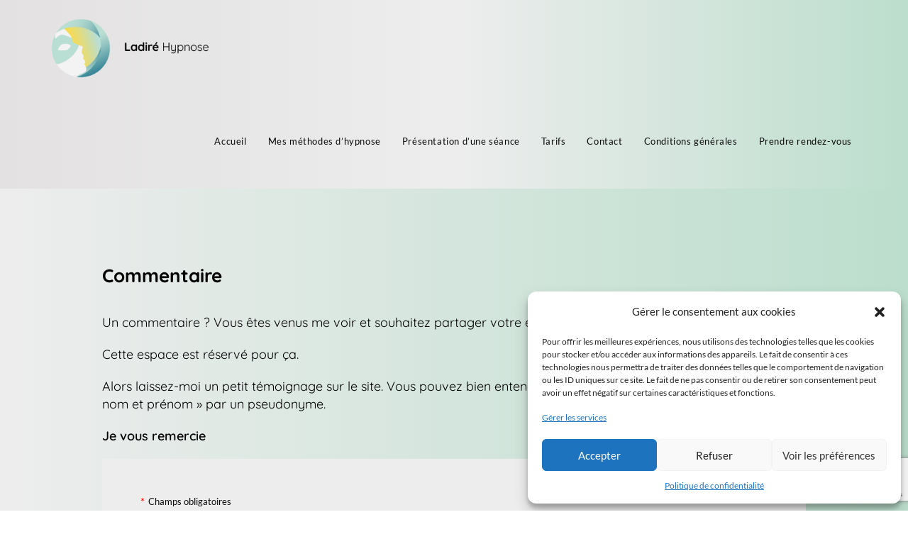

--- FILE ---
content_type: text/html; charset=UTF-8
request_url: https://ladire-hypnose.fr/accueil-bienvenue-ladire-hypnose/commentaire/
body_size: 27856
content:
<!DOCTYPE html>
<html class="html" lang="fr-FR">
<head>
	<meta charset="UTF-8">
	<link rel="profile" href="https://gmpg.org/xfn/11">

	<meta name='robots' content='index, follow, max-image-preview:large, max-snippet:-1, max-video-preview:-1' />
<meta name="viewport" content="width=device-width, initial-scale=1">
	<!-- This site is optimized with the Yoast SEO plugin v26.8 - https://yoast.com/product/yoast-seo-wordpress/ -->
	<title>Ladiré Hypnose - hypnopraticienne en Normandie et en Bretagne</title>
	<meta name="description" content="Commentaire : N&#039;hésitez-pas à partager votre avis sur votre séance d&#039;hypnose. Nathalie Ladiré, hypnopraticienne, dans cette rubrique." />
	<link rel="canonical" href="https://ladire-hypnose.fr/accueil-bienvenue-ladire-hypnose/commentaire/" />
	<meta property="og:locale" content="fr_FR" />
	<meta property="og:type" content="article" />
	<meta property="og:title" content="Ladiré Hypnose - hypnopraticienne en Normandie et en Bretagne" />
	<meta property="og:description" content="Commentaire : N&#039;hésitez-pas à partager votre avis sur votre séance d&#039;hypnose. Nathalie Ladiré, hypnopraticienne, dans cette rubrique." />
	<meta property="og:url" content="https://ladire-hypnose.fr/accueil-bienvenue-ladire-hypnose/commentaire/" />
	<meta property="og:site_name" content="Ladire Hypnose" />
	<meta property="article:publisher" content="https://www.facebook.com/nathaliehypnotherapeute/" />
	<meta property="article:modified_time" content="2023-04-26T13:31:24+00:00" />
	<meta property="og:image" content="https://ladire-hypnose.fr/wp-content/uploads/2021/03/logo-ladire-hypnose_other.png" />
	<meta property="og:image:width" content="138" />
	<meta property="og:image:height" content="138" />
	<meta property="og:image:type" content="image/png" />
	<meta name="twitter:card" content="summary_large_image" />
	<script type="application/ld+json" class="yoast-schema-graph">{"@context":"https://schema.org","@graph":[{"@type":"WebPage","@id":"https://ladire-hypnose.fr/accueil-bienvenue-ladire-hypnose/commentaire/","url":"https://ladire-hypnose.fr/accueil-bienvenue-ladire-hypnose/commentaire/","name":"Ladiré Hypnose - hypnopraticienne en Normandie et en Bretagne","isPartOf":{"@id":"https://ladire-hypnose.fr/#website"},"datePublished":"2021-03-17T12:00:54+00:00","dateModified":"2023-04-26T13:31:24+00:00","description":"Commentaire : N'hésitez-pas à partager votre avis sur votre séance d'hypnose. Nathalie Ladiré, hypnopraticienne, dans cette rubrique.","breadcrumb":{"@id":"https://ladire-hypnose.fr/accueil-bienvenue-ladire-hypnose/commentaire/#breadcrumb"},"inLanguage":"fr-FR","potentialAction":[{"@type":"ReadAction","target":["https://ladire-hypnose.fr/accueil-bienvenue-ladire-hypnose/commentaire/"]}]},{"@type":"BreadcrumbList","@id":"https://ladire-hypnose.fr/accueil-bienvenue-ladire-hypnose/commentaire/#breadcrumb","itemListElement":[{"@type":"ListItem","position":1,"name":"Accueil","item":"https://ladire-hypnose.fr/"},{"@type":"ListItem","position":2,"name":"Accueil","item":"https://ladire-hypnose.fr/"},{"@type":"ListItem","position":3,"name":"Commentaire"}]},{"@type":"WebSite","@id":"https://ladire-hypnose.fr/#website","url":"https://ladire-hypnose.fr/","name":"Ladire Hypnose","description":"Pour vous aidez à atteindre votre objectif","publisher":{"@id":"https://ladire-hypnose.fr/#organization"},"potentialAction":[{"@type":"SearchAction","target":{"@type":"EntryPoint","urlTemplate":"https://ladire-hypnose.fr/?s={search_term_string}"},"query-input":{"@type":"PropertyValueSpecification","valueRequired":true,"valueName":"search_term_string"}}],"inLanguage":"fr-FR"},{"@type":"Organization","@id":"https://ladire-hypnose.fr/#organization","name":"Ladiré Hypnose","url":"https://ladire-hypnose.fr/","logo":{"@type":"ImageObject","inLanguage":"fr-FR","@id":"https://ladire-hypnose.fr/#/schema/logo/image/","url":"https://ladire-hypnose.fr/wp-content/uploads/2021/03/logo-ladire-hypnose.png","contentUrl":"https://ladire-hypnose.fr/wp-content/uploads/2021/03/logo-ladire-hypnose.png","width":327,"height":138,"caption":"Ladiré Hypnose"},"image":{"@id":"https://ladire-hypnose.fr/#/schema/logo/image/"},"sameAs":["https://www.facebook.com/nathaliehypnotherapeute/"]}]}</script>
	<!-- / Yoast SEO plugin. -->


<link rel='dns-prefetch' href='//fonts.googleapis.com' />
<link rel='dns-prefetch' href='//www.googletagmanager.com' />
<link rel="alternate" type="application/rss+xml" title="Ladire Hypnose &raquo; Flux" href="https://ladire-hypnose.fr/feed/" />
<link rel="alternate" type="application/rss+xml" title="Ladire Hypnose &raquo; Flux des commentaires" href="https://ladire-hypnose.fr/comments/feed/" />
<link rel="alternate" title="oEmbed (JSON)" type="application/json+oembed" href="https://ladire-hypnose.fr/wp-json/oembed/1.0/embed?url=https%3A%2F%2Fladire-hypnose.fr%2Faccueil-bienvenue-ladire-hypnose%2Fcommentaire%2F" />
<link rel="alternate" title="oEmbed (XML)" type="text/xml+oembed" href="https://ladire-hypnose.fr/wp-json/oembed/1.0/embed?url=https%3A%2F%2Fladire-hypnose.fr%2Faccueil-bienvenue-ladire-hypnose%2Fcommentaire%2F&#038;format=xml" />
<style id='wp-img-auto-sizes-contain-inline-css'>
img:is([sizes=auto i],[sizes^="auto," i]){contain-intrinsic-size:3000px 1500px}
/*# sourceURL=wp-img-auto-sizes-contain-inline-css */
</style>
<style id='wp-emoji-styles-inline-css'>

	img.wp-smiley, img.emoji {
		display: inline !important;
		border: none !important;
		box-shadow: none !important;
		height: 1em !important;
		width: 1em !important;
		margin: 0 0.07em !important;
		vertical-align: -0.1em !important;
		background: none !important;
		padding: 0 !important;
	}
/*# sourceURL=wp-emoji-styles-inline-css */
</style>
<style id='classic-theme-styles-inline-css'>
/*! This file is auto-generated */
.wp-block-button__link{color:#fff;background-color:#32373c;border-radius:9999px;box-shadow:none;text-decoration:none;padding:calc(.667em + 2px) calc(1.333em + 2px);font-size:1.125em}.wp-block-file__button{background:#32373c;color:#fff;text-decoration:none}
/*# sourceURL=/wp-includes/css/classic-themes.min.css */
</style>
<link rel='stylesheet' id='contact-form-7-css' href='https://ladire-hypnose.fr/wp-content/plugins/contact-form-7/includes/css/styles.css?ver=6.1.4' media='all' />
<link rel='stylesheet' id='bookly-ladda.min.css-css' href='https://ladire-hypnose.fr/wp-content/plugins/bookly-responsive-appointment-booking-tool/frontend/resources/css/ladda.min.css?ver=25.7' media='all' />
<link rel='stylesheet' id='bookly-tailwind.css-css' href='https://ladire-hypnose.fr/wp-content/plugins/bookly-responsive-appointment-booking-tool/backend/resources/tailwind/tailwind.css?ver=25.7' media='all' />
<link rel='stylesheet' id='bookly-modern-booking-form-calendar.css-css' href='https://ladire-hypnose.fr/wp-content/plugins/bookly-responsive-appointment-booking-tool/frontend/resources/css/modern-booking-form-calendar.css?ver=25.7' media='all' />
<link rel='stylesheet' id='bookly-bootstrap-icons.min.css-css' href='https://ladire-hypnose.fr/wp-content/plugins/bookly-responsive-appointment-booking-tool/frontend/resources/css/bootstrap-icons.min.css?ver=25.7' media='all' />
<link rel='stylesheet' id='bookly-intlTelInput.css-css' href='https://ladire-hypnose.fr/wp-content/plugins/bookly-responsive-appointment-booking-tool/frontend/resources/css/intlTelInput.css?ver=25.7' media='all' />
<link rel='stylesheet' id='bookly-bookly-main.css-css' href='https://ladire-hypnose.fr/wp-content/plugins/bookly-responsive-appointment-booking-tool/frontend/resources/css/bookly-main.css?ver=25.7' media='all' />
<link rel='stylesheet' id='cmplz-general-css' href='https://ladire-hypnose.fr/wp-content/plugins/complianz-gdpr/assets/css/cookieblocker.min.css?ver=1756056211' media='all' />
<link rel='stylesheet' id='font-awesome-css' href='https://ladire-hypnose.fr/wp-content/themes/oceanwp/assets/fonts/fontawesome/css/all.min.css?ver=6.7.2' media='all' />
<link rel='stylesheet' id='simple-line-icons-css' href='https://ladire-hypnose.fr/wp-content/themes/oceanwp/assets/css/third/simple-line-icons.min.css?ver=2.4.0' media='all' />
<link rel='stylesheet' id='oceanwp-style-css' href='https://ladire-hypnose.fr/wp-content/themes/oceanwp/assets/css/style.min.css?ver=1.0.0.1615132234' media='all' />
<link rel='stylesheet' id='oceanwp-hamburgers-css' href='https://ladire-hypnose.fr/wp-content/themes/oceanwp/assets/css/third/hamburgers/hamburgers.min.css?ver=1.0.0.1615132234' media='all' />
<link rel='stylesheet' id='oceanwp-3dxy-css' href='https://ladire-hypnose.fr/wp-content/themes/oceanwp/assets/css/third/hamburgers/types/3dxy.css?ver=1.0.0.1615132234' media='all' />
<link rel='stylesheet' id='oceanwp-google-font-lato-css' href='//fonts.googleapis.com/css?family=Lato%3A100%2C200%2C300%2C400%2C500%2C600%2C700%2C800%2C900%2C100i%2C200i%2C300i%2C400i%2C500i%2C600i%2C700i%2C800i%2C900i&#038;subset=latin&#038;display=swap&#038;ver=6.9' media='all' />
<link rel='stylesheet' id='oceanwp-google-font-quicksand-css' href='//fonts.googleapis.com/css?family=Quicksand%3A100%2C200%2C300%2C400%2C500%2C600%2C700%2C800%2C900%2C100i%2C200i%2C300i%2C400i%2C500i%2C600i%2C700i%2C800i%2C900i&#038;subset=latin&#038;display=swap&#038;ver=6.9' media='all' />
<link rel='stylesheet' id='pafe-1074-css' href='https://ladire-hypnose.fr/wp-content/uploads/premium-addons-elementor/pafe-1074.css?ver=1682523084' media='all' />
<link rel='stylesheet' id='elementor-icons-css' href='https://ladire-hypnose.fr/wp-content/plugins/elementor/assets/lib/eicons/css/elementor-icons.min.css?ver=5.44.0' media='all' />
<link rel='stylesheet' id='elementor-frontend-css' href='https://ladire-hypnose.fr/wp-content/plugins/elementor/assets/css/frontend.min.css?ver=3.32.5' media='all' />
<link rel='stylesheet' id='elementor-post-6-css' href='https://ladire-hypnose.fr/wp-content/uploads/elementor/css/post-6.css?ver=1769117594' media='all' />
<link rel='stylesheet' id='e-animation-fadeInRight-css' href='https://ladire-hypnose.fr/wp-content/plugins/elementor/assets/lib/animations/styles/fadeInRight.min.css?ver=3.32.5' media='all' />
<link rel='stylesheet' id='widget-heading-css' href='https://ladire-hypnose.fr/wp-content/plugins/elementor/assets/css/widget-heading.min.css?ver=3.32.5' media='all' />
<link rel='stylesheet' id='pa-glass-css' href='https://ladire-hypnose.fr/wp-content/plugins/premium-addons-for-elementor/assets/frontend/min-css/liquid-glass.min.css?ver=4.11.65' media='all' />
<link rel='stylesheet' id='pa-btn-css' href='https://ladire-hypnose.fr/wp-content/plugins/premium-addons-for-elementor/assets/frontend/min-css/button-line.min.css?ver=4.11.65' media='all' />
<link rel='stylesheet' id='widget-social-icons-css' href='https://ladire-hypnose.fr/wp-content/plugins/elementor/assets/css/widget-social-icons.min.css?ver=3.32.5' media='all' />
<link rel='stylesheet' id='e-apple-webkit-css' href='https://ladire-hypnose.fr/wp-content/plugins/elementor/assets/css/conditionals/apple-webkit.min.css?ver=3.32.5' media='all' />
<link rel='stylesheet' id='e-animation-fadeInUp-css' href='https://ladire-hypnose.fr/wp-content/plugins/elementor/assets/lib/animations/styles/fadeInUp.min.css?ver=3.32.5' media='all' />
<link rel='stylesheet' id='elementor-post-1074-css' href='https://ladire-hypnose.fr/wp-content/uploads/elementor/css/post-1074.css?ver=1769128070' media='all' />
<link rel='stylesheet' id='eael-general-css' href='https://ladire-hypnose.fr/wp-content/plugins/essential-addons-for-elementor-lite/assets/front-end/css/view/general.min.css?ver=6.3.3' media='all' />
<link rel='stylesheet' id='oe-widgets-style-css' href='https://ladire-hypnose.fr/wp-content/plugins/ocean-extra/assets/css/widgets.css?ver=07bc1f5c887e3a81904d4d9eb232e1a3' media='all' />
<link rel='stylesheet' id='elementor-gf-local-roboto-css' href='https://ladire-hypnose.fr/wp-content/uploads/elementor/google-fonts/css/roboto.css?ver=1756056590' media='all' />
<link rel='stylesheet' id='elementor-gf-local-robotoslab-css' href='https://ladire-hypnose.fr/wp-content/uploads/elementor/google-fonts/css/robotoslab.css?ver=1756056593' media='all' />
<link rel='stylesheet' id='elementor-gf-local-quicksand-css' href='https://ladire-hypnose.fr/wp-content/uploads/elementor/google-fonts/css/quicksand.css?ver=1756056594' media='all' />
<link rel='stylesheet' id='elementor-gf-local-lato-css' href='https://ladire-hypnose.fr/wp-content/uploads/elementor/google-fonts/css/lato.css?ver=1756056595' media='all' />
<link rel='stylesheet' id='elementor-icons-shared-0-css' href='https://ladire-hypnose.fr/wp-content/plugins/elementor/assets/lib/font-awesome/css/fontawesome.min.css?ver=5.15.3' media='all' />
<link rel='stylesheet' id='elementor-icons-fa-brands-css' href='https://ladire-hypnose.fr/wp-content/plugins/elementor/assets/lib/font-awesome/css/brands.min.css?ver=5.15.3' media='all' />
<script type="text/plain" data-service="burst" data-category="statistics" async data-cmplz-src="https://ladire-hypnose.fr/wp-content/plugins/burst-statistics/helpers/timeme/timeme.min.js?ver=1761654408" id="burst-timeme-js"></script>
<script id="burst-js-extra">
var burst = {"tracking":{"isInitialHit":true,"lastUpdateTimestamp":0,"beacon_url":"https://ladire-hypnose.fr/wp-content/plugins/burst-statistics/endpoint.php","ajaxUrl":"https://ladire-hypnose.fr/wp-admin/admin-ajax.php"},"options":{"cookieless":0,"pageUrl":"https://ladire-hypnose.fr/accueil-bienvenue-ladire-hypnose/commentaire/","beacon_enabled":1,"do_not_track":0,"enable_turbo_mode":0,"track_url_change":0,"cookie_retention_days":30,"debug":0},"goals":{"completed":[],"scriptUrl":"https://ladire-hypnose.fr/wp-content/plugins/burst-statistics//assets/js/build/burst-goals.js?v=1761654407","active":[]},"cache":{"uid":null,"fingerprint":null,"isUserAgent":null,"isDoNotTrack":null,"useCookies":null}};
//# sourceURL=burst-js-extra
</script>
<script type="text/plain" data-service="burst" data-category="statistics" async data-cmplz-src="https://ladire-hypnose.fr/wp-content/plugins/burst-statistics/assets/js/build/burst.min.js?ver=1761654407" id="burst-js"></script>
<script src="https://ladire-hypnose.fr/wp-includes/js/jquery/jquery.min.js?ver=3.7.1" id="jquery-core-js"></script>
<script src="https://ladire-hypnose.fr/wp-includes/js/jquery/jquery-migrate.min.js?ver=3.4.1" id="jquery-migrate-js"></script>
<script src="https://ladire-hypnose.fr/wp-content/plugins/bookly-responsive-appointment-booking-tool/frontend/resources/js/spin.min.js?ver=25.7" id="bookly-spin.min.js-js"></script>
<script id="bookly-globals-js-extra">
var BooklyL10nGlobal = {"csrf_token":"cd29d7c3c8","ajax_url_backend":"https://ladire-hypnose.fr/wp-admin/admin-ajax.php","ajax_url_frontend":"https://ladire-hypnose.fr/wp-admin/admin-ajax.php","mjsTimeFormat":"H[h]mm","datePicker":{"format":"D MMMM YYYY","monthNames":["janvier","f\u00e9vrier","mars","avril","mai","juin","juillet","ao\u00fbt","septembre","octobre","novembre","d\u00e9cembre"],"daysOfWeek":["dim","lun","mar","mer","jeu","ven","sam"],"firstDay":1,"monthNamesShort":["Jan","F\u00e9v","Mar","Avr","Mai","Juin","Juil","Ao\u00fbt","Sep","Oct","Nov","D\u00e9c"],"dayNames":["dimanche","lundi","mardi","mercredi","jeudi","vendredi","samedi"],"dayNamesShort":["dim","lun","mar","mer","jeu","ven","sam"],"meridiem":{"am":"am","pm":"pm","AM":"AM","PM":"PM"}},"dateRange":{"format":"D MMMM YYYY","applyLabel":"Appliquer","cancelLabel":"Annuler","fromLabel":"De","toLabel":"A","customRangeLabel":"D\u00e9finir p\u00e9riode","tomorrow":"Demain","today":"Aujourd'hui","anyTime":"Toutes les dates","yesterday":"Hier","last_7":"7 derniers jours","last_30":"30 derniers jours","next_7":"Les 7 prochains jours","next_30":"Les 30 prochains jours","thisMonth":"Mois en cours","nextMonth":"Mois suivant","lastMonth":"Mois dernier","firstDay":1},"l10n":{"apply":"Appliquer","cancel":"Annuler","areYouSure":"\u00cates-vous s\u00fbr ?"},"addons":[],"cloud_products":"","data":{}};
//# sourceURL=bookly-globals-js-extra
</script>
<script src="https://ladire-hypnose.fr/wp-content/plugins/bookly-responsive-appointment-booking-tool/frontend/resources/js/ladda.min.js?ver=25.7" id="bookly-ladda.min.js-js"></script>
<script src="https://ladire-hypnose.fr/wp-content/plugins/bookly-responsive-appointment-booking-tool/backend/resources/js/moment.min.js?ver=25.7" id="bookly-moment.min.js-js"></script>
<script src="https://ladire-hypnose.fr/wp-content/plugins/bookly-responsive-appointment-booking-tool/frontend/resources/js/hammer.min.js?ver=25.7" id="bookly-hammer.min.js-js"></script>
<script src="https://ladire-hypnose.fr/wp-content/plugins/bookly-responsive-appointment-booking-tool/frontend/resources/js/jquery.hammer.min.js?ver=25.7" id="bookly-jquery.hammer.min.js-js"></script>
<script src="https://ladire-hypnose.fr/wp-content/plugins/bookly-responsive-appointment-booking-tool/frontend/resources/js/qrcode.js?ver=25.7" id="bookly-qrcode.js-js"></script>
<script id="bookly-bookly.min.js-js-extra">
var BooklyL10n = {"ajaxurl":"https://ladire-hypnose.fr/wp-admin/admin-ajax.php","csrf_token":"cd29d7c3c8","months":["janvier","f\u00e9vrier","mars","avril","mai","juin","juillet","ao\u00fbt","septembre","octobre","novembre","d\u00e9cembre"],"days":["dimanche","lundi","mardi","mercredi","jeudi","vendredi","samedi"],"daysShort":["dim","lun","mar","mer","jeu","ven","sam"],"monthsShort":["Jan","F\u00e9v","Mar","Avr","Mai","Juin","Juil","Ao\u00fbt","Sep","Oct","Nov","D\u00e9c"],"show_more":"Afficher plus","sessionHasExpired":"Votre session a expir\u00e9. Veuillez appuyer sur \"Ok\" pour rafra\u00eechir la page."};
//# sourceURL=bookly-bookly.min.js-js-extra
</script>
<script src="https://ladire-hypnose.fr/wp-content/plugins/bookly-responsive-appointment-booking-tool/frontend/resources/js/bookly.min.js?ver=25.7" id="bookly-bookly.min.js-js"></script>
<script src="https://ladire-hypnose.fr/wp-content/plugins/bookly-responsive-appointment-booking-tool/frontend/resources/js/intlTelInput.min.js?ver=25.7" id="bookly-intlTelInput.min.js-js"></script>
<link rel="https://api.w.org/" href="https://ladire-hypnose.fr/wp-json/" /><link rel="alternate" title="JSON" type="application/json" href="https://ladire-hypnose.fr/wp-json/wp/v2/pages/1074" /><link rel="EditURI" type="application/rsd+xml" title="RSD" href="https://ladire-hypnose.fr/xmlrpc.php?rsd" />
<meta name="generator" content="Site Kit by Google 1.164.0" />			<style>.cmplz-hidden {
					display: none !important;
				}</style>
<!-- Balises Meta Google AdSense ajoutées par Site Kit -->
<meta name="google-adsense-platform-account" content="ca-host-pub-2644536267352236">
<meta name="google-adsense-platform-domain" content="sitekit.withgoogle.com">
<!-- Fin des balises Meta End Google AdSense ajoutées par Site Kit -->
<meta name="generator" content="Elementor 3.32.5; features: additional_custom_breakpoints; settings: css_print_method-external, google_font-enabled, font_display-auto">
			<style>
				.e-con.e-parent:nth-of-type(n+4):not(.e-lazyloaded):not(.e-no-lazyload),
				.e-con.e-parent:nth-of-type(n+4):not(.e-lazyloaded):not(.e-no-lazyload) * {
					background-image: none !important;
				}
				@media screen and (max-height: 1024px) {
					.e-con.e-parent:nth-of-type(n+3):not(.e-lazyloaded):not(.e-no-lazyload),
					.e-con.e-parent:nth-of-type(n+3):not(.e-lazyloaded):not(.e-no-lazyload) * {
						background-image: none !important;
					}
				}
				@media screen and (max-height: 640px) {
					.e-con.e-parent:nth-of-type(n+2):not(.e-lazyloaded):not(.e-no-lazyload),
					.e-con.e-parent:nth-of-type(n+2):not(.e-lazyloaded):not(.e-no-lazyload) * {
						background-image: none !important;
					}
				}
			</style>
			<link rel="icon" href="https://ladire-hypnose.fr/wp-content/uploads/2021/03/cropped-logo-ladire-hypnose_other-1-32x32.png" sizes="32x32" />
<link rel="icon" href="https://ladire-hypnose.fr/wp-content/uploads/2021/03/cropped-logo-ladire-hypnose_other-1-192x192.png" sizes="192x192" />
<link rel="apple-touch-icon" href="https://ladire-hypnose.fr/wp-content/uploads/2021/03/cropped-logo-ladire-hypnose_other-1-180x180.png" />
<meta name="msapplication-TileImage" content="https://ladire-hypnose.fr/wp-content/uploads/2021/03/cropped-logo-ladire-hypnose_other-1-270x270.png" />
		<style id="wp-custom-css">
			@font-face{font-family:quicksand;src:url('https://ladire-hypnose.fr/wp-content/themes/oceanwp-child/fonts/Quicksand-Bold.otf'),src:url('https://ladire-hypnose.fr/wp-content/themes/oceanwp-child/fonts/Quicksand-Regular.otf')}@font-face{font-family:Lato;src:url('https://ladire-hypnose.fr/wp-content/themes/oceanwp-child/fonts/Lato-Bold.ttf'),src:url('https://ladire-hypnose.fr/wp-content/themes/oceanwp-child/fonts/Lato-Regular.ttf')}body{background:linear-gradient(-90deg,#bcdecd,#ededed);#copyright{color:white}}header{background:linear-gradient(90deg,#e3e1e1,#ededed,#bcdecd)}.content-area{border-style:none;width:80%;margin:0 auto}.strong-rating span.star:before{color:#000;background:#000}@media screen and (min-width:375px) and (max-width:991px){.elementor-element-e3d7e99{display:none!important}}@media screen and (min-width:320px) and (max-width:349px){.oceanwp-mobile-menu-icon{position:relative!important;top:30px!important}}@media screen and (min-width:992px){/*ELEMENT SECTION GOOGLE MAP*/.elementor-element-bfbb638{display:none}.elementor-element-3274ab0{width:50%!important;display:block}.elementor-element-e3d7e99{width:50%!important;display:block!important}/*FORMULAIRE CONTACT */.wpcf7-form-control-wrap,{width:50%;display:flex}.wpcf7-form{display:flex;flex-wrap:wrap;justify-content:space-between;width:92%;margin:0 auto;padding:0 4%}.wpcf7 .wpcf7-submit{width:50%;display:block;margin:0 auto}/*Bouton envoi avis*/.wpmtst-submit{justify-content:center}/*FORMULAIRE DE CONTACT *//*FORMULAIRE D'AVIS*/#wpmtst-submission-form div,.wpcf7-form p{width:40%;height:auto;display:block}#wpmtst_featured_image{width:auto}#wpmtst-submission-form{width:94%;display:flex;flex-wrap:wrap;justify-content:space-between;padding:0 2%;margin:0 auto}}/*--------------BOUTON ENVOI AVIS----*/@media screen and (max-width:991px){/*Bouton envoi avis*/.wpmtst-submit{display:flex;flex-direction:column;justify-content:center}}/*--------------BOUTON ENVOI AVIS----*//*TABLETTE*/@media screen and (min-width:768px) and (max-width:950px){.field-politique_de_confidentialit_{position:relative;top:-93px;left:-195px}div .elementor-element-bfbb638{display:none!important}.elementor-element-3274ab0{width:50%!important}.elementor-element-e3d7e99{display:block!important;width:50%!important}/*LOGO FACEBOOK*/.wp-image-784{width:100px;height:150px}/*LOGO FACEBOOK*//*LOGO DOCTOLIB*/.wp-image-176{width:200px;height:auto;margin-top:15px}/*LOGO DOCTOLIB*/.footer-widgets-inner{width:100%!important;display:block!important;margin:0 auto!important}.footer-box{width:100%!important;display:block!important;margin:10px auto!important}/*FORMULAIRE*/.elementor-widget-container{width:80%;margin:0 auto!important}/*FORMULAIRE*/}@media screen and(min-width:370px){/*ELEMENT A DISPARAITRE DABNS LA SECTION GOOGLE MAP*/.elementor-element-e3d7e99{display:none}}@media screen and (min-width:350px) and (max-width:400px){.field-politique_de_confidentialit_{position:relative;top:79px;left:115px}}@media screen and (min-width:370px)and (max-width:936px){/*Sur mobile LE FOOTER (seulement éléments du FOOTER)*//*LOGO FACEBOOK*/.wp-image-784{width:50px;height:50px}/*LOGO FACEBOOK*//*LOGO DOCTOLIB*/.wp-image-176{width:100px;height:auto;margin-top:15px}/*LOGO DOCTOLIB*//*Tous les TITLE + TEXT du FOOTER*/.oceanwp-info-wrap,.oceanwp-contact-text{font-size:15px}.textwidget ul li a{font-size:15px}/*Tous les TITLE + TEXT du FOOTER*/.textwidget{text-align:center}.footer-box{text-align:center}#site-header-inner{width:100%;display:flex;justify-content:space-between;align-items:center}.oceanwp-mobile-menu-icon{width:50%;display:flex!important;justify-content:flex-end}/*Sur mobile LE FOOTER (seulement éléments du FOOTER)*/}@media screen and (min-width:368px) and (max-width:947px){#site-navigation{display:none}.elementor-element-e3d7e99{display:block}}/*.wpcf7-form:last-child{width:100% !important}*//** Start Block Kit CSS:69-3-4f8cfb8a1a68ec007f2be7a02bdeadd9 **/.envato-kit-66-menu .e--pointer-framed .elementor-item:before{border-radius:1px}.envato-kit-66-subscription-form .elementor-form-fields-wrapper{position:relative}.envato-kit-66-subscription-form .elementor-form-fields-wrapper .elementor-field-type-submit{position:static}.envato-kit-66-subscription-form .elementor-form-fields-wrapper .elementor-field-type-submit button{position:absolute;top:50%;right:6px;transform:translate(0,-50%);-moz-transform:translate(0,-50%);-webmit-transform:translate(0,-50%)}.strong-rating label:before{color:#000;background-color:#000}.envato-kit-66-testi-slider .elementor-testimonial__footer{margin-top:-60px !important;z-index:99;position:relative}.envato-kit-66-featured-slider .elementor-slides .slick-prev{width:50px;height:50px;background-color:#ffffff !important;transform:rotate(45deg);-moz-transform:rotate(45deg);-webkit-transform:rotate(45deg);left:-25px !important;-webkit-box-shadow:0 1px 2px 1px rgba(0,0,0,0.32);-moz-box-shadow:0 1px 2px 1px rgba(0,0,0,0.32);box-shadow:0 1px 2px 1px rgba(0,0,0,0.32)}.envato-kit-66-featured-slider .elementor-slides .slick-prev:before{display:block;margin-top:0;margin-left:0;transform:rotate(-45deg);-moz-transform:rotate(-45deg);-webkit-transform:rotate(-45deg)}.envato-kit-66-featured-slider .elementor-slides .slick-next{width:50px;height:50px;background-color:#ffffff !important;transform:rotate(45deg);-moz-transform:rotate(45deg);-webkit-transform:rotate(45deg);right:-25px !important;-webkit-box-shadow:0 1px 2px 1px rgba(0,0,0,0.32);-moz-box-shadow:0 1px 2px 1px rgba(0,0,0,0.32);box-shadow:0 1px 2px 1px rgba(0,0,0,0.32)}.envato-kit-66-featured-slider .elementor-slides .slick-next:before{display:block;margin-top:-5px;margin-right:-5px;transform:rotate(-45deg);-moz-transform:rotate(-45deg);-webkit-transform:rotate(-45deg)}.envato-kit-66-orangetext{color:#f4511e}.envato-kit-66-countdown .elementor-countdown-label{display:inline-block !important;border:2px solid rgba(255,255,255,0.2);padding:9px 20px}/** End Block Kit CSS:69-3-4f8cfb8a1a68ec007f2be7a02bdeadd9 **//** Start Block Kit CSS:71-3-d415519effd9e11f35d2438c58ea7ebf **/.envato-block__preview{overflow:visible}/** End Block Kit CSS:71-3-d415519effd9e11f35d2438c58ea7ebf **/.field-politique_de_confidentialit_{position:relative;top:-43px;left:135px}@media screen and (min-width:992px){.field-politique_de_confidentialit_{position:relative;top:79px;left:-220px}#wpcf7-f1826-p1074-o1 p{width:200px}}		</style>
		<!-- OceanWP CSS -->
<style type="text/css">
/* Colors */body .theme-button,body input[type="submit"],body button[type="submit"],body button,body .button,body div.wpforms-container-full .wpforms-form input[type=submit],body div.wpforms-container-full .wpforms-form button[type=submit],body div.wpforms-container-full .wpforms-form .wpforms-page-button,.woocommerce-cart .wp-element-button,.woocommerce-checkout .wp-element-button,.wp-block-button__link{background-color:#378697}body .theme-button:hover,body input[type="submit"]:hover,body button[type="submit"]:hover,body button:hover,body .button:hover,body div.wpforms-container-full .wpforms-form input[type=submit]:hover,body div.wpforms-container-full .wpforms-form input[type=submit]:active,body div.wpforms-container-full .wpforms-form button[type=submit]:hover,body div.wpforms-container-full .wpforms-form button[type=submit]:active,body div.wpforms-container-full .wpforms-form .wpforms-page-button:hover,body div.wpforms-container-full .wpforms-form .wpforms-page-button:active,.woocommerce-cart .wp-element-button:hover,.woocommerce-checkout .wp-element-button:hover,.wp-block-button__link:hover{background-color:#0a0000}body .theme-button,body input[type="submit"],body button[type="submit"],body button,body .button,body div.wpforms-container-full .wpforms-form input[type=submit],body div.wpforms-container-full .wpforms-form button[type=submit],body div.wpforms-container-full .wpforms-form .wpforms-page-button,.woocommerce-cart .wp-element-button,.woocommerce-checkout .wp-element-button,.wp-block-button__link{border-color:#ffffff}body .theme-button:hover,body input[type="submit"]:hover,body button[type="submit"]:hover,body button:hover,body .button:hover,body div.wpforms-container-full .wpforms-form input[type=submit]:hover,body div.wpforms-container-full .wpforms-form input[type=submit]:active,body div.wpforms-container-full .wpforms-form button[type=submit]:hover,body div.wpforms-container-full .wpforms-form button[type=submit]:active,body div.wpforms-container-full .wpforms-form .wpforms-page-button:hover,body div.wpforms-container-full .wpforms-form .wpforms-page-button:active,.woocommerce-cart .wp-element-button:hover,.woocommerce-checkout .wp-element-button:hover,.wp-block-button__link:hover{border-color:#ffffff}form input[type="text"],form input[type="password"],form input[type="email"],form input[type="url"],form input[type="date"],form input[type="month"],form input[type="time"],form input[type="datetime"],form input[type="datetime-local"],form input[type="week"],form input[type="number"],form input[type="search"],form input[type="tel"],form input[type="color"],form select,form textarea,.woocommerce .woocommerce-checkout .select2-container--default .select2-selection--single{background-color:#f7f7f7}body div.wpforms-container-full .wpforms-form input[type=date],body div.wpforms-container-full .wpforms-form input[type=datetime],body div.wpforms-container-full .wpforms-form input[type=datetime-local],body div.wpforms-container-full .wpforms-form input[type=email],body div.wpforms-container-full .wpforms-form input[type=month],body div.wpforms-container-full .wpforms-form input[type=number],body div.wpforms-container-full .wpforms-form input[type=password],body div.wpforms-container-full .wpforms-form input[type=range],body div.wpforms-container-full .wpforms-form input[type=search],body div.wpforms-container-full .wpforms-form input[type=tel],body div.wpforms-container-full .wpforms-form input[type=text],body div.wpforms-container-full .wpforms-form input[type=time],body div.wpforms-container-full .wpforms-form input[type=url],body div.wpforms-container-full .wpforms-form input[type=week],body div.wpforms-container-full .wpforms-form select,body div.wpforms-container-full .wpforms-form textarea{background-color:#f7f7f7}form input[type="text"],form input[type="password"],form input[type="email"],form input[type="url"],form input[type="date"],form input[type="month"],form input[type="time"],form input[type="datetime"],form input[type="datetime-local"],form input[type="week"],form input[type="number"],form input[type="search"],form input[type="tel"],form input[type="color"],form select,form textarea{color:#0a0000}body div.wpforms-container-full .wpforms-form input[type=date],body div.wpforms-container-full .wpforms-form input[type=datetime],body div.wpforms-container-full .wpforms-form input[type=datetime-local],body div.wpforms-container-full .wpforms-form input[type=email],body div.wpforms-container-full .wpforms-form input[type=month],body div.wpforms-container-full .wpforms-form input[type=number],body div.wpforms-container-full .wpforms-form input[type=password],body div.wpforms-container-full .wpforms-form input[type=range],body div.wpforms-container-full .wpforms-form input[type=search],body div.wpforms-container-full .wpforms-form input[type=tel],body div.wpforms-container-full .wpforms-form input[type=text],body div.wpforms-container-full .wpforms-form input[type=time],body div.wpforms-container-full .wpforms-form input[type=url],body div.wpforms-container-full .wpforms-form input[type=week],body div.wpforms-container-full .wpforms-form select,body div.wpforms-container-full .wpforms-form textarea{color:#0a0000}label,body div.wpforms-container-full .wpforms-form .wpforms-field-label{color:#7c7c7c}.site-breadcrumbs,.background-image-page-header .site-breadcrumbs{color:#666666}.site-breadcrumbs a,.background-image-page-header .site-breadcrumbs a{color:#14897d}.site-breadcrumbs a:hover,.background-image-page-header .site-breadcrumbs a:hover{color:#0a0a0a}body{color:#0a0a0a}h1,h2,h3,h4,h5,h6,.theme-heading,.widget-title,.oceanwp-widget-recent-posts-title,.comment-reply-title,.entry-title,.sidebar-box .widget-title{color:#0a0a0a}h1{color:#0a0a0a}/* OceanWP Style Settings CSS */.theme-button,input[type="submit"],button[type="submit"],button,.button,body div.wpforms-container-full .wpforms-form input[type=submit],body div.wpforms-container-full .wpforms-form button[type=submit],body div.wpforms-container-full .wpforms-form .wpforms-page-button{border-style:solid}.theme-button,input[type="submit"],button[type="submit"],button,.button,body div.wpforms-container-full .wpforms-form input[type=submit],body div.wpforms-container-full .wpforms-form button[type=submit],body div.wpforms-container-full .wpforms-form .wpforms-page-button{border-width:1px}form input[type="text"],form input[type="password"],form input[type="email"],form input[type="url"],form input[type="date"],form input[type="month"],form input[type="time"],form input[type="datetime"],form input[type="datetime-local"],form input[type="week"],form input[type="number"],form input[type="search"],form input[type="tel"],form input[type="color"],form select,form textarea{padding:10px 10px 9px 10px}body div.wpforms-container-full .wpforms-form input[type=date],body div.wpforms-container-full .wpforms-form input[type=datetime],body div.wpforms-container-full .wpforms-form input[type=datetime-local],body div.wpforms-container-full .wpforms-form input[type=email],body div.wpforms-container-full .wpforms-form input[type=month],body div.wpforms-container-full .wpforms-form input[type=number],body div.wpforms-container-full .wpforms-form input[type=password],body div.wpforms-container-full .wpforms-form input[type=range],body div.wpforms-container-full .wpforms-form input[type=search],body div.wpforms-container-full .wpforms-form input[type=tel],body div.wpforms-container-full .wpforms-form input[type=text],body div.wpforms-container-full .wpforms-form input[type=time],body div.wpforms-container-full .wpforms-form input[type=url],body div.wpforms-container-full .wpforms-form input[type=week],body div.wpforms-container-full .wpforms-form select,body div.wpforms-container-full .wpforms-form textarea{padding:10px 10px 9px 10px;height:auto}form input[type="text"],form input[type="password"],form input[type="email"],form input[type="url"],form input[type="date"],form input[type="month"],form input[type="time"],form input[type="datetime"],form input[type="datetime-local"],form input[type="week"],form input[type="number"],form input[type="search"],form input[type="tel"],form input[type="color"],form select,form textarea,.woocommerce .woocommerce-checkout .select2-container--default .select2-selection--single{border-style:solid}body div.wpforms-container-full .wpforms-form input[type=date],body div.wpforms-container-full .wpforms-form input[type=datetime],body div.wpforms-container-full .wpforms-form input[type=datetime-local],body div.wpforms-container-full .wpforms-form input[type=email],body div.wpforms-container-full .wpforms-form input[type=month],body div.wpforms-container-full .wpforms-form input[type=number],body div.wpforms-container-full .wpforms-form input[type=password],body div.wpforms-container-full .wpforms-form input[type=range],body div.wpforms-container-full .wpforms-form input[type=search],body div.wpforms-container-full .wpforms-form input[type=tel],body div.wpforms-container-full .wpforms-form input[type=text],body div.wpforms-container-full .wpforms-form input[type=time],body div.wpforms-container-full .wpforms-form input[type=url],body div.wpforms-container-full .wpforms-form input[type=week],body div.wpforms-container-full .wpforms-form select,body div.wpforms-container-full .wpforms-form textarea{border-style:solid}form input[type="text"],form input[type="password"],form input[type="email"],form input[type="url"],form input[type="date"],form input[type="month"],form input[type="time"],form input[type="datetime"],form input[type="datetime-local"],form input[type="week"],form input[type="number"],form input[type="search"],form input[type="tel"],form input[type="color"],form select,form textarea{border-radius:3px}body div.wpforms-container-full .wpforms-form input[type=date],body div.wpforms-container-full .wpforms-form input[type=datetime],body div.wpforms-container-full .wpforms-form input[type=datetime-local],body div.wpforms-container-full .wpforms-form input[type=email],body div.wpforms-container-full .wpforms-form input[type=month],body div.wpforms-container-full .wpforms-form input[type=number],body div.wpforms-container-full .wpforms-form input[type=password],body div.wpforms-container-full .wpforms-form input[type=range],body div.wpforms-container-full .wpforms-form input[type=search],body div.wpforms-container-full .wpforms-form input[type=tel],body div.wpforms-container-full .wpforms-form input[type=text],body div.wpforms-container-full .wpforms-form input[type=time],body div.wpforms-container-full .wpforms-form input[type=url],body div.wpforms-container-full .wpforms-form input[type=week],body div.wpforms-container-full .wpforms-form select,body div.wpforms-container-full .wpforms-form textarea{border-radius:3px}.page-numbers a,.page-numbers span:not(.elementor-screen-only),.page-links span{font-size:10px}@media (max-width:768px){.page-numbers a,.page-numbers span:not(.elementor-screen-only),.page-links span{font-size:px}}@media (max-width:480px){.page-numbers a,.page-numbers span:not(.elementor-screen-only),.page-links span{font-size:px}}#scroll-top{bottom:163px}#scroll-top{width:59px;height:59px;line-height:59px}#scroll-top{font-size:28px}#scroll-top .owp-icon{width:28px;height:28px}#scroll-top{background-color:rgba(0,0,0,0)}#scroll-top:hover{background-color:rgba(0,0,0,0)}#scroll-top{color:#1c1c1c}#scroll-top .owp-icon use{stroke:#1c1c1c}/* Header */@media only screen and (max-width:959px){body.default-breakpoint #site-logo #site-logo-inner{height:11px}}@media only screen and (max-width:959px){body.default-breakpoint .oceanwp-mobile-menu-icon a,.mobile-menu-close{line-height:11px}}#site-logo #site-logo-inner,.oceanwp-social-menu .social-menu-inner,#site-header.full_screen-header .menu-bar-inner,.after-header-content .after-header-content-inner{height:133px}#site-navigation-wrap .dropdown-menu >li >a,#site-navigation-wrap .dropdown-menu >li >span.opl-logout-link,.oceanwp-mobile-menu-icon a,.mobile-menu-close,.after-header-content-inner >a{line-height:133px}#site-header.has-header-media .overlay-header-media{background-color:rgba(0,0,0,0.5)}#site-logo #site-logo-inner a img,#site-header.center-header #site-navigation-wrap .middle-site-logo a img{max-width:237px}@media (max-width:480px){#site-logo #site-logo-inner a img,#site-header.center-header #site-navigation-wrap .middle-site-logo a img{max-width:76px}}#site-header #site-logo #site-logo-inner a img,#site-header.center-header #site-navigation-wrap .middle-site-logo a img{max-height:109px}.effect-one #site-navigation-wrap .dropdown-menu >li >a.menu-link >span:after,.effect-three #site-navigation-wrap .dropdown-menu >li >a.menu-link >span:after,.effect-five #site-navigation-wrap .dropdown-menu >li >a.menu-link >span:before,.effect-five #site-navigation-wrap .dropdown-menu >li >a.menu-link >span:after,.effect-nine #site-navigation-wrap .dropdown-menu >li >a.menu-link >span:before,.effect-nine #site-navigation-wrap .dropdown-menu >li >a.menu-link >span:after{background-color:#0090ad}.effect-four #site-navigation-wrap .dropdown-menu >li >a.menu-link >span:before,.effect-four #site-navigation-wrap .dropdown-menu >li >a.menu-link >span:after,.effect-seven #site-navigation-wrap .dropdown-menu >li >a.menu-link:hover >span:after,.effect-seven #site-navigation-wrap .dropdown-menu >li.sfHover >a.menu-link >span:after{color:#0090ad}.effect-seven #site-navigation-wrap .dropdown-menu >li >a.menu-link:hover >span:after,.effect-seven #site-navigation-wrap .dropdown-menu >li.sfHover >a.menu-link >span:after{text-shadow:10px 0 #0090ad,-10px 0 #0090ad}#site-navigation-wrap .dropdown-menu >li >a,.oceanwp-mobile-menu-icon a,#searchform-header-replace-close{color:#0a0a0a}#site-navigation-wrap .dropdown-menu >li >a .owp-icon use,.oceanwp-mobile-menu-icon a .owp-icon use,#searchform-header-replace-close .owp-icon use{stroke:#0a0a0a}#site-navigation-wrap .dropdown-menu >li >a:hover,.oceanwp-mobile-menu-icon a:hover,#searchform-header-replace-close:hover{color:#0090ad}#site-navigation-wrap .dropdown-menu >li >a:hover .owp-icon use,.oceanwp-mobile-menu-icon a:hover .owp-icon use,#searchform-header-replace-close:hover .owp-icon use{stroke:#0090ad}#site-navigation-wrap .dropdown-menu >.current-menu-item >a,#site-navigation-wrap .dropdown-menu >.current-menu-ancestor >a,#site-navigation-wrap .dropdown-menu >.current-menu-item >a:hover,#site-navigation-wrap .dropdown-menu >.current-menu-ancestor >a:hover{color:#0090ad}#site-navigation-wrap .dropdown-menu >li >a{background-color:rgba(104,195,201,0)}#site-navigation-wrap .dropdown-menu >li >a:hover,#site-navigation-wrap .dropdown-menu >li.sfHover >a{background-color:rgba(0,0,0,0)}.dropdown-menu .sub-menu{min-width:500px}.dropdown-menu .sub-menu,#searchform-dropdown,.current-shop-items-dropdown{border-color:#efefef}.dropdown-menu ul li.menu-item,.navigation >ul >li >ul.megamenu.sub-menu >li,.navigation .megamenu li ul.sub-menu{border-color:rgba(255,255,255,0)}.dropdown-menu ul li a.menu-link:hover{color:#ffffff}.dropdown-menu ul li a.menu-link:hover .owp-icon use{stroke:#ffffff}#searchform-dropdown input{background-color:#ffffff}@media (max-width:480px){#top-bar-nav,#site-navigation-wrap,.oceanwp-social-menu,.after-header-content{display:none}.center-logo #site-logo{float:none;position:absolute;left:50%;padding:0;-webkit-transform:translateX(-50%);transform:translateX(-50%)}#site-header.center-header #site-logo,.oceanwp-mobile-menu-icon,#oceanwp-cart-sidebar-wrap{display:block}body.vertical-header-style #outer-wrap{margin:0 !important}#site-header.vertical-header{position:relative;width:100%;left:0 !important;right:0 !important}#site-header.vertical-header .has-template >#site-logo{display:block}#site-header.vertical-header #site-header-inner{display:-webkit-box;display:-webkit-flex;display:-ms-flexbox;display:flex;-webkit-align-items:center;align-items:center;padding:0;max-width:90%}#site-header.vertical-header #site-header-inner >*:not(.oceanwp-mobile-menu-icon){display:none}#site-header.vertical-header #site-header-inner >*{padding:0 !important}#site-header.vertical-header #site-header-inner #site-logo{display:block;margin:0;width:50%;text-align:left}body.rtl #site-header.vertical-header #site-header-inner #site-logo{text-align:right}#site-header.vertical-header #site-header-inner .oceanwp-mobile-menu-icon{width:50%;text-align:right}body.rtl #site-header.vertical-header #site-header-inner .oceanwp-mobile-menu-icon{text-align:left}#site-header.vertical-header .vertical-toggle,body.vertical-header-style.vh-closed #site-header.vertical-header .vertical-toggle{display:none}#site-logo.has-responsive-logo .custom-logo-link{display:none}#site-logo.has-responsive-logo .responsive-logo-link{display:block}.is-sticky #site-logo.has-sticky-logo .responsive-logo-link{display:none}.is-sticky #site-logo.has-responsive-logo .sticky-logo-link{display:block}#top-bar.has-no-content #top-bar-social.top-bar-left,#top-bar.has-no-content #top-bar-social.top-bar-right{position:inherit;left:auto;right:auto;float:none;height:auto;line-height:1.5em;margin-top:0;text-align:center}#top-bar.has-no-content #top-bar-social li{float:none;display:inline-block}.owp-cart-overlay,#side-panel-wrap a.side-panel-btn{display:none !important}}@media (max-width:480px){#site-logo #site-logo-inner{height:11px}}@media (max-width:480px){.oceanwp-mobile-menu-icon a{line-height:11px}}#site-logo.has-responsive-logo .responsive-logo-link img{max-height:15px}.mobile-menu .hamburger-inner,.mobile-menu .hamburger-inner::before,.mobile-menu .hamburger-inner::after{background-color:#000000}/* Topbar */#top-bar-social li a{padding:0 15px 0 6px}#top-bar-social li a{color:#ffffff}#top-bar-social li a .owp-icon use{stroke:#ffffff}/* Blog CSS */.ocean-single-post-header ul.meta-item li a:hover{color:#333333}/* Sidebar */.widget-area{padding:0!important}.widget-title{border-color:#0a0000}/* Footer Widgets */#footer-widgets{padding:13px 0 7px 0}#footer-widgets{background-color:#378697}#footer-widgets,#footer-widgets p,#footer-widgets li a:before,#footer-widgets .contact-info-widget span.oceanwp-contact-title,#footer-widgets .recent-posts-date,#footer-widgets .recent-posts-comments,#footer-widgets .widget-recent-posts-icons li .fa{color:#ffffff}#footer-widgets li,#footer-widgets #wp-calendar caption,#footer-widgets #wp-calendar th,#footer-widgets #wp-calendar tbody,#footer-widgets .contact-info-widget i,#footer-widgets .oceanwp-newsletter-form-wrap input[type="email"],#footer-widgets .posts-thumbnails-widget li,#footer-widgets .social-widget li a{border-color:rgba(85,85,85,0)}#footer-widgets .contact-info-widget .owp-icon{border-color:rgba(85,85,85,0)}#footer-widgets .footer-box a:hover,#footer-widgets a:hover{color:rgba(173,173,173,0.88)}/* Footer Copyright */#footer-bottom{padding:12px 0 23px 0}#footer-bottom{background-color:#378697}#footer-bottom a:hover,#footer-bottom #footer-bottom-menu a:hover{color:#b9ded3}/* Typography */body{font-family:Lato;font-size:13px;line-height:1.8;font-weight:400}h1,h2,h3,h4,h5,h6,.theme-heading,.widget-title,.oceanwp-widget-recent-posts-title,.comment-reply-title,.entry-title,.sidebar-box .widget-title{font-family:Quicksand;line-height:1.4}h1{font-family:Quicksand;font-size:29px;line-height:1.4}h2{font-size:20px;line-height:1.4}h3{font-size:18px;line-height:1.4}h4{font-size:17px;line-height:1.4}h5{font-size:14px;line-height:1.4}h6{font-size:15px;line-height:1.4}.page-header .page-header-title,.page-header.background-image-page-header .page-header-title{font-size:32px;line-height:1.4}.page-header .page-subheading{font-size:15px;line-height:1.8}.site-breadcrumbs,.site-breadcrumbs a{font-family:Lato;font-size:13px;line-height:1.4}#top-bar-content,#top-bar-social-alt{font-size:12px;line-height:1.8}#site-logo a.site-logo-text{font-size:24px;line-height:1.8}.dropdown-menu ul li a.menu-link,#site-header.full_screen-header .fs-dropdown-menu ul.sub-menu li a{font-size:12px;line-height:1.2;letter-spacing:.6px}.sidr-class-dropdown-menu li a,a.sidr-class-toggle-sidr-close,#mobile-dropdown ul li a,body #mobile-fullscreen ul li a{font-size:15px;line-height:1.8}.blog-entry.post .blog-entry-header .entry-title a{font-size:24px;line-height:1.4}.ocean-single-post-header .single-post-title{font-size:34px;line-height:1.4;letter-spacing:.6px}.ocean-single-post-header ul.meta-item li,.ocean-single-post-header ul.meta-item li a{font-size:13px;line-height:1.4;letter-spacing:.6px}.ocean-single-post-header .post-author-name,.ocean-single-post-header .post-author-name a{font-size:14px;line-height:1.4;letter-spacing:.6px}.ocean-single-post-header .post-author-description{font-size:12px;line-height:1.4;letter-spacing:.6px}.single-post .entry-title{line-height:1.4;letter-spacing:.6px}.single-post ul.meta li,.single-post ul.meta li a{font-size:14px;line-height:1.4;letter-spacing:.6px}.sidebar-box .widget-title,.sidebar-box.widget_block .wp-block-heading{font-size:13px;line-height:1;letter-spacing:1px}.sidebar-box,.footer-box{font-family:Lato;font-size:14px;line-height:2.2;font-weight:400}#footer-widgets .footer-box .widget-title{font-size:13px;line-height:1;letter-spacing:1px}#footer-bottom #copyright{font-size:10px;line-height:1}#footer-bottom #footer-bottom-menu{font-family:Lato;font-size:10px;line-height:0.6;font-weight:400}.woocommerce-store-notice.demo_store{line-height:2;letter-spacing:1.5px}.demo_store .woocommerce-store-notice__dismiss-link{line-height:2;letter-spacing:1.5px}.woocommerce ul.products li.product li.title h2,.woocommerce ul.products li.product li.title a{font-size:14px;line-height:1.5}.woocommerce ul.products li.product li.category,.woocommerce ul.products li.product li.category a{font-size:12px;line-height:1}.woocommerce ul.products li.product .price{font-size:18px;line-height:1}.woocommerce ul.products li.product .button,.woocommerce ul.products li.product .product-inner .added_to_cart{font-size:12px;line-height:1.5;letter-spacing:1px}.woocommerce ul.products li.owp-woo-cond-notice span,.woocommerce ul.products li.owp-woo-cond-notice a{font-size:16px;line-height:1;letter-spacing:1px;font-weight:600;text-transform:capitalize}.woocommerce div.product .product_title{font-size:24px;line-height:1.4;letter-spacing:.6px}.woocommerce div.product p.price{font-size:36px;line-height:1}.woocommerce .owp-btn-normal .summary form button.button,.woocommerce .owp-btn-big .summary form button.button,.woocommerce .owp-btn-very-big .summary form button.button{font-size:12px;line-height:1.5;letter-spacing:1px;text-transform:uppercase}.woocommerce div.owp-woo-single-cond-notice span,.woocommerce div.owp-woo-single-cond-notice a{font-size:18px;line-height:2;letter-spacing:1.5px;font-weight:600;text-transform:capitalize}.ocean-preloader--active .preloader-after-content{font-size:20px;line-height:1.8;letter-spacing:.6px}
</style><style id='global-styles-inline-css'>
:root{--wp--preset--aspect-ratio--square: 1;--wp--preset--aspect-ratio--4-3: 4/3;--wp--preset--aspect-ratio--3-4: 3/4;--wp--preset--aspect-ratio--3-2: 3/2;--wp--preset--aspect-ratio--2-3: 2/3;--wp--preset--aspect-ratio--16-9: 16/9;--wp--preset--aspect-ratio--9-16: 9/16;--wp--preset--color--black: #000000;--wp--preset--color--cyan-bluish-gray: #abb8c3;--wp--preset--color--white: #ffffff;--wp--preset--color--pale-pink: #f78da7;--wp--preset--color--vivid-red: #cf2e2e;--wp--preset--color--luminous-vivid-orange: #ff6900;--wp--preset--color--luminous-vivid-amber: #fcb900;--wp--preset--color--light-green-cyan: #7bdcb5;--wp--preset--color--vivid-green-cyan: #00d084;--wp--preset--color--pale-cyan-blue: #8ed1fc;--wp--preset--color--vivid-cyan-blue: #0693e3;--wp--preset--color--vivid-purple: #9b51e0;--wp--preset--gradient--vivid-cyan-blue-to-vivid-purple: linear-gradient(135deg,rgb(6,147,227) 0%,rgb(155,81,224) 100%);--wp--preset--gradient--light-green-cyan-to-vivid-green-cyan: linear-gradient(135deg,rgb(122,220,180) 0%,rgb(0,208,130) 100%);--wp--preset--gradient--luminous-vivid-amber-to-luminous-vivid-orange: linear-gradient(135deg,rgb(252,185,0) 0%,rgb(255,105,0) 100%);--wp--preset--gradient--luminous-vivid-orange-to-vivid-red: linear-gradient(135deg,rgb(255,105,0) 0%,rgb(207,46,46) 100%);--wp--preset--gradient--very-light-gray-to-cyan-bluish-gray: linear-gradient(135deg,rgb(238,238,238) 0%,rgb(169,184,195) 100%);--wp--preset--gradient--cool-to-warm-spectrum: linear-gradient(135deg,rgb(74,234,220) 0%,rgb(151,120,209) 20%,rgb(207,42,186) 40%,rgb(238,44,130) 60%,rgb(251,105,98) 80%,rgb(254,248,76) 100%);--wp--preset--gradient--blush-light-purple: linear-gradient(135deg,rgb(255,206,236) 0%,rgb(152,150,240) 100%);--wp--preset--gradient--blush-bordeaux: linear-gradient(135deg,rgb(254,205,165) 0%,rgb(254,45,45) 50%,rgb(107,0,62) 100%);--wp--preset--gradient--luminous-dusk: linear-gradient(135deg,rgb(255,203,112) 0%,rgb(199,81,192) 50%,rgb(65,88,208) 100%);--wp--preset--gradient--pale-ocean: linear-gradient(135deg,rgb(255,245,203) 0%,rgb(182,227,212) 50%,rgb(51,167,181) 100%);--wp--preset--gradient--electric-grass: linear-gradient(135deg,rgb(202,248,128) 0%,rgb(113,206,126) 100%);--wp--preset--gradient--midnight: linear-gradient(135deg,rgb(2,3,129) 0%,rgb(40,116,252) 100%);--wp--preset--font-size--small: 13px;--wp--preset--font-size--medium: 20px;--wp--preset--font-size--large: 36px;--wp--preset--font-size--x-large: 42px;--wp--preset--spacing--20: 0.44rem;--wp--preset--spacing--30: 0.67rem;--wp--preset--spacing--40: 1rem;--wp--preset--spacing--50: 1.5rem;--wp--preset--spacing--60: 2.25rem;--wp--preset--spacing--70: 3.38rem;--wp--preset--spacing--80: 5.06rem;--wp--preset--shadow--natural: 6px 6px 9px rgba(0, 0, 0, 0.2);--wp--preset--shadow--deep: 12px 12px 50px rgba(0, 0, 0, 0.4);--wp--preset--shadow--sharp: 6px 6px 0px rgba(0, 0, 0, 0.2);--wp--preset--shadow--outlined: 6px 6px 0px -3px rgb(255, 255, 255), 6px 6px rgb(0, 0, 0);--wp--preset--shadow--crisp: 6px 6px 0px rgb(0, 0, 0);}:where(.is-layout-flex){gap: 0.5em;}:where(.is-layout-grid){gap: 0.5em;}body .is-layout-flex{display: flex;}.is-layout-flex{flex-wrap: wrap;align-items: center;}.is-layout-flex > :is(*, div){margin: 0;}body .is-layout-grid{display: grid;}.is-layout-grid > :is(*, div){margin: 0;}:where(.wp-block-columns.is-layout-flex){gap: 2em;}:where(.wp-block-columns.is-layout-grid){gap: 2em;}:where(.wp-block-post-template.is-layout-flex){gap: 1.25em;}:where(.wp-block-post-template.is-layout-grid){gap: 1.25em;}.has-black-color{color: var(--wp--preset--color--black) !important;}.has-cyan-bluish-gray-color{color: var(--wp--preset--color--cyan-bluish-gray) !important;}.has-white-color{color: var(--wp--preset--color--white) !important;}.has-pale-pink-color{color: var(--wp--preset--color--pale-pink) !important;}.has-vivid-red-color{color: var(--wp--preset--color--vivid-red) !important;}.has-luminous-vivid-orange-color{color: var(--wp--preset--color--luminous-vivid-orange) !important;}.has-luminous-vivid-amber-color{color: var(--wp--preset--color--luminous-vivid-amber) !important;}.has-light-green-cyan-color{color: var(--wp--preset--color--light-green-cyan) !important;}.has-vivid-green-cyan-color{color: var(--wp--preset--color--vivid-green-cyan) !important;}.has-pale-cyan-blue-color{color: var(--wp--preset--color--pale-cyan-blue) !important;}.has-vivid-cyan-blue-color{color: var(--wp--preset--color--vivid-cyan-blue) !important;}.has-vivid-purple-color{color: var(--wp--preset--color--vivid-purple) !important;}.has-black-background-color{background-color: var(--wp--preset--color--black) !important;}.has-cyan-bluish-gray-background-color{background-color: var(--wp--preset--color--cyan-bluish-gray) !important;}.has-white-background-color{background-color: var(--wp--preset--color--white) !important;}.has-pale-pink-background-color{background-color: var(--wp--preset--color--pale-pink) !important;}.has-vivid-red-background-color{background-color: var(--wp--preset--color--vivid-red) !important;}.has-luminous-vivid-orange-background-color{background-color: var(--wp--preset--color--luminous-vivid-orange) !important;}.has-luminous-vivid-amber-background-color{background-color: var(--wp--preset--color--luminous-vivid-amber) !important;}.has-light-green-cyan-background-color{background-color: var(--wp--preset--color--light-green-cyan) !important;}.has-vivid-green-cyan-background-color{background-color: var(--wp--preset--color--vivid-green-cyan) !important;}.has-pale-cyan-blue-background-color{background-color: var(--wp--preset--color--pale-cyan-blue) !important;}.has-vivid-cyan-blue-background-color{background-color: var(--wp--preset--color--vivid-cyan-blue) !important;}.has-vivid-purple-background-color{background-color: var(--wp--preset--color--vivid-purple) !important;}.has-black-border-color{border-color: var(--wp--preset--color--black) !important;}.has-cyan-bluish-gray-border-color{border-color: var(--wp--preset--color--cyan-bluish-gray) !important;}.has-white-border-color{border-color: var(--wp--preset--color--white) !important;}.has-pale-pink-border-color{border-color: var(--wp--preset--color--pale-pink) !important;}.has-vivid-red-border-color{border-color: var(--wp--preset--color--vivid-red) !important;}.has-luminous-vivid-orange-border-color{border-color: var(--wp--preset--color--luminous-vivid-orange) !important;}.has-luminous-vivid-amber-border-color{border-color: var(--wp--preset--color--luminous-vivid-amber) !important;}.has-light-green-cyan-border-color{border-color: var(--wp--preset--color--light-green-cyan) !important;}.has-vivid-green-cyan-border-color{border-color: var(--wp--preset--color--vivid-green-cyan) !important;}.has-pale-cyan-blue-border-color{border-color: var(--wp--preset--color--pale-cyan-blue) !important;}.has-vivid-cyan-blue-border-color{border-color: var(--wp--preset--color--vivid-cyan-blue) !important;}.has-vivid-purple-border-color{border-color: var(--wp--preset--color--vivid-purple) !important;}.has-vivid-cyan-blue-to-vivid-purple-gradient-background{background: var(--wp--preset--gradient--vivid-cyan-blue-to-vivid-purple) !important;}.has-light-green-cyan-to-vivid-green-cyan-gradient-background{background: var(--wp--preset--gradient--light-green-cyan-to-vivid-green-cyan) !important;}.has-luminous-vivid-amber-to-luminous-vivid-orange-gradient-background{background: var(--wp--preset--gradient--luminous-vivid-amber-to-luminous-vivid-orange) !important;}.has-luminous-vivid-orange-to-vivid-red-gradient-background{background: var(--wp--preset--gradient--luminous-vivid-orange-to-vivid-red) !important;}.has-very-light-gray-to-cyan-bluish-gray-gradient-background{background: var(--wp--preset--gradient--very-light-gray-to-cyan-bluish-gray) !important;}.has-cool-to-warm-spectrum-gradient-background{background: var(--wp--preset--gradient--cool-to-warm-spectrum) !important;}.has-blush-light-purple-gradient-background{background: var(--wp--preset--gradient--blush-light-purple) !important;}.has-blush-bordeaux-gradient-background{background: var(--wp--preset--gradient--blush-bordeaux) !important;}.has-luminous-dusk-gradient-background{background: var(--wp--preset--gradient--luminous-dusk) !important;}.has-pale-ocean-gradient-background{background: var(--wp--preset--gradient--pale-ocean) !important;}.has-electric-grass-gradient-background{background: var(--wp--preset--gradient--electric-grass) !important;}.has-midnight-gradient-background{background: var(--wp--preset--gradient--midnight) !important;}.has-small-font-size{font-size: var(--wp--preset--font-size--small) !important;}.has-medium-font-size{font-size: var(--wp--preset--font-size--medium) !important;}.has-large-font-size{font-size: var(--wp--preset--font-size--large) !important;}.has-x-large-font-size{font-size: var(--wp--preset--font-size--x-large) !important;}
/*# sourceURL=global-styles-inline-css */
</style>
<link rel='stylesheet' id='testimonials-simple-form-css' href='https://ladire-hypnose.fr/wp-content/plugins/strong-testimonials/templates/simple-form/form.css?ver=3.2.21' media='all' />
<style id='testimonials-simple-form-inline-css'>
.strong-view-id-1 .strong-form-inner { background: #ededed; }
.strong-view-id-1 .strong-form-inner { background: #ededed; }
.strong-view-id-1 .strong-form-inner { color: #0a0a0a; }
/*# sourceURL=testimonials-simple-form-inline-css */
</style>
<link rel='stylesheet' id='wpmtst-rating-form-css' href='https://ladire-hypnose.fr/wp-content/plugins/strong-testimonials/assets/public/css/rating-form.css?ver=3.2.21' media='all' />
</head>

<body data-rsssl=1 data-cmplz=2 class="wp-singular page-template page-template-elementor_header_footer page page-id-1074 page-child parent-pageid-7 wp-custom-logo wp-embed-responsive wp-theme-oceanwp wp-child-theme-oceanwp-child oceanwp-theme fullscreen-mobile no-header-border content-full-screen page-header-disabled has-breadcrumbs elementor-default elementor-template-full-width elementor-kit-6 elementor-page elementor-page-1074" itemscope="itemscope" itemtype="https://schema.org/WebPage" data-burst_id="1074" data-burst_type="page">

	
	
	<div id="outer-wrap" class="site clr">

		<a class="skip-link screen-reader-text" href="#main">Skip to content</a>

		
		<div id="wrap" class="clr">

			
			
<header id="site-header" class="minimal-header has-social effect-one clr" data-height="133" itemscope="itemscope" itemtype="https://schema.org/WPHeader" role="banner">

	
					
			<div id="site-header-inner" class="clr container">

				
				

<div id="site-logo" class="clr has-responsive-logo" itemscope itemtype="https://schema.org/Brand" >

	
	<div id="site-logo-inner" class="clr">

		<a href="https://ladire-hypnose.fr/" class="custom-logo-link" rel="home"><img width="327" height="138" src="https://ladire-hypnose.fr/wp-content/uploads/2021/03/logo-ladire-hypnose.png" class="custom-logo" alt="logo officiel ladiré hypnose" decoding="async" srcset="https://ladire-hypnose.fr/wp-content/uploads/2021/03/logo-ladire-hypnose.png 327w, https://ladire-hypnose.fr/wp-content/uploads/2021/03/logo-ladire-hypnose-300x127.png 300w" sizes="(max-width: 327px) 100vw, 327px" /></a><a href="https://ladire-hypnose.fr/" class="responsive-logo-link" rel="home"><img src="https://ladire-hypnose.fr/wp-content/uploads/2021/03/logo-ladire-hypnose_other.png" class="responsive-logo" width="" height="" alt="" /></a>
	</div><!-- #site-logo-inner -->

	
	
</div><!-- #site-logo -->

			<div id="site-navigation-wrap" class="no-top-border clr">
			
			
			
			<nav id="site-navigation" class="navigation main-navigation clr" itemscope="itemscope" itemtype="https://schema.org/SiteNavigationElement" role="navigation" >

				<ul id="menu-menu" class="main-menu dropdown-menu sf-menu"><li id="menu-item-31" class="menu-item menu-item-type-post_type menu-item-object-page menu-item-home current-page-ancestor menu-item-31"><a href="https://ladire-hypnose.fr/" class="menu-link"><span class="text-wrap">Accueil</span></a></li><li id="menu-item-27" class="menu-item menu-item-type-post_type menu-item-object-page menu-item-27"><a href="https://ladire-hypnose.fr/mes-methodes-d-hypnose/" class="menu-link"><span class="text-wrap">Mes méthodes d’hypnose</span></a></li><li id="menu-item-28" class="menu-item menu-item-type-post_type menu-item-object-page menu-item-28"><a href="https://ladire-hypnose.fr/presentation-dune-seance-ladire-hypnose-hypnopraticienne/" class="menu-link"><span class="text-wrap">Présentation d’une séance</span></a></li><li id="menu-item-29" class="menu-item menu-item-type-post_type menu-item-object-page menu-item-29"><a href="https://ladire-hypnose.fr/tarifs/" class="menu-link"><span class="text-wrap">Tarifs</span></a></li><li id="menu-item-30" class="menu-item menu-item-type-post_type menu-item-object-page menu-item-30"><a href="https://ladire-hypnose.fr/accueil-bienvenue-ladire-hypnose/contact/" class="menu-link"><span class="text-wrap">Contact</span></a></li><li id="menu-item-2718" class="menu-item menu-item-type-post_type menu-item-object-page menu-item-2718"><a href="https://ladire-hypnose.fr/conditions-generales/" class="menu-link"><span class="text-wrap">Conditions générales</span></a></li><li id="menu-item-2847" class="menu-item menu-item-type-post_type menu-item-object-page menu-item-2847"><a href="https://ladire-hypnose.fr/accueil-bienvenue-ladire-hypnose/planning-rendez-de-vous/" class="menu-link"><span class="text-wrap">Prendre rendez-vous</span></a></li></ul>
			</nav><!-- #site-navigation -->

			
			
					</div><!-- #site-navigation-wrap -->
			
		
	
				
	
	<div class="oceanwp-mobile-menu-icon clr mobile-right">

		
		
		
		<a href="https://ladire-hypnose.fr/#mobile-menu-toggle" class="mobile-menu"  aria-label="Menu mobile">
							<div class="hamburger hamburger--3dxy" aria-expanded="false" role="navigation">
					<div class="hamburger-box">
						<div class="hamburger-inner"></div>
					</div>
				</div>
								<span class="oceanwp-text">Menu</span>
				<span class="oceanwp-close-text">Fermer</span>
						</a>

		
		
		
	</div><!-- #oceanwp-mobile-menu-navbar -->

	

			</div><!-- #site-header-inner -->

			
			
			
		
		
</header><!-- #site-header -->


			
			<main id="main" class="site-main clr"  role="main">

						<div data-elementor-type="wp-page" data-elementor-id="1074" class="elementor elementor-1074">
						<section class="elementor-section elementor-top-section elementor-element elementor-element-7a029db elementor-section-boxed elementor-section-height-default elementor-section-height-default" data-id="7a029db" data-element_type="section">
						<div class="elementor-container elementor-column-gap-default">
					<div class="elementor-column elementor-col-100 elementor-top-column elementor-element elementor-element-52a1010" data-id="52a1010" data-element_type="column">
			<div class="elementor-widget-wrap elementor-element-populated">
						<div class="elementor-element elementor-element-ce3f0ae elementor-invisible elementor-widget elementor-widget-heading" data-id="ce3f0ae" data-element_type="widget" data-settings="{&quot;_animation&quot;:&quot;fadeInRight&quot;}" data-widget_type="heading.default">
				<div class="elementor-widget-container">
					<h2 class="elementor-heading-title elementor-size-default">Commentaire</h2>				</div>
				</div>
				<div class="elementor-element elementor-element-c63131d elementor-widget__width-initial elementor-invisible elementor-widget elementor-widget-text-editor" data-id="c63131d" data-element_type="widget" data-settings="{&quot;_animation&quot;:&quot;fadeInRight&quot;}" data-widget_type="text-editor.default">
				<div class="elementor-widget-container">
									<p>Un commentaire ? Vous êtes venus me voir et souhaitez partager votre expérience  ? </p><p><span style="font-size: 18px;">Cette espace est réservé pour ça.</span></p><p><span style="font-size: 18px;">Alors laissez-moi un petit témoignage sur le site. Vous pouvez bien entendu garder l’anonymat en remplissant la partie « nom et prénom » par un pseudonyme. </span></p><p><strong>Je vous remercie</strong></p>								</div>
				</div>
				<div class="elementor-element elementor-element-19a3d5d elementor-widget elementor-widget-shortcode" data-id="19a3d5d" data-element_type="widget" data-widget_type="shortcode.default">
				<div class="elementor-widget-container">
							<div class="elementor-shortcode">	<div class="strong-view strong-form strong-view-id-1 simple-form wpmtst-simple-form" data-state=idle><div class="strong-form-wait" data-formid="1"><div class="message"><img decoding="async" src="https://ladire-hypnose.fr/wp-content/plugins/strong-testimonials/assets/public/svg/spinner-solid.svg" alt="Spinner d’envoi de formulaire Strong Testimonials."></div></div><div class="wpmtst-form wpmtst-form-id-1"><div class="strong-form-inner"><p class="required-notice"><span class="required symbol"></span>Champs obligatoires		</p><form class="wpmtst-submission-form" method="post" enctype="multipart/form-data" autocomplete="off" data-config="{&quot;scroll&quot;:{&quot;onError&quot;:true,&quot;onErrorOffset&quot;:80,&quot;onSuccess&quot;:true,&quot;onSuccessOffset&quot;:80},&quot;fields&quot;:[{&quot;name&quot;:&quot;client_name&quot;,&quot;type&quot;:&quot;text&quot;,&quot;required&quot;:0},{&quot;name&quot;:&quot;email&quot;,&quot;type&quot;:&quot;email&quot;,&quot;required&quot;:1},{&quot;name&quot;:&quot;post_content&quot;,&quot;type&quot;:&quot;textarea&quot;,&quot;required&quot;:1},{&quot;name&quot;:&quot;post_title&quot;,&quot;type&quot;:&quot;text&quot;,&quot;required&quot;:0},{&quot;name&quot;:&quot;featured_image&quot;,&quot;type&quot;:&quot;file&quot;,&quot;required&quot;:0},{&quot;name&quot;:&quot;star_rating&quot;,&quot;type&quot;:&quot;rating&quot;,&quot;required&quot;:0}],&quot;ajaxUrl&quot;:&quot;https:\/\/ladire-hypnose.fr\/wp-admin\/admin-ajax.php&quot;}" data-formid = "1"><div style="display: none;"><input type="hidden" id="wpmtst_form_nonce" name="wpmtst_form_nonce" value="6c040cfaff" /><input type="hidden" name="_wp_http_referer" value="/accueil-bienvenue-ladire-hypnose/commentaire/" /><input type="hidden" name="action" value="wpmtst_form"><input type="hidden" name="form_id" value="1"><input type="hidden" name="default_category" value=""><input type="hidden" name="view_id" value="1"><input type="hidden" name="category" value=""></div><div class="form-field field-client_name"><label for="wpmtst_client_name" class="field-client_name">Nom et prénom</label><input id="wpmtst_client_name" type="text" class="text" name="client_name"  value="" placeholder="Ex: Michel Dupont"   tabindex="0"><span class="after"></span></div><div class="form-field field-email"><label for="wpmtst_email" class="field-email">Email</label><span class="required symbol"></span><input id="wpmtst_email" type="email" class="text email" name="email"  value="" placeholder="exemple@gmail.com"   required tabindex="0"><span class="after"></span></div><div class="form-field field-post_content"><label for="wpmtst_post_content" class="field-post_content">Témoignage</label><span class="required symbol"></span><span class="after max-length-counter" align="right">0 characters out of 130</span><textarea id="wpmtst_post_content" name="post_content" class="textarea max-length"  required placeholder="Minimum 25 caractères." maxlength="130" tabindex="0"></textarea><span class="after"></span></div><div class="form-field field-post_title"><label for="wpmtst_post_title" class="field-post_title">En-tête</label><span class="after max-length-counter" align="right">0 characters out of 22</span><input id="wpmtst_post_title" type="text" class="text max-length" name="post_title"  value="" placeholder="Un titre pour votre témoignage" maxlength="22"  tabindex="0"><span class="after"></span></div><div class="form-field field-featured_image"><label for="wpmtst_featured_image" class="field-featured_image">Photo</label><span class="before">Voulez-vous ajouter une photo de profil ?</span><div class="field-wrap"><input id="wpmtst_featured_image" type="file" name="featured_image" tabindex="0"></div><span class="after"></span></div><div class="form-field field-star_rating"><label for="wpmtst_star_rating" class="field-star_rating">Notation</label><div class="strong-rating-wrapper field-wrap in-form"><fieldset contenteditable=false
					id="wpmtst_star_rating"
					name="star_rating"
					class="strong-rating"
					data-field-type="rating"
					tabindex="0"><legend>champs d’évaluation</legend><input type="radio" id="star_rating-star0-6163" name="star_rating" value="0"  checked='checked' /><label for="star_rating-star0-6163" title="No stars"></label><input type="radio" id="star_rating-star1-6163" name="star_rating" value="1"  /><label for="star_rating-star1-6163" class="star" title="1 star"><svg aria-hidden="true" role="img" xmlns="http://www.w3.org/2000/svg" viewBox="-12 -12 590 526"><path class="star_regular" d="M528.1 171.5L382 150.2 316.7 17.8c-11.7-23.6-45.6-23.9-57.4 0L194 150.2 47.9 171.5c-26.2 3.8-36.7 36.1-17.7 54.6l105.7 103-25 145.5c-4.5 26.3 23.2 46 46.4 33.7L288 439.6l130.7 68.7c23.2 12.2 50.9-7.4 46.4-33.7l-25-145.5 105.7-103c19-18.5 8.5-50.8-17.7-54.6zM388.6 312.3l23.7 138.4L288 385.4l-124.3 65.3 23.7-138.4-100.6-98 139-20.2 62.2-126 62.2 126 139 20.2-100.6 98z"></path><path class="star_solid" d="M259.3 17.8L194 150.2 47.9 171.5c-26.2 3.8-36.7 36.1-17.7 54.6l105.7 103-25 145.5c-4.5 26.3 23.2 46 46.4 33.7L288 439.6l130.7 68.7c23.2 12.2 50.9-7.4 46.4-33.7l-25-145.5 105.7-103c19-18.5 8.5-50.8-17.7-54.6L382 150.2 316.7 17.8c-11.7-23.6-45.6-23.9-57.4 0z"></path></svg></label><input type="radio" id="star_rating-star2-6163" name="star_rating" value="2"  /><label for="star_rating-star2-6163" class="star" title="2 stars"><svg aria-hidden="true" role="img" xmlns="http://www.w3.org/2000/svg" viewBox="-12 -12 590 526"><path class="star_regular" d="M528.1 171.5L382 150.2 316.7 17.8c-11.7-23.6-45.6-23.9-57.4 0L194 150.2 47.9 171.5c-26.2 3.8-36.7 36.1-17.7 54.6l105.7 103-25 145.5c-4.5 26.3 23.2 46 46.4 33.7L288 439.6l130.7 68.7c23.2 12.2 50.9-7.4 46.4-33.7l-25-145.5 105.7-103c19-18.5 8.5-50.8-17.7-54.6zM388.6 312.3l23.7 138.4L288 385.4l-124.3 65.3 23.7-138.4-100.6-98 139-20.2 62.2-126 62.2 126 139 20.2-100.6 98z"></path><path class="star_solid" d="M259.3 17.8L194 150.2 47.9 171.5c-26.2 3.8-36.7 36.1-17.7 54.6l105.7 103-25 145.5c-4.5 26.3 23.2 46 46.4 33.7L288 439.6l130.7 68.7c23.2 12.2 50.9-7.4 46.4-33.7l-25-145.5 105.7-103c19-18.5 8.5-50.8-17.7-54.6L382 150.2 316.7 17.8c-11.7-23.6-45.6-23.9-57.4 0z"></path></svg></label><input type="radio" id="star_rating-star3-6163" name="star_rating" value="3"  /><label for="star_rating-star3-6163" class="star" title="3 stars"><svg aria-hidden="true" role="img" xmlns="http://www.w3.org/2000/svg" viewBox="-12 -12 590 526"><path class="star_regular" d="M528.1 171.5L382 150.2 316.7 17.8c-11.7-23.6-45.6-23.9-57.4 0L194 150.2 47.9 171.5c-26.2 3.8-36.7 36.1-17.7 54.6l105.7 103-25 145.5c-4.5 26.3 23.2 46 46.4 33.7L288 439.6l130.7 68.7c23.2 12.2 50.9-7.4 46.4-33.7l-25-145.5 105.7-103c19-18.5 8.5-50.8-17.7-54.6zM388.6 312.3l23.7 138.4L288 385.4l-124.3 65.3 23.7-138.4-100.6-98 139-20.2 62.2-126 62.2 126 139 20.2-100.6 98z"></path><path class="star_solid" d="M259.3 17.8L194 150.2 47.9 171.5c-26.2 3.8-36.7 36.1-17.7 54.6l105.7 103-25 145.5c-4.5 26.3 23.2 46 46.4 33.7L288 439.6l130.7 68.7c23.2 12.2 50.9-7.4 46.4-33.7l-25-145.5 105.7-103c19-18.5 8.5-50.8-17.7-54.6L382 150.2 316.7 17.8c-11.7-23.6-45.6-23.9-57.4 0z"></path></svg></label><input type="radio" id="star_rating-star4-6163" name="star_rating" value="4"  /><label for="star_rating-star4-6163" class="star" title="4 stars"><svg aria-hidden="true" role="img" xmlns="http://www.w3.org/2000/svg" viewBox="-12 -12 590 526"><path class="star_regular" d="M528.1 171.5L382 150.2 316.7 17.8c-11.7-23.6-45.6-23.9-57.4 0L194 150.2 47.9 171.5c-26.2 3.8-36.7 36.1-17.7 54.6l105.7 103-25 145.5c-4.5 26.3 23.2 46 46.4 33.7L288 439.6l130.7 68.7c23.2 12.2 50.9-7.4 46.4-33.7l-25-145.5 105.7-103c19-18.5 8.5-50.8-17.7-54.6zM388.6 312.3l23.7 138.4L288 385.4l-124.3 65.3 23.7-138.4-100.6-98 139-20.2 62.2-126 62.2 126 139 20.2-100.6 98z"></path><path class="star_solid" d="M259.3 17.8L194 150.2 47.9 171.5c-26.2 3.8-36.7 36.1-17.7 54.6l105.7 103-25 145.5c-4.5 26.3 23.2 46 46.4 33.7L288 439.6l130.7 68.7c23.2 12.2 50.9-7.4 46.4-33.7l-25-145.5 105.7-103c19-18.5 8.5-50.8-17.7-54.6L382 150.2 316.7 17.8c-11.7-23.6-45.6-23.9-57.4 0z"></path></svg></label><input type="radio" id="star_rating-star5-6163" name="star_rating" value="5"  /><label for="star_rating-star5-6163" class="star" title="5 stars"><svg aria-hidden="true" role="img" xmlns="http://www.w3.org/2000/svg" viewBox="-12 -12 590 526"><path class="star_regular" d="M528.1 171.5L382 150.2 316.7 17.8c-11.7-23.6-45.6-23.9-57.4 0L194 150.2 47.9 171.5c-26.2 3.8-36.7 36.1-17.7 54.6l105.7 103-25 145.5c-4.5 26.3 23.2 46 46.4 33.7L288 439.6l130.7 68.7c23.2 12.2 50.9-7.4 46.4-33.7l-25-145.5 105.7-103c19-18.5 8.5-50.8-17.7-54.6zM388.6 312.3l23.7 138.4L288 385.4l-124.3 65.3 23.7-138.4-100.6-98 139-20.2 62.2-126 62.2 126 139 20.2-100.6 98z"></path><path class="star_solid" d="M259.3 17.8L194 150.2 47.9 171.5c-26.2 3.8-36.7 36.1-17.7 54.6l105.7 103-25 145.5c-4.5 26.3 23.2 46 46.4 33.7L288 439.6l130.7 68.7c23.2 12.2 50.9-7.4 46.4-33.7l-25-145.5 105.7-103c19-18.5 8.5-50.8-17.7-54.6L382 150.2 316.7 17.8c-11.7-23.6-45.6-23.9-57.4 0z"></path></svg></label></fieldset></div><span class="after"></span></div><div class="form-field wpmtst-submit"><label><input type="submit" class="wpmtst_submit_testimonial" name="wpmtst_submit_testimonial" value="Validez le témoignage" class="button" tabindex="0"></label></div></form></div></div></div></div>
						</div>
				</div>
					</div>
		</div>
					</div>
		</section>
				<section class="elementor-section elementor-top-section elementor-element elementor-element-56ce1bb elementor-section-boxed elementor-section-height-default elementor-section-height-default" data-id="56ce1bb" data-element_type="section">
						<div class="elementor-container elementor-column-gap-default">
					<div class="elementor-column elementor-col-100 elementor-top-column elementor-element elementor-element-f5ab90c" data-id="f5ab90c" data-element_type="column">
			<div class="elementor-widget-wrap elementor-element-populated">
						<div class="elementor-element elementor-element-5526d37 elementor-widget elementor-widget-heading" data-id="5526d37" data-element_type="widget" data-widget_type="heading.default">
				<div class="elementor-widget-container">
					<h2 class="elementor-heading-title elementor-size-default">Revenir à l'accueil !</h2>				</div>
				</div>
				<div class="elementor-element elementor-element-1cde7f7 premium-lq__none elementor-widget elementor-widget-premium-addon-button" data-id="1cde7f7" data-element_type="widget" data-widget_type="premium-addon-button.default">
				<div class="elementor-widget-container">
					

		<a class="premium-button premium-button-style6 premium-btn-sm premium-button-style6" href="https://ladire-hypnose.fr/">
			<div class="premium-button-text-icon-wrapper">
				
									<span >
						Cliquez ici					</span>
							</div>

			
			
			
		</a>


						</div>
				</div>
					</div>
		</div>
					</div>
		</section>
				<section class="elementor-section elementor-top-section elementor-element elementor-element-4c3f7dd elementor-section-boxed elementor-section-height-default elementor-section-height-default elementor-invisible" data-id="4c3f7dd" data-element_type="section" data-settings="{&quot;animation&quot;:&quot;fadeInUp&quot;}">
						<div class="elementor-container elementor-column-gap-default">
					<div class="elementor-column elementor-col-100 elementor-top-column elementor-element elementor-element-cbf8862" data-id="cbf8862" data-element_type="column">
			<div class="elementor-widget-wrap elementor-element-populated">
						<div class="elementor-element elementor-element-7a80bfa elementor-widget elementor-widget-heading" data-id="7a80bfa" data-element_type="widget" data-widget_type="heading.default">
				<div class="elementor-widget-container">
					<h2 class="elementor-heading-title elementor-size-default">Me suivre sur</h2>				</div>
				</div>
				<div class="elementor-element elementor-element-9c9a0a5 elementor-shape-circle elementor-grid-1 e-grid-align-mobile-center e-grid-align-center elementor-widget elementor-widget-social-icons" data-id="9c9a0a5" data-element_type="widget" data-widget_type="social-icons.default">
				<div class="elementor-widget-container">
							<div class="elementor-social-icons-wrapper elementor-grid">
							<span class="elementor-grid-item">
					<a class="elementor-icon elementor-social-icon elementor-social-icon-facebook-f elementor-repeater-item-51f9752" href="https://www.facebook.com/nathaliehypnotherapeute/" target="_blank">
						<span class="elementor-screen-only">Facebook-f</span>
						<i aria-hidden="true" class="fab fa-facebook-f"></i>					</a>
				</span>
					</div>
						</div>
				</div>
					</div>
		</div>
					</div>
		</section>
				</div>
		
	</main><!-- #main -->

	
	
	
		
<footer id="footer" class="site-footer" itemscope="itemscope" itemtype="https://schema.org/WPFooter" role="contentinfo">

	
	<div id="footer-inner" class="clr">

		

<div id="footer-widgets" class="oceanwp-row clr">

	
	<div class="footer-widgets-inner container">

					<div class="footer-box span_1_of_4 col col-1">
				<div id="media_image-7" class="footer-widget widget_media_image clr"><a href="https://ladire-hypnose.fr/"><img width="80" height="80" src="https://ladire-hypnose.fr/wp-content/uploads/2021/03/cropped-logo-ladire-hypnose_other-150x150.png" class="image wp-image-35  attachment-80x80 size-80x80" alt="logo simplifié Ladiré Hypnose" style="max-width: 100%; height: auto;" decoding="async" srcset="https://ladire-hypnose.fr/wp-content/uploads/2021/03/cropped-logo-ladire-hypnose_other-150x150.png 150w, https://ladire-hypnose.fr/wp-content/uploads/2021/03/cropped-logo-ladire-hypnose_other-300x300.png 300w, https://ladire-hypnose.fr/wp-content/uploads/2021/03/cropped-logo-ladire-hypnose_other-270x270.png 270w, https://ladire-hypnose.fr/wp-content/uploads/2021/03/cropped-logo-ladire-hypnose_other-192x192.png 192w, https://ladire-hypnose.fr/wp-content/uploads/2021/03/cropped-logo-ladire-hypnose_other-180x180.png 180w, https://ladire-hypnose.fr/wp-content/uploads/2021/03/cropped-logo-ladire-hypnose_other-32x32.png 32w, https://ladire-hypnose.fr/wp-content/uploads/2021/03/cropped-logo-ladire-hypnose_other-e1617224107883.png 200w" sizes="(max-width: 80px) 100vw, 80px" /></a></div>			</div><!-- .footer-one-box -->

							<div class="footer-box span_1_of_4 col col-2">
					<div id="ocean_contact_info-6" class="footer-widget widget-oceanwp-contact-info clr"><ul class="contact-info-widget no-icons"><li class="address"><div class="oceanwp-info-wrap"><span class="oceanwp-contact-title">Cabinet en Bretagne</span><a href="https://www.google.com/maps/place/Nathalie+Ladire/@48.544533,-3.396232,10z/data=!4m5!3m4!1s0x0:0xc51e4e10265e63c2!8m2!3d48.544535!4d-3.3961805?hl=fr-FR" target="_blank" rel="noopener noreferrer"><span class="oceanwp-contact-text">7 rue Eudon 22810 BELLE-ISLE-EN-TERRE</span></a><span class="screen-reader-text">S’ouvre dans un nouvel onglet</span></div></li></ul></div>				</div><!-- .footer-one-box -->
				
							<div class="footer-box span_1_of_4 col col-3 ">
					<div id="text-18" class="footer-widget widget_text clr">			<div class="textwidget"><ul>
<li><a href="https://ladire-hypnose.fr/politique-de-confidentialite/">Politique de confidentialité</a></li>
<li><a href="https://ladire-hypnose.fr/accueil/contact/">Contact</a></li>
</ul>
</div>
		</div>				</div><!-- .footer-one-box -->
				
							<div class="footer-box span_1_of_4 col col-4">
					<div id="media_image-15" class="footer-widget widget_media_image clr"><a href="https://www.facebook.com/nathaliehypnotherapeute/?hc_ref=ARSASN-L6myR1cKzsTEc2fs3C5KKutLxt73EWKqF_x2VOVk46v3_o_AK-wTlrbajPKY&#038;fref=nf&#038;__tn__=kC-R"><img width="40" height="40" src="https://ladire-hypnose.fr/wp-content/uploads/2021/03/logo-facebook-blanc.png" class="image wp-image-784  attachment-40x40 size-40x40" alt="logo facebook" style="max-width: 100%; height: auto;" decoding="async" /></a></div>				</div><!-- .footer-box -->
				
			
	</div><!-- .container -->

	
</div><!-- #footer-widgets -->



<div id="footer-bottom" class="clr no-footer-nav">

	
	<div id="footer-bottom-inner" class="container clr">

		
		
			<div id="copyright" class="clr" role="contentinfo">
				© Ladiré Hypnose 2023			</div><!-- #copyright -->

			
	</div><!-- #footer-bottom-inner -->

	
</div><!-- #footer-bottom -->


	</div><!-- #footer-inner -->

	
</footer><!-- #footer -->

	
	
</div><!-- #wrap -->


</div><!-- #outer-wrap -->



<a aria-label="Scroll to the top of the page" href="#" id="scroll-top" class="scroll-top-right"><i class=" fa fa-angle-up" aria-hidden="true" role="img"></i></a>




<div id="mobile-fullscreen" class="clr" >

	<div id="mobile-fullscreen-inner" class="clr">

		<a href="https://ladire-hypnose.fr/#mobile-fullscreen-menu" class="close" aria-label="Fermer le menu sur mobile" >
			<div class="close-icon-wrap">
				<div class="close-icon-inner"></div>
			</div>
		</a>

		<nav class="clr has-social" itemscope="itemscope" itemtype="https://schema.org/SiteNavigationElement" role="navigation">

			<ul id="menu-menu-1" class="fs-dropdown-menu"><li class="menu-item menu-item-type-post_type menu-item-object-page menu-item-home current-page-ancestor menu-item-31"><a href="https://ladire-hypnose.fr/">Accueil</a></li>
<li class="menu-item menu-item-type-post_type menu-item-object-page menu-item-27"><a href="https://ladire-hypnose.fr/mes-methodes-d-hypnose/">Mes méthodes d’hypnose</a></li>
<li class="menu-item menu-item-type-post_type menu-item-object-page menu-item-28"><a href="https://ladire-hypnose.fr/presentation-dune-seance-ladire-hypnose-hypnopraticienne/">Présentation d’une séance</a></li>
<li class="menu-item menu-item-type-post_type menu-item-object-page menu-item-29"><a href="https://ladire-hypnose.fr/tarifs/">Tarifs</a></li>
<li class="menu-item menu-item-type-post_type menu-item-object-page menu-item-30"><a href="https://ladire-hypnose.fr/accueil-bienvenue-ladire-hypnose/contact/">Contact</a></li>
<li class="menu-item menu-item-type-post_type menu-item-object-page menu-item-2718"><a href="https://ladire-hypnose.fr/conditions-generales/">Conditions générales</a></li>
<li class="menu-item menu-item-type-post_type menu-item-object-page menu-item-2847"><a href="https://ladire-hypnose.fr/accueil-bienvenue-ladire-hypnose/planning-rendez-de-vous/">Prendre rendez-vous</a></li>
</ul>
<div id="mobile-search" class="clr">
	<form id="mfs-search" method="get" action="https://ladire-hypnose.fr/" class="header-searchform" aria-label="Rechercher sur ce site">
		<span class="search-text">Saisissez votre recherche<span><i></i><i></i><i></i></span></span>
		<input id="mfs-input" aria-labelledby="mfs-search mfs-input" type="search" name="s" value="" autocomplete="off" />
			</form>
</div>

		</nav>

	</div>

</div>

<script type="speculationrules">
{"prefetch":[{"source":"document","where":{"and":[{"href_matches":"/*"},{"not":{"href_matches":["/wp-*.php","/wp-admin/*","/wp-content/uploads/*","/wp-content/*","/wp-content/plugins/*","/wp-content/themes/oceanwp-child/*","/wp-content/themes/oceanwp/*","/*\\?(.+)"]}},{"not":{"selector_matches":"a[rel~=\"nofollow\"]"}},{"not":{"selector_matches":".no-prefetch, .no-prefetch a"}}]},"eagerness":"conservative"}]}
</script>

<!-- Consent Management powered by Complianz | GDPR/CCPA Cookie Consent https://wordpress.org/plugins/complianz-gdpr -->
<div id="cmplz-cookiebanner-container"><div class="cmplz-cookiebanner cmplz-hidden banner-1 bottom-right-view-preferences optin cmplz-bottom-right cmplz-categories-type-view-preferences" aria-modal="true" data-nosnippet="true" role="dialog" aria-live="polite" aria-labelledby="cmplz-header-1-optin" aria-describedby="cmplz-message-1-optin">
	<div class="cmplz-header">
		<div class="cmplz-logo"></div>
		<div class="cmplz-title" id="cmplz-header-1-optin">Gérer le consentement aux cookies</div>
		<div class="cmplz-close" tabindex="0" role="button" aria-label="Fermer la boîte de dialogue">
			<svg aria-hidden="true" focusable="false" data-prefix="fas" data-icon="times" class="svg-inline--fa fa-times fa-w-11" role="img" xmlns="http://www.w3.org/2000/svg" viewBox="0 0 352 512"><path fill="currentColor" d="M242.72 256l100.07-100.07c12.28-12.28 12.28-32.19 0-44.48l-22.24-22.24c-12.28-12.28-32.19-12.28-44.48 0L176 189.28 75.93 89.21c-12.28-12.28-32.19-12.28-44.48 0L9.21 111.45c-12.28 12.28-12.28 32.19 0 44.48L109.28 256 9.21 356.07c-12.28 12.28-12.28 32.19 0 44.48l22.24 22.24c12.28 12.28 32.2 12.28 44.48 0L176 322.72l100.07 100.07c12.28 12.28 32.2 12.28 44.48 0l22.24-22.24c12.28-12.28 12.28-32.19 0-44.48L242.72 256z"></path></svg>
		</div>
	</div>

	<div class="cmplz-divider cmplz-divider-header"></div>
	<div class="cmplz-body">
		<div class="cmplz-message" id="cmplz-message-1-optin">Pour offrir les meilleures expériences, nous utilisons des technologies telles que les cookies pour stocker et/ou accéder aux informations des appareils. Le fait de consentir à ces technologies nous permettra de traiter des données telles que le comportement de navigation ou les ID uniques sur ce site. Le fait de ne pas consentir ou de retirer son consentement peut avoir un effet négatif sur certaines caractéristiques et fonctions.</div>
		<!-- categories start -->
		<div class="cmplz-categories">
			<details class="cmplz-category cmplz-functional" >
				<summary>
						<span class="cmplz-category-header">
							<span class="cmplz-category-title">Fonctionnel</span>
							<span class='cmplz-always-active'>
								<span class="cmplz-banner-checkbox">
									<input type="checkbox"
										   id="cmplz-functional-optin"
										   data-category="cmplz_functional"
										   class="cmplz-consent-checkbox cmplz-functional"
										   size="40"
										   value="1"/>
									<label class="cmplz-label" for="cmplz-functional-optin"><span class="screen-reader-text">Fonctionnel</span></label>
								</span>
								Toujours activé							</span>
							<span class="cmplz-icon cmplz-open">
								<svg xmlns="http://www.w3.org/2000/svg" viewBox="0 0 448 512"  height="18" ><path d="M224 416c-8.188 0-16.38-3.125-22.62-9.375l-192-192c-12.5-12.5-12.5-32.75 0-45.25s32.75-12.5 45.25 0L224 338.8l169.4-169.4c12.5-12.5 32.75-12.5 45.25 0s12.5 32.75 0 45.25l-192 192C240.4 412.9 232.2 416 224 416z"/></svg>
							</span>
						</span>
				</summary>
				<div class="cmplz-description">
					<span class="cmplz-description-functional">Le stockage ou l’accès technique est strictement nécessaire dans la finalité d’intérêt légitime de permettre l’utilisation d’un service spécifique explicitement demandé par l’abonné ou l’utilisateur, ou dans le seul but d’effectuer la transmission d’une communication sur un réseau de communications électroniques.</span>
				</div>
			</details>

			<details class="cmplz-category cmplz-preferences" >
				<summary>
						<span class="cmplz-category-header">
							<span class="cmplz-category-title">Préférences</span>
							<span class="cmplz-banner-checkbox">
								<input type="checkbox"
									   id="cmplz-preferences-optin"
									   data-category="cmplz_preferences"
									   class="cmplz-consent-checkbox cmplz-preferences"
									   size="40"
									   value="1"/>
								<label class="cmplz-label" for="cmplz-preferences-optin"><span class="screen-reader-text">Préférences</span></label>
							</span>
							<span class="cmplz-icon cmplz-open">
								<svg xmlns="http://www.w3.org/2000/svg" viewBox="0 0 448 512"  height="18" ><path d="M224 416c-8.188 0-16.38-3.125-22.62-9.375l-192-192c-12.5-12.5-12.5-32.75 0-45.25s32.75-12.5 45.25 0L224 338.8l169.4-169.4c12.5-12.5 32.75-12.5 45.25 0s12.5 32.75 0 45.25l-192 192C240.4 412.9 232.2 416 224 416z"/></svg>
							</span>
						</span>
				</summary>
				<div class="cmplz-description">
					<span class="cmplz-description-preferences">Le stockage ou l’accès technique est nécessaire dans la finalité d’intérêt légitime de stocker des préférences qui ne sont pas demandées par l’abonné ou l’utilisateur.</span>
				</div>
			</details>

			<details class="cmplz-category cmplz-statistics" >
				<summary>
						<span class="cmplz-category-header">
							<span class="cmplz-category-title">Statistiques</span>
							<span class="cmplz-banner-checkbox">
								<input type="checkbox"
									   id="cmplz-statistics-optin"
									   data-category="cmplz_statistics"
									   class="cmplz-consent-checkbox cmplz-statistics"
									   size="40"
									   value="1"/>
								<label class="cmplz-label" for="cmplz-statistics-optin"><span class="screen-reader-text">Statistiques</span></label>
							</span>
							<span class="cmplz-icon cmplz-open">
								<svg xmlns="http://www.w3.org/2000/svg" viewBox="0 0 448 512"  height="18" ><path d="M224 416c-8.188 0-16.38-3.125-22.62-9.375l-192-192c-12.5-12.5-12.5-32.75 0-45.25s32.75-12.5 45.25 0L224 338.8l169.4-169.4c12.5-12.5 32.75-12.5 45.25 0s12.5 32.75 0 45.25l-192 192C240.4 412.9 232.2 416 224 416z"/></svg>
							</span>
						</span>
				</summary>
				<div class="cmplz-description">
					<span class="cmplz-description-statistics">Le stockage ou l’accès technique qui est utilisé exclusivement à des fins statistiques.</span>
					<span class="cmplz-description-statistics-anonymous">Le stockage ou l’accès technique qui est utilisé exclusivement dans des finalités statistiques anonymes. En l’absence d’une assignation à comparaître, d’une conformité volontaire de la part de votre fournisseur d’accès à internet ou d’enregistrements supplémentaires provenant d’une tierce partie, les informations stockées ou extraites à cette seule fin ne peuvent généralement pas être utilisées pour vous identifier.</span>
				</div>
			</details>
			<details class="cmplz-category cmplz-marketing" >
				<summary>
						<span class="cmplz-category-header">
							<span class="cmplz-category-title">Marketing</span>
							<span class="cmplz-banner-checkbox">
								<input type="checkbox"
									   id="cmplz-marketing-optin"
									   data-category="cmplz_marketing"
									   class="cmplz-consent-checkbox cmplz-marketing"
									   size="40"
									   value="1"/>
								<label class="cmplz-label" for="cmplz-marketing-optin"><span class="screen-reader-text">Marketing</span></label>
							</span>
							<span class="cmplz-icon cmplz-open">
								<svg xmlns="http://www.w3.org/2000/svg" viewBox="0 0 448 512"  height="18" ><path d="M224 416c-8.188 0-16.38-3.125-22.62-9.375l-192-192c-12.5-12.5-12.5-32.75 0-45.25s32.75-12.5 45.25 0L224 338.8l169.4-169.4c12.5-12.5 32.75-12.5 45.25 0s12.5 32.75 0 45.25l-192 192C240.4 412.9 232.2 416 224 416z"/></svg>
							</span>
						</span>
				</summary>
				<div class="cmplz-description">
					<span class="cmplz-description-marketing">Le stockage ou l’accès technique est nécessaire pour créer des profils d’utilisateurs afin d’envoyer des publicités, ou pour suivre l’utilisateur sur un site web ou sur plusieurs sites web ayant des finalités marketing similaires.</span>
				</div>
			</details>
		</div><!-- categories end -->
			</div>

	<div class="cmplz-links cmplz-information">
		<a class="cmplz-link cmplz-manage-options cookie-statement" href="#" data-relative_url="#cmplz-manage-consent-container">Gérer les options</a>
		<a class="cmplz-link cmplz-manage-third-parties cookie-statement" href="#" data-relative_url="#cmplz-cookies-overview">Gérer les services</a>
		<a class="cmplz-link cmplz-manage-vendors tcf cookie-statement" href="#" data-relative_url="#cmplz-tcf-wrapper">Gérer {vendor_count} fournisseurs</a>
		<a class="cmplz-link cmplz-external cmplz-read-more-purposes tcf" target="_blank" rel="noopener noreferrer nofollow" href="https://cookiedatabase.org/tcf/purposes/">En savoir plus sur ces finalités</a>
			</div>

	<div class="cmplz-divider cmplz-footer"></div>

	<div class="cmplz-buttons">
		<button class="cmplz-btn cmplz-accept">Accepter</button>
		<button class="cmplz-btn cmplz-deny">Refuser</button>
		<button class="cmplz-btn cmplz-view-preferences">Voir les préférences</button>
		<button class="cmplz-btn cmplz-save-preferences">Enregistrer les préférences</button>
		<a class="cmplz-btn cmplz-manage-options tcf cookie-statement" href="#" data-relative_url="#cmplz-manage-consent-container">Voir les préférences</a>
			</div>

	<div class="cmplz-links cmplz-documents">
		<a class="cmplz-link cookie-statement" href="#" data-relative_url="">{title}</a>
		<a class="cmplz-link privacy-statement" href="#" data-relative_url="">{title}</a>
		<a class="cmplz-link impressum" href="#" data-relative_url="">{title}</a>
			</div>

</div>
</div>
					<div id="cmplz-manage-consent" data-nosnippet="true"><button class="cmplz-btn cmplz-hidden cmplz-manage-consent manage-consent-1">Gérer le consentement</button>

</div>			<script>
				const lazyloadRunObserver = () => {
					const lazyloadBackgrounds = document.querySelectorAll( `.e-con.e-parent:not(.e-lazyloaded)` );
					const lazyloadBackgroundObserver = new IntersectionObserver( ( entries ) => {
						entries.forEach( ( entry ) => {
							if ( entry.isIntersecting ) {
								let lazyloadBackground = entry.target;
								if( lazyloadBackground ) {
									lazyloadBackground.classList.add( 'e-lazyloaded' );
								}
								lazyloadBackgroundObserver.unobserve( entry.target );
							}
						});
					}, { rootMargin: '200px 0px 200px 0px' } );
					lazyloadBackgrounds.forEach( ( lazyloadBackground ) => {
						lazyloadBackgroundObserver.observe( lazyloadBackground );
					} );
				};
				const events = [
					'DOMContentLoaded',
					'elementor/lazyload/observe',
				];
				events.forEach( ( event ) => {
					document.addEventListener( event, lazyloadRunObserver );
				} );
			</script>
			<script src="https://ladire-hypnose.fr/wp-includes/js/dist/hooks.min.js?ver=dd5603f07f9220ed27f1" id="wp-hooks-js"></script>
<script src="https://ladire-hypnose.fr/wp-includes/js/dist/i18n.min.js?ver=c26c3dc7bed366793375" id="wp-i18n-js"></script>
<script id="wp-i18n-js-after">
wp.i18n.setLocaleData( { 'text direction\u0004ltr': [ 'ltr' ] } );
//# sourceURL=wp-i18n-js-after
</script>
<script src="https://ladire-hypnose.fr/wp-content/plugins/contact-form-7/includes/swv/js/index.js?ver=6.1.4" id="swv-js"></script>
<script id="contact-form-7-js-translations">
( function( domain, translations ) {
	var localeData = translations.locale_data[ domain ] || translations.locale_data.messages;
	localeData[""].domain = domain;
	wp.i18n.setLocaleData( localeData, domain );
} )( "contact-form-7", {"translation-revision-date":"2025-02-06 12:02:14+0000","generator":"GlotPress\/4.0.1","domain":"messages","locale_data":{"messages":{"":{"domain":"messages","plural-forms":"nplurals=2; plural=n > 1;","lang":"fr"},"This contact form is placed in the wrong place.":["Ce formulaire de contact est plac\u00e9 dans un mauvais endroit."],"Error:":["Erreur\u00a0:"]}},"comment":{"reference":"includes\/js\/index.js"}} );
//# sourceURL=contact-form-7-js-translations
</script>
<script id="contact-form-7-js-before">
var wpcf7 = {
    "api": {
        "root": "https:\/\/ladire-hypnose.fr\/wp-json\/",
        "namespace": "contact-form-7\/v1"
    }
};
//# sourceURL=contact-form-7-js-before
</script>
<script src="https://ladire-hypnose.fr/wp-content/plugins/contact-form-7/includes/js/index.js?ver=6.1.4" id="contact-form-7-js"></script>
<script src="https://ladire-hypnose.fr/wp-includes/js/imagesloaded.min.js?ver=5.0.0" id="imagesloaded-js"></script>
<script id="oceanwp-main-js-extra">
var oceanwpLocalize = {"nonce":"6456113d97","isRTL":"","menuSearchStyle":"disabled","mobileMenuSearchStyle":"disabled","sidrSource":null,"sidrDisplace":"1","sidrSide":"left","sidrDropdownTarget":"link","verticalHeaderTarget":"link","customScrollOffset":"0","customSelects":".woocommerce-ordering .orderby, #dropdown_product_cat, .widget_categories select, .widget_archive select, .single-product .variations_form .variations select","loadMoreLoadingText":"Loading...","ajax_url":"https://ladire-hypnose.fr/wp-admin/admin-ajax.php","oe_mc_wpnonce":"9f600c5805"};
//# sourceURL=oceanwp-main-js-extra
</script>
<script src="https://ladire-hypnose.fr/wp-content/themes/oceanwp/assets/js/theme.min.js?ver=1.0.0.1615132234" id="oceanwp-main-js"></script>
<script src="https://ladire-hypnose.fr/wp-content/themes/oceanwp/assets/js/full-screen-mobile-menu.min.js?ver=1.0.0.1615132234" id="oceanwp-full-screen-mobile-menu-js"></script>
<script src="https://ladire-hypnose.fr/wp-content/themes/oceanwp/assets/js/vendors/magnific-popup.min.js?ver=1.0.0.1615132234" id="ow-magnific-popup-js"></script>
<script src="https://ladire-hypnose.fr/wp-content/themes/oceanwp/assets/js/ow-lightbox.min.js?ver=1.0.0.1615132234" id="oceanwp-lightbox-js"></script>
<script src="https://ladire-hypnose.fr/wp-content/themes/oceanwp/assets/js/vendors/flickity.pkgd.min.js?ver=1.0.0.1615132234" id="ow-flickity-js"></script>
<script src="https://ladire-hypnose.fr/wp-content/themes/oceanwp/assets/js/ow-slider.min.js?ver=1.0.0.1615132234" id="oceanwp-slider-js"></script>
<script src="https://ladire-hypnose.fr/wp-content/themes/oceanwp/assets/js/scroll-effect.min.js?ver=1.0.0.1615132234" id="oceanwp-scroll-effect-js"></script>
<script src="https://ladire-hypnose.fr/wp-content/themes/oceanwp/assets/js/scroll-top.min.js?ver=1.0.0.1615132234" id="oceanwp-scroll-top-js"></script>
<script src="https://ladire-hypnose.fr/wp-content/themes/oceanwp/assets/js/select.min.js?ver=1.0.0.1615132234" id="oceanwp-select-js"></script>
<script id="flickr-widget-script-js-extra">
var flickrWidgetParams = {"widgets":[]};
//# sourceURL=flickr-widget-script-js-extra
</script>
<script src="https://ladire-hypnose.fr/wp-content/plugins/ocean-extra/includes/widgets/js/flickr.min.js?ver=07bc1f5c887e3a81904d4d9eb232e1a3" id="flickr-widget-script-js"></script>
<script src="https://www.google.com/recaptcha/api.js?render=6LejqMoaAAAAAOUMv-9-Cji5rodc_l4UENsDuomQ&amp;ver=3.0" id="google-recaptcha-js"></script>
<script src="https://ladire-hypnose.fr/wp-includes/js/dist/vendor/wp-polyfill.min.js?ver=3.15.0" id="wp-polyfill-js"></script>
<script id="wpcf7-recaptcha-js-before">
var wpcf7_recaptcha = {
    "sitekey": "6LejqMoaAAAAAOUMv-9-Cji5rodc_l4UENsDuomQ",
    "actions": {
        "homepage": "homepage",
        "contactform": "contactform"
    }
};
//# sourceURL=wpcf7-recaptcha-js-before
</script>
<script src="https://ladire-hypnose.fr/wp-content/plugins/contact-form-7/modules/recaptcha/index.js?ver=6.1.4" id="wpcf7-recaptcha-js"></script>
<script src="https://ladire-hypnose.fr/wp-content/uploads/premium-addons-elementor/pafe-1074.js?ver=1682523084" id="pafe-1074-js"></script>
<script src="https://ladire-hypnose.fr/wp-content/plugins/elementor/assets/js/webpack.runtime.min.js?ver=3.32.5" id="elementor-webpack-runtime-js"></script>
<script src="https://ladire-hypnose.fr/wp-content/plugins/elementor/assets/js/frontend-modules.min.js?ver=3.32.5" id="elementor-frontend-modules-js"></script>
<script src="https://ladire-hypnose.fr/wp-includes/js/jquery/ui/core.min.js?ver=1.13.3" id="jquery-ui-core-js"></script>
<script id="elementor-frontend-js-extra">
var PremiumSettings = {"ajaxurl":"https://ladire-hypnose.fr/wp-admin/admin-ajax.php","nonce":"c99524e022"};
//# sourceURL=elementor-frontend-js-extra
</script>
<script id="elementor-frontend-js-before">
var elementorFrontendConfig = {"environmentMode":{"edit":false,"wpPreview":false,"isScriptDebug":false},"i18n":{"shareOnFacebook":"Partager sur Facebook","shareOnTwitter":"Partager sur Twitter","pinIt":"L\u2019\u00e9pingler","download":"T\u00e9l\u00e9charger","downloadImage":"T\u00e9l\u00e9charger une image","fullscreen":"Plein \u00e9cran","zoom":"Zoom","share":"Partager","playVideo":"Lire la vid\u00e9o","previous":"Pr\u00e9c\u00e9dent","next":"Suivant","close":"Fermer","a11yCarouselPrevSlideMessage":"Diapositive pr\u00e9c\u00e9dente","a11yCarouselNextSlideMessage":"Diapositive suivante","a11yCarouselFirstSlideMessage":"Ceci est la premi\u00e8re diapositive","a11yCarouselLastSlideMessage":"Ceci est la derni\u00e8re diapositive","a11yCarouselPaginationBulletMessage":"Aller \u00e0 la diapositive"},"is_rtl":false,"breakpoints":{"xs":0,"sm":480,"md":768,"lg":1025,"xl":1440,"xxl":1600},"responsive":{"breakpoints":{"mobile":{"label":"Portrait mobile","value":767,"default_value":767,"direction":"max","is_enabled":true},"mobile_extra":{"label":"Mobile Paysage","value":880,"default_value":880,"direction":"max","is_enabled":false},"tablet":{"label":"Tablette en mode portrait","value":1024,"default_value":1024,"direction":"max","is_enabled":true},"tablet_extra":{"label":"Tablette en mode paysage","value":1200,"default_value":1200,"direction":"max","is_enabled":false},"laptop":{"label":"Portable","value":1366,"default_value":1366,"direction":"max","is_enabled":false},"widescreen":{"label":"\u00c9cran large","value":2400,"default_value":2400,"direction":"min","is_enabled":false}},"hasCustomBreakpoints":false},"version":"3.32.5","is_static":false,"experimentalFeatures":{"additional_custom_breakpoints":true,"home_screen":true,"global_classes_should_enforce_capabilities":true,"e_variables":true,"cloud-library":true,"e_opt_in_v4_page":true,"import-export-customization":true},"urls":{"assets":"https:\/\/ladire-hypnose.fr\/wp-content\/plugins\/elementor\/assets\/","ajaxurl":"https:\/\/ladire-hypnose.fr\/wp-admin\/admin-ajax.php","uploadUrl":"https:\/\/ladire-hypnose.fr\/wp-content\/uploads"},"nonces":{"floatingButtonsClickTracking":"978906bc08"},"swiperClass":"swiper","settings":{"page":[],"editorPreferences":[]},"kit":{"active_breakpoints":["viewport_mobile","viewport_tablet"],"global_image_lightbox":"yes","lightbox_enable_counter":"yes","lightbox_enable_fullscreen":"yes","lightbox_enable_zoom":"yes","lightbox_enable_share":"yes","lightbox_title_src":"title","lightbox_description_src":"description"},"post":{"id":1074,"title":"Ladir%C3%A9%20Hypnose%20-%20hypnopraticienne%20en%20Normandie%20et%20en%20Bretagne","excerpt":"","featuredImage":false}};
//# sourceURL=elementor-frontend-js-before
</script>
<script src="https://ladire-hypnose.fr/wp-content/plugins/elementor/assets/js/frontend.min.js?ver=3.32.5" id="elementor-frontend-js"></script>
<script id="eael-general-js-extra">
var localize = {"ajaxurl":"https://ladire-hypnose.fr/wp-admin/admin-ajax.php","nonce":"f97c8963c1","i18n":{"added":"Added ","compare":"Compare","loading":"Loading..."},"eael_translate_text":{"required_text":"is a required field","invalid_text":"Invalid","billing_text":"Billing","shipping_text":"Shipping","fg_mfp_counter_text":"of"},"page_permalink":"https://ladire-hypnose.fr/accueil-bienvenue-ladire-hypnose/commentaire/","cart_redirectition":"","cart_page_url":"","el_breakpoints":{"mobile":{"label":"Portrait mobile","value":767,"default_value":767,"direction":"max","is_enabled":true},"mobile_extra":{"label":"Mobile Paysage","value":880,"default_value":880,"direction":"max","is_enabled":false},"tablet":{"label":"Tablette en mode portrait","value":1024,"default_value":1024,"direction":"max","is_enabled":true},"tablet_extra":{"label":"Tablette en mode paysage","value":1200,"default_value":1200,"direction":"max","is_enabled":false},"laptop":{"label":"Portable","value":1366,"default_value":1366,"direction":"max","is_enabled":false},"widescreen":{"label":"\u00c9cran large","value":2400,"default_value":2400,"direction":"min","is_enabled":false}}};
//# sourceURL=eael-general-js-extra
</script>
<script src="https://ladire-hypnose.fr/wp-content/plugins/essential-addons-for-elementor-lite/assets/front-end/js/view/general.min.js?ver=6.3.3" id="eael-general-js"></script>
<script src="https://ladire-hypnose.fr/wp-content/plugins/premium-addons-for-elementor/assets/frontend/min-js/elements-handler.min.js?ver=4.11.65" id="pa-elements-handler-js"></script>
<script id="cmplz-cookiebanner-js-extra">
var complianz = {"prefix":"cmplz_","user_banner_id":"1","set_cookies":[],"block_ajax_content":"","banner_version":"15","version":"7.4.2","store_consent":"","do_not_track_enabled":"","consenttype":"optin","region":"eu","geoip":"","dismiss_timeout":"","disable_cookiebanner":"","soft_cookiewall":"","dismiss_on_scroll":"","cookie_expiry":"365","url":"https://ladire-hypnose.fr/wp-json/complianz/v1/","locale":"lang=fr&locale=fr_FR","set_cookies_on_root":"","cookie_domain":"","current_policy_id":"16","cookie_path":"/","categories":{"statistics":"statistiques","marketing":"marketing"},"tcf_active":"","placeholdertext":"\u003Cdiv class=\"cmplz-blocked-content-notice-body\"\u003ECliquez sur \u00ab\u00a0J\u2019accepte\u00a0\u00bb pour activer {service}\u00a0\u003Cdiv class=\"cmplz-links\"\u003E\u003Ca href=\"#\" class=\"cmplz-link cookie-statement\"\u003E{title}\u003C/a\u003E\u003C/div\u003E\u003C/div\u003E\u003Cbutton class=\"cmplz-accept-service\"\u003EJ\u2019accepte\u003C/button\u003E","css_file":"https://ladire-hypnose.fr/wp-content/uploads/complianz/css/banner-{banner_id}-{type}.css?v=15","page_links":{"eu":{"cookie-statement":{"title":"","url":"https://ladire-hypnose.fr/accueil-bienvenue-ladire-hypnose/commentaire/"},"privacy-statement":{"title":"Politique de confidentialit\u00e9","url":"https://ladire-hypnose.fr/politique-de-confidentialite/"}}},"tm_categories":"","forceEnableStats":"","preview":"","clean_cookies":"1","aria_label":"Cliquez sur le bouton pour activer {service}"};
//# sourceURL=cmplz-cookiebanner-js-extra
</script>
<script defer src="https://ladire-hypnose.fr/wp-content/plugins/complianz-gdpr/cookiebanner/js/complianz.min.js?ver=1756056213" id="cmplz-cookiebanner-js"></script>
<script id="cmplz-cookiebanner-js-after">
		
			function ensure_complianz_is_loaded() {
				let timeout = 30000000; // 30 seconds
				let start = Date.now();
				return new Promise(wait_for_complianz);

				function wait_for_complianz(resolve, reject) {
					if (window.cmplz_get_cookie) // if complianz is loaded, resolve the promise
						resolve(window.cmplz_get_cookie);
					else if (timeout && (Date.now() - start) >= timeout)
						reject(new Error("timeout"));
					else
						setTimeout(wait_for_complianz.bind(this, resolve, reject), 30);
				}
			}

			// This runs the promise code
			ensure_complianz_is_loaded().then(function(){

							  		// cookieless tracking is disabled
					document.addEventListener("cmplz_cookie_warning_loaded", function(consentData) {
						let region = consentData.detail;
						if (region !== 'uk') {
							let scriptElements = document.querySelectorAll('script[data-service="burst"]');
							scriptElements.forEach(obj => {
								if (obj.classList.contains('cmplz-activated') || obj.getAttribute('type') === 'text/javascript') {
									return;
								}
								obj.classList.add('cmplz-activated');
								let src = obj.getAttribute('src');
								if (src) {
									obj.setAttribute('type', 'text/javascript');
									cmplz_run_script(src, 'statistics', 'src');
									obj.parentNode.removeChild(obj);
								}
							});
						}
					});
					document.addEventListener("cmplz_run_after_all_scripts", cmplz_burst_fire_domContentLoadedEvent);

					function cmplz_burst_fire_domContentLoadedEvent() {
						let event = new CustomEvent('burst_fire_hit');
						document.dispatchEvent(event);
					}
							});
		
		
    
		if ('undefined' != typeof window.jQuery) {
			jQuery(document).ready(function ($) {
				$(document).on('elementor/popup/show', () => {
					let rev_cats = cmplz_categories.reverse();
					for (let key in rev_cats) {
						if (rev_cats.hasOwnProperty(key)) {
							let category = cmplz_categories[key];
							if (cmplz_has_consent(category)) {
								document.querySelectorAll('[data-category="' + category + '"]').forEach(obj => {
									cmplz_remove_placeholder(obj);
								});
							}
						}
					}

					let services = cmplz_get_services_on_page();
					for (let key in services) {
						if (services.hasOwnProperty(key)) {
							let service = services[key].service;
							let category = services[key].category;
							if (cmplz_has_service_consent(service, category)) {
								document.querySelectorAll('[data-service="' + service + '"]').forEach(obj => {
									cmplz_remove_placeholder(obj);
								});
							}
						}
					}
				});
			});
		}
    
    
		
			document.addEventListener("cmplz_enable_category", function(consentData) {
				var category = consentData.detail.category;
				var services = consentData.detail.services;
				var blockedContentContainers = [];
				let selectorVideo = '.cmplz-elementor-widget-video-playlist[data-category="'+category+'"],.elementor-widget-video[data-category="'+category+'"]';
				let selectorGeneric = '[data-cmplz-elementor-href][data-category="'+category+'"]';
				for (var skey in services) {
					if (services.hasOwnProperty(skey)) {
						let service = skey;
						selectorVideo +=',.cmplz-elementor-widget-video-playlist[data-service="'+service+'"],.elementor-widget-video[data-service="'+service+'"]';
						selectorGeneric +=',[data-cmplz-elementor-href][data-service="'+service+'"]';
					}
				}
				document.querySelectorAll(selectorVideo).forEach(obj => {
					let elementService = obj.getAttribute('data-service');
					if ( cmplz_is_service_denied(elementService) ) {
						return;
					}
					if (obj.classList.contains('cmplz-elementor-activated')) return;
					obj.classList.add('cmplz-elementor-activated');

					if ( obj.hasAttribute('data-cmplz_elementor_widget_type') ){
						let attr = obj.getAttribute('data-cmplz_elementor_widget_type');
						obj.classList.removeAttribute('data-cmplz_elementor_widget_type');
						obj.classList.setAttribute('data-widget_type', attr);
					}
					if (obj.classList.contains('cmplz-elementor-widget-video-playlist')) {
						obj.classList.remove('cmplz-elementor-widget-video-playlist');
						obj.classList.add('elementor-widget-video-playlist');
					}
					obj.setAttribute('data-settings', obj.getAttribute('data-cmplz-elementor-settings'));
					blockedContentContainers.push(obj);
				});

				document.querySelectorAll(selectorGeneric).forEach(obj => {
					let elementService = obj.getAttribute('data-service');
					if ( cmplz_is_service_denied(elementService) ) {
						return;
					}
					if (obj.classList.contains('cmplz-elementor-activated')) return;

					if (obj.classList.contains('cmplz-fb-video')) {
						obj.classList.remove('cmplz-fb-video');
						obj.classList.add('fb-video');
					}

					obj.classList.add('cmplz-elementor-activated');
					obj.setAttribute('data-href', obj.getAttribute('data-cmplz-elementor-href'));
					blockedContentContainers.push(obj.closest('.elementor-widget'));
				});

				/**
				 * Trigger the widgets in Elementor
				 */
				for (var key in blockedContentContainers) {
					if (blockedContentContainers.hasOwnProperty(key) && blockedContentContainers[key] !== undefined) {
						let blockedContentContainer = blockedContentContainers[key];
						if (elementorFrontend.elementsHandler) {
							elementorFrontend.elementsHandler.runReadyTrigger(blockedContentContainer)
						}
						var cssIndex = blockedContentContainer.getAttribute('data-placeholder_class_index');
						blockedContentContainer.classList.remove('cmplz-blocked-content-container');
						blockedContentContainer.classList.remove('cmplz-placeholder-' + cssIndex);
					}
				}

			});
		
		
//# sourceURL=cmplz-cookiebanner-js-after
</script>
<script defer src="https://ladire-hypnose.fr/wp-content/plugins/strong-testimonials/assets/public/js/lib/validate/jquery-validate.min.js?ver=1.21.0" id="wpmtst-validation-plugin-js"></script>
<script src="https://ladire-hypnose.fr/wp-includes/js/jquery/jquery.form.min.js?ver=4.3.0" id="jquery-form-js"></script>
<script id="wpmtst-form-validation-js-extra">
var strongForm = {"scroll":{"onError":true,"onErrorOffset":80,"onSuccess":true,"onSuccessOffset":80},"fields":[{"name":"client_name","type":"text","required":0},{"name":"email","type":"email","required":1},{"name":"post_content","type":"textarea","required":1},{"name":"post_title","type":"text","required":0},{"name":"featured_image","type":"file","required":0},{"name":"star_rating","type":"rating","required":0}],"ajaxUrl":"https://ladire-hypnose.fr/wp-admin/admin-ajax.php"};
//# sourceURL=wpmtst-form-validation-js-extra
</script>
<script defer src="https://ladire-hypnose.fr/wp-content/plugins/strong-testimonials/assets/public/js/lib/form-validation/form-validation.min.js?ver=3.2.21" id="wpmtst-form-validation-js"></script>
<script defer src="https://ladire-hypnose.fr/wp-content/plugins/strong-testimonials/assets/public/js/lib/validate/localization/messages_fr.min.js?ver=07bc1f5c887e3a81904d4d9eb232e1a3" id="wpmtst-validation-lang-js"></script>
<script id="wpmtst-controller-js-extra">
var strongControllerParms = {"initializeOn":"documentReady","method":"","universalTimer":"500","observerTimer":"500","event":"","script":"","containerId":"page","addedNodeId":"content","debug":""};
//# sourceURL=wpmtst-controller-js-extra
</script>
<script src="https://ladire-hypnose.fr/wp-content/plugins/strong-testimonials/assets/public/js/controller.min.js?ver=3.2.21" id="wpmtst-controller-js"></script>
</body>
</html>


--- FILE ---
content_type: text/html; charset=utf-8
request_url: https://www.google.com/recaptcha/api2/anchor?ar=1&k=6LejqMoaAAAAAOUMv-9-Cji5rodc_l4UENsDuomQ&co=aHR0cHM6Ly9sYWRpcmUtaHlwbm9zZS5mcjo0NDM.&hl=en&v=PoyoqOPhxBO7pBk68S4YbpHZ&size=invisible&anchor-ms=20000&execute-ms=30000&cb=kjntv0p6dj05
body_size: 48702
content:
<!DOCTYPE HTML><html dir="ltr" lang="en"><head><meta http-equiv="Content-Type" content="text/html; charset=UTF-8">
<meta http-equiv="X-UA-Compatible" content="IE=edge">
<title>reCAPTCHA</title>
<style type="text/css">
/* cyrillic-ext */
@font-face {
  font-family: 'Roboto';
  font-style: normal;
  font-weight: 400;
  font-stretch: 100%;
  src: url(//fonts.gstatic.com/s/roboto/v48/KFO7CnqEu92Fr1ME7kSn66aGLdTylUAMa3GUBHMdazTgWw.woff2) format('woff2');
  unicode-range: U+0460-052F, U+1C80-1C8A, U+20B4, U+2DE0-2DFF, U+A640-A69F, U+FE2E-FE2F;
}
/* cyrillic */
@font-face {
  font-family: 'Roboto';
  font-style: normal;
  font-weight: 400;
  font-stretch: 100%;
  src: url(//fonts.gstatic.com/s/roboto/v48/KFO7CnqEu92Fr1ME7kSn66aGLdTylUAMa3iUBHMdazTgWw.woff2) format('woff2');
  unicode-range: U+0301, U+0400-045F, U+0490-0491, U+04B0-04B1, U+2116;
}
/* greek-ext */
@font-face {
  font-family: 'Roboto';
  font-style: normal;
  font-weight: 400;
  font-stretch: 100%;
  src: url(//fonts.gstatic.com/s/roboto/v48/KFO7CnqEu92Fr1ME7kSn66aGLdTylUAMa3CUBHMdazTgWw.woff2) format('woff2');
  unicode-range: U+1F00-1FFF;
}
/* greek */
@font-face {
  font-family: 'Roboto';
  font-style: normal;
  font-weight: 400;
  font-stretch: 100%;
  src: url(//fonts.gstatic.com/s/roboto/v48/KFO7CnqEu92Fr1ME7kSn66aGLdTylUAMa3-UBHMdazTgWw.woff2) format('woff2');
  unicode-range: U+0370-0377, U+037A-037F, U+0384-038A, U+038C, U+038E-03A1, U+03A3-03FF;
}
/* math */
@font-face {
  font-family: 'Roboto';
  font-style: normal;
  font-weight: 400;
  font-stretch: 100%;
  src: url(//fonts.gstatic.com/s/roboto/v48/KFO7CnqEu92Fr1ME7kSn66aGLdTylUAMawCUBHMdazTgWw.woff2) format('woff2');
  unicode-range: U+0302-0303, U+0305, U+0307-0308, U+0310, U+0312, U+0315, U+031A, U+0326-0327, U+032C, U+032F-0330, U+0332-0333, U+0338, U+033A, U+0346, U+034D, U+0391-03A1, U+03A3-03A9, U+03B1-03C9, U+03D1, U+03D5-03D6, U+03F0-03F1, U+03F4-03F5, U+2016-2017, U+2034-2038, U+203C, U+2040, U+2043, U+2047, U+2050, U+2057, U+205F, U+2070-2071, U+2074-208E, U+2090-209C, U+20D0-20DC, U+20E1, U+20E5-20EF, U+2100-2112, U+2114-2115, U+2117-2121, U+2123-214F, U+2190, U+2192, U+2194-21AE, U+21B0-21E5, U+21F1-21F2, U+21F4-2211, U+2213-2214, U+2216-22FF, U+2308-230B, U+2310, U+2319, U+231C-2321, U+2336-237A, U+237C, U+2395, U+239B-23B7, U+23D0, U+23DC-23E1, U+2474-2475, U+25AF, U+25B3, U+25B7, U+25BD, U+25C1, U+25CA, U+25CC, U+25FB, U+266D-266F, U+27C0-27FF, U+2900-2AFF, U+2B0E-2B11, U+2B30-2B4C, U+2BFE, U+3030, U+FF5B, U+FF5D, U+1D400-1D7FF, U+1EE00-1EEFF;
}
/* symbols */
@font-face {
  font-family: 'Roboto';
  font-style: normal;
  font-weight: 400;
  font-stretch: 100%;
  src: url(//fonts.gstatic.com/s/roboto/v48/KFO7CnqEu92Fr1ME7kSn66aGLdTylUAMaxKUBHMdazTgWw.woff2) format('woff2');
  unicode-range: U+0001-000C, U+000E-001F, U+007F-009F, U+20DD-20E0, U+20E2-20E4, U+2150-218F, U+2190, U+2192, U+2194-2199, U+21AF, U+21E6-21F0, U+21F3, U+2218-2219, U+2299, U+22C4-22C6, U+2300-243F, U+2440-244A, U+2460-24FF, U+25A0-27BF, U+2800-28FF, U+2921-2922, U+2981, U+29BF, U+29EB, U+2B00-2BFF, U+4DC0-4DFF, U+FFF9-FFFB, U+10140-1018E, U+10190-1019C, U+101A0, U+101D0-101FD, U+102E0-102FB, U+10E60-10E7E, U+1D2C0-1D2D3, U+1D2E0-1D37F, U+1F000-1F0FF, U+1F100-1F1AD, U+1F1E6-1F1FF, U+1F30D-1F30F, U+1F315, U+1F31C, U+1F31E, U+1F320-1F32C, U+1F336, U+1F378, U+1F37D, U+1F382, U+1F393-1F39F, U+1F3A7-1F3A8, U+1F3AC-1F3AF, U+1F3C2, U+1F3C4-1F3C6, U+1F3CA-1F3CE, U+1F3D4-1F3E0, U+1F3ED, U+1F3F1-1F3F3, U+1F3F5-1F3F7, U+1F408, U+1F415, U+1F41F, U+1F426, U+1F43F, U+1F441-1F442, U+1F444, U+1F446-1F449, U+1F44C-1F44E, U+1F453, U+1F46A, U+1F47D, U+1F4A3, U+1F4B0, U+1F4B3, U+1F4B9, U+1F4BB, U+1F4BF, U+1F4C8-1F4CB, U+1F4D6, U+1F4DA, U+1F4DF, U+1F4E3-1F4E6, U+1F4EA-1F4ED, U+1F4F7, U+1F4F9-1F4FB, U+1F4FD-1F4FE, U+1F503, U+1F507-1F50B, U+1F50D, U+1F512-1F513, U+1F53E-1F54A, U+1F54F-1F5FA, U+1F610, U+1F650-1F67F, U+1F687, U+1F68D, U+1F691, U+1F694, U+1F698, U+1F6AD, U+1F6B2, U+1F6B9-1F6BA, U+1F6BC, U+1F6C6-1F6CF, U+1F6D3-1F6D7, U+1F6E0-1F6EA, U+1F6F0-1F6F3, U+1F6F7-1F6FC, U+1F700-1F7FF, U+1F800-1F80B, U+1F810-1F847, U+1F850-1F859, U+1F860-1F887, U+1F890-1F8AD, U+1F8B0-1F8BB, U+1F8C0-1F8C1, U+1F900-1F90B, U+1F93B, U+1F946, U+1F984, U+1F996, U+1F9E9, U+1FA00-1FA6F, U+1FA70-1FA7C, U+1FA80-1FA89, U+1FA8F-1FAC6, U+1FACE-1FADC, U+1FADF-1FAE9, U+1FAF0-1FAF8, U+1FB00-1FBFF;
}
/* vietnamese */
@font-face {
  font-family: 'Roboto';
  font-style: normal;
  font-weight: 400;
  font-stretch: 100%;
  src: url(//fonts.gstatic.com/s/roboto/v48/KFO7CnqEu92Fr1ME7kSn66aGLdTylUAMa3OUBHMdazTgWw.woff2) format('woff2');
  unicode-range: U+0102-0103, U+0110-0111, U+0128-0129, U+0168-0169, U+01A0-01A1, U+01AF-01B0, U+0300-0301, U+0303-0304, U+0308-0309, U+0323, U+0329, U+1EA0-1EF9, U+20AB;
}
/* latin-ext */
@font-face {
  font-family: 'Roboto';
  font-style: normal;
  font-weight: 400;
  font-stretch: 100%;
  src: url(//fonts.gstatic.com/s/roboto/v48/KFO7CnqEu92Fr1ME7kSn66aGLdTylUAMa3KUBHMdazTgWw.woff2) format('woff2');
  unicode-range: U+0100-02BA, U+02BD-02C5, U+02C7-02CC, U+02CE-02D7, U+02DD-02FF, U+0304, U+0308, U+0329, U+1D00-1DBF, U+1E00-1E9F, U+1EF2-1EFF, U+2020, U+20A0-20AB, U+20AD-20C0, U+2113, U+2C60-2C7F, U+A720-A7FF;
}
/* latin */
@font-face {
  font-family: 'Roboto';
  font-style: normal;
  font-weight: 400;
  font-stretch: 100%;
  src: url(//fonts.gstatic.com/s/roboto/v48/KFO7CnqEu92Fr1ME7kSn66aGLdTylUAMa3yUBHMdazQ.woff2) format('woff2');
  unicode-range: U+0000-00FF, U+0131, U+0152-0153, U+02BB-02BC, U+02C6, U+02DA, U+02DC, U+0304, U+0308, U+0329, U+2000-206F, U+20AC, U+2122, U+2191, U+2193, U+2212, U+2215, U+FEFF, U+FFFD;
}
/* cyrillic-ext */
@font-face {
  font-family: 'Roboto';
  font-style: normal;
  font-weight: 500;
  font-stretch: 100%;
  src: url(//fonts.gstatic.com/s/roboto/v48/KFO7CnqEu92Fr1ME7kSn66aGLdTylUAMa3GUBHMdazTgWw.woff2) format('woff2');
  unicode-range: U+0460-052F, U+1C80-1C8A, U+20B4, U+2DE0-2DFF, U+A640-A69F, U+FE2E-FE2F;
}
/* cyrillic */
@font-face {
  font-family: 'Roboto';
  font-style: normal;
  font-weight: 500;
  font-stretch: 100%;
  src: url(//fonts.gstatic.com/s/roboto/v48/KFO7CnqEu92Fr1ME7kSn66aGLdTylUAMa3iUBHMdazTgWw.woff2) format('woff2');
  unicode-range: U+0301, U+0400-045F, U+0490-0491, U+04B0-04B1, U+2116;
}
/* greek-ext */
@font-face {
  font-family: 'Roboto';
  font-style: normal;
  font-weight: 500;
  font-stretch: 100%;
  src: url(//fonts.gstatic.com/s/roboto/v48/KFO7CnqEu92Fr1ME7kSn66aGLdTylUAMa3CUBHMdazTgWw.woff2) format('woff2');
  unicode-range: U+1F00-1FFF;
}
/* greek */
@font-face {
  font-family: 'Roboto';
  font-style: normal;
  font-weight: 500;
  font-stretch: 100%;
  src: url(//fonts.gstatic.com/s/roboto/v48/KFO7CnqEu92Fr1ME7kSn66aGLdTylUAMa3-UBHMdazTgWw.woff2) format('woff2');
  unicode-range: U+0370-0377, U+037A-037F, U+0384-038A, U+038C, U+038E-03A1, U+03A3-03FF;
}
/* math */
@font-face {
  font-family: 'Roboto';
  font-style: normal;
  font-weight: 500;
  font-stretch: 100%;
  src: url(//fonts.gstatic.com/s/roboto/v48/KFO7CnqEu92Fr1ME7kSn66aGLdTylUAMawCUBHMdazTgWw.woff2) format('woff2');
  unicode-range: U+0302-0303, U+0305, U+0307-0308, U+0310, U+0312, U+0315, U+031A, U+0326-0327, U+032C, U+032F-0330, U+0332-0333, U+0338, U+033A, U+0346, U+034D, U+0391-03A1, U+03A3-03A9, U+03B1-03C9, U+03D1, U+03D5-03D6, U+03F0-03F1, U+03F4-03F5, U+2016-2017, U+2034-2038, U+203C, U+2040, U+2043, U+2047, U+2050, U+2057, U+205F, U+2070-2071, U+2074-208E, U+2090-209C, U+20D0-20DC, U+20E1, U+20E5-20EF, U+2100-2112, U+2114-2115, U+2117-2121, U+2123-214F, U+2190, U+2192, U+2194-21AE, U+21B0-21E5, U+21F1-21F2, U+21F4-2211, U+2213-2214, U+2216-22FF, U+2308-230B, U+2310, U+2319, U+231C-2321, U+2336-237A, U+237C, U+2395, U+239B-23B7, U+23D0, U+23DC-23E1, U+2474-2475, U+25AF, U+25B3, U+25B7, U+25BD, U+25C1, U+25CA, U+25CC, U+25FB, U+266D-266F, U+27C0-27FF, U+2900-2AFF, U+2B0E-2B11, U+2B30-2B4C, U+2BFE, U+3030, U+FF5B, U+FF5D, U+1D400-1D7FF, U+1EE00-1EEFF;
}
/* symbols */
@font-face {
  font-family: 'Roboto';
  font-style: normal;
  font-weight: 500;
  font-stretch: 100%;
  src: url(//fonts.gstatic.com/s/roboto/v48/KFO7CnqEu92Fr1ME7kSn66aGLdTylUAMaxKUBHMdazTgWw.woff2) format('woff2');
  unicode-range: U+0001-000C, U+000E-001F, U+007F-009F, U+20DD-20E0, U+20E2-20E4, U+2150-218F, U+2190, U+2192, U+2194-2199, U+21AF, U+21E6-21F0, U+21F3, U+2218-2219, U+2299, U+22C4-22C6, U+2300-243F, U+2440-244A, U+2460-24FF, U+25A0-27BF, U+2800-28FF, U+2921-2922, U+2981, U+29BF, U+29EB, U+2B00-2BFF, U+4DC0-4DFF, U+FFF9-FFFB, U+10140-1018E, U+10190-1019C, U+101A0, U+101D0-101FD, U+102E0-102FB, U+10E60-10E7E, U+1D2C0-1D2D3, U+1D2E0-1D37F, U+1F000-1F0FF, U+1F100-1F1AD, U+1F1E6-1F1FF, U+1F30D-1F30F, U+1F315, U+1F31C, U+1F31E, U+1F320-1F32C, U+1F336, U+1F378, U+1F37D, U+1F382, U+1F393-1F39F, U+1F3A7-1F3A8, U+1F3AC-1F3AF, U+1F3C2, U+1F3C4-1F3C6, U+1F3CA-1F3CE, U+1F3D4-1F3E0, U+1F3ED, U+1F3F1-1F3F3, U+1F3F5-1F3F7, U+1F408, U+1F415, U+1F41F, U+1F426, U+1F43F, U+1F441-1F442, U+1F444, U+1F446-1F449, U+1F44C-1F44E, U+1F453, U+1F46A, U+1F47D, U+1F4A3, U+1F4B0, U+1F4B3, U+1F4B9, U+1F4BB, U+1F4BF, U+1F4C8-1F4CB, U+1F4D6, U+1F4DA, U+1F4DF, U+1F4E3-1F4E6, U+1F4EA-1F4ED, U+1F4F7, U+1F4F9-1F4FB, U+1F4FD-1F4FE, U+1F503, U+1F507-1F50B, U+1F50D, U+1F512-1F513, U+1F53E-1F54A, U+1F54F-1F5FA, U+1F610, U+1F650-1F67F, U+1F687, U+1F68D, U+1F691, U+1F694, U+1F698, U+1F6AD, U+1F6B2, U+1F6B9-1F6BA, U+1F6BC, U+1F6C6-1F6CF, U+1F6D3-1F6D7, U+1F6E0-1F6EA, U+1F6F0-1F6F3, U+1F6F7-1F6FC, U+1F700-1F7FF, U+1F800-1F80B, U+1F810-1F847, U+1F850-1F859, U+1F860-1F887, U+1F890-1F8AD, U+1F8B0-1F8BB, U+1F8C0-1F8C1, U+1F900-1F90B, U+1F93B, U+1F946, U+1F984, U+1F996, U+1F9E9, U+1FA00-1FA6F, U+1FA70-1FA7C, U+1FA80-1FA89, U+1FA8F-1FAC6, U+1FACE-1FADC, U+1FADF-1FAE9, U+1FAF0-1FAF8, U+1FB00-1FBFF;
}
/* vietnamese */
@font-face {
  font-family: 'Roboto';
  font-style: normal;
  font-weight: 500;
  font-stretch: 100%;
  src: url(//fonts.gstatic.com/s/roboto/v48/KFO7CnqEu92Fr1ME7kSn66aGLdTylUAMa3OUBHMdazTgWw.woff2) format('woff2');
  unicode-range: U+0102-0103, U+0110-0111, U+0128-0129, U+0168-0169, U+01A0-01A1, U+01AF-01B0, U+0300-0301, U+0303-0304, U+0308-0309, U+0323, U+0329, U+1EA0-1EF9, U+20AB;
}
/* latin-ext */
@font-face {
  font-family: 'Roboto';
  font-style: normal;
  font-weight: 500;
  font-stretch: 100%;
  src: url(//fonts.gstatic.com/s/roboto/v48/KFO7CnqEu92Fr1ME7kSn66aGLdTylUAMa3KUBHMdazTgWw.woff2) format('woff2');
  unicode-range: U+0100-02BA, U+02BD-02C5, U+02C7-02CC, U+02CE-02D7, U+02DD-02FF, U+0304, U+0308, U+0329, U+1D00-1DBF, U+1E00-1E9F, U+1EF2-1EFF, U+2020, U+20A0-20AB, U+20AD-20C0, U+2113, U+2C60-2C7F, U+A720-A7FF;
}
/* latin */
@font-face {
  font-family: 'Roboto';
  font-style: normal;
  font-weight: 500;
  font-stretch: 100%;
  src: url(//fonts.gstatic.com/s/roboto/v48/KFO7CnqEu92Fr1ME7kSn66aGLdTylUAMa3yUBHMdazQ.woff2) format('woff2');
  unicode-range: U+0000-00FF, U+0131, U+0152-0153, U+02BB-02BC, U+02C6, U+02DA, U+02DC, U+0304, U+0308, U+0329, U+2000-206F, U+20AC, U+2122, U+2191, U+2193, U+2212, U+2215, U+FEFF, U+FFFD;
}
/* cyrillic-ext */
@font-face {
  font-family: 'Roboto';
  font-style: normal;
  font-weight: 900;
  font-stretch: 100%;
  src: url(//fonts.gstatic.com/s/roboto/v48/KFO7CnqEu92Fr1ME7kSn66aGLdTylUAMa3GUBHMdazTgWw.woff2) format('woff2');
  unicode-range: U+0460-052F, U+1C80-1C8A, U+20B4, U+2DE0-2DFF, U+A640-A69F, U+FE2E-FE2F;
}
/* cyrillic */
@font-face {
  font-family: 'Roboto';
  font-style: normal;
  font-weight: 900;
  font-stretch: 100%;
  src: url(//fonts.gstatic.com/s/roboto/v48/KFO7CnqEu92Fr1ME7kSn66aGLdTylUAMa3iUBHMdazTgWw.woff2) format('woff2');
  unicode-range: U+0301, U+0400-045F, U+0490-0491, U+04B0-04B1, U+2116;
}
/* greek-ext */
@font-face {
  font-family: 'Roboto';
  font-style: normal;
  font-weight: 900;
  font-stretch: 100%;
  src: url(//fonts.gstatic.com/s/roboto/v48/KFO7CnqEu92Fr1ME7kSn66aGLdTylUAMa3CUBHMdazTgWw.woff2) format('woff2');
  unicode-range: U+1F00-1FFF;
}
/* greek */
@font-face {
  font-family: 'Roboto';
  font-style: normal;
  font-weight: 900;
  font-stretch: 100%;
  src: url(//fonts.gstatic.com/s/roboto/v48/KFO7CnqEu92Fr1ME7kSn66aGLdTylUAMa3-UBHMdazTgWw.woff2) format('woff2');
  unicode-range: U+0370-0377, U+037A-037F, U+0384-038A, U+038C, U+038E-03A1, U+03A3-03FF;
}
/* math */
@font-face {
  font-family: 'Roboto';
  font-style: normal;
  font-weight: 900;
  font-stretch: 100%;
  src: url(//fonts.gstatic.com/s/roboto/v48/KFO7CnqEu92Fr1ME7kSn66aGLdTylUAMawCUBHMdazTgWw.woff2) format('woff2');
  unicode-range: U+0302-0303, U+0305, U+0307-0308, U+0310, U+0312, U+0315, U+031A, U+0326-0327, U+032C, U+032F-0330, U+0332-0333, U+0338, U+033A, U+0346, U+034D, U+0391-03A1, U+03A3-03A9, U+03B1-03C9, U+03D1, U+03D5-03D6, U+03F0-03F1, U+03F4-03F5, U+2016-2017, U+2034-2038, U+203C, U+2040, U+2043, U+2047, U+2050, U+2057, U+205F, U+2070-2071, U+2074-208E, U+2090-209C, U+20D0-20DC, U+20E1, U+20E5-20EF, U+2100-2112, U+2114-2115, U+2117-2121, U+2123-214F, U+2190, U+2192, U+2194-21AE, U+21B0-21E5, U+21F1-21F2, U+21F4-2211, U+2213-2214, U+2216-22FF, U+2308-230B, U+2310, U+2319, U+231C-2321, U+2336-237A, U+237C, U+2395, U+239B-23B7, U+23D0, U+23DC-23E1, U+2474-2475, U+25AF, U+25B3, U+25B7, U+25BD, U+25C1, U+25CA, U+25CC, U+25FB, U+266D-266F, U+27C0-27FF, U+2900-2AFF, U+2B0E-2B11, U+2B30-2B4C, U+2BFE, U+3030, U+FF5B, U+FF5D, U+1D400-1D7FF, U+1EE00-1EEFF;
}
/* symbols */
@font-face {
  font-family: 'Roboto';
  font-style: normal;
  font-weight: 900;
  font-stretch: 100%;
  src: url(//fonts.gstatic.com/s/roboto/v48/KFO7CnqEu92Fr1ME7kSn66aGLdTylUAMaxKUBHMdazTgWw.woff2) format('woff2');
  unicode-range: U+0001-000C, U+000E-001F, U+007F-009F, U+20DD-20E0, U+20E2-20E4, U+2150-218F, U+2190, U+2192, U+2194-2199, U+21AF, U+21E6-21F0, U+21F3, U+2218-2219, U+2299, U+22C4-22C6, U+2300-243F, U+2440-244A, U+2460-24FF, U+25A0-27BF, U+2800-28FF, U+2921-2922, U+2981, U+29BF, U+29EB, U+2B00-2BFF, U+4DC0-4DFF, U+FFF9-FFFB, U+10140-1018E, U+10190-1019C, U+101A0, U+101D0-101FD, U+102E0-102FB, U+10E60-10E7E, U+1D2C0-1D2D3, U+1D2E0-1D37F, U+1F000-1F0FF, U+1F100-1F1AD, U+1F1E6-1F1FF, U+1F30D-1F30F, U+1F315, U+1F31C, U+1F31E, U+1F320-1F32C, U+1F336, U+1F378, U+1F37D, U+1F382, U+1F393-1F39F, U+1F3A7-1F3A8, U+1F3AC-1F3AF, U+1F3C2, U+1F3C4-1F3C6, U+1F3CA-1F3CE, U+1F3D4-1F3E0, U+1F3ED, U+1F3F1-1F3F3, U+1F3F5-1F3F7, U+1F408, U+1F415, U+1F41F, U+1F426, U+1F43F, U+1F441-1F442, U+1F444, U+1F446-1F449, U+1F44C-1F44E, U+1F453, U+1F46A, U+1F47D, U+1F4A3, U+1F4B0, U+1F4B3, U+1F4B9, U+1F4BB, U+1F4BF, U+1F4C8-1F4CB, U+1F4D6, U+1F4DA, U+1F4DF, U+1F4E3-1F4E6, U+1F4EA-1F4ED, U+1F4F7, U+1F4F9-1F4FB, U+1F4FD-1F4FE, U+1F503, U+1F507-1F50B, U+1F50D, U+1F512-1F513, U+1F53E-1F54A, U+1F54F-1F5FA, U+1F610, U+1F650-1F67F, U+1F687, U+1F68D, U+1F691, U+1F694, U+1F698, U+1F6AD, U+1F6B2, U+1F6B9-1F6BA, U+1F6BC, U+1F6C6-1F6CF, U+1F6D3-1F6D7, U+1F6E0-1F6EA, U+1F6F0-1F6F3, U+1F6F7-1F6FC, U+1F700-1F7FF, U+1F800-1F80B, U+1F810-1F847, U+1F850-1F859, U+1F860-1F887, U+1F890-1F8AD, U+1F8B0-1F8BB, U+1F8C0-1F8C1, U+1F900-1F90B, U+1F93B, U+1F946, U+1F984, U+1F996, U+1F9E9, U+1FA00-1FA6F, U+1FA70-1FA7C, U+1FA80-1FA89, U+1FA8F-1FAC6, U+1FACE-1FADC, U+1FADF-1FAE9, U+1FAF0-1FAF8, U+1FB00-1FBFF;
}
/* vietnamese */
@font-face {
  font-family: 'Roboto';
  font-style: normal;
  font-weight: 900;
  font-stretch: 100%;
  src: url(//fonts.gstatic.com/s/roboto/v48/KFO7CnqEu92Fr1ME7kSn66aGLdTylUAMa3OUBHMdazTgWw.woff2) format('woff2');
  unicode-range: U+0102-0103, U+0110-0111, U+0128-0129, U+0168-0169, U+01A0-01A1, U+01AF-01B0, U+0300-0301, U+0303-0304, U+0308-0309, U+0323, U+0329, U+1EA0-1EF9, U+20AB;
}
/* latin-ext */
@font-face {
  font-family: 'Roboto';
  font-style: normal;
  font-weight: 900;
  font-stretch: 100%;
  src: url(//fonts.gstatic.com/s/roboto/v48/KFO7CnqEu92Fr1ME7kSn66aGLdTylUAMa3KUBHMdazTgWw.woff2) format('woff2');
  unicode-range: U+0100-02BA, U+02BD-02C5, U+02C7-02CC, U+02CE-02D7, U+02DD-02FF, U+0304, U+0308, U+0329, U+1D00-1DBF, U+1E00-1E9F, U+1EF2-1EFF, U+2020, U+20A0-20AB, U+20AD-20C0, U+2113, U+2C60-2C7F, U+A720-A7FF;
}
/* latin */
@font-face {
  font-family: 'Roboto';
  font-style: normal;
  font-weight: 900;
  font-stretch: 100%;
  src: url(//fonts.gstatic.com/s/roboto/v48/KFO7CnqEu92Fr1ME7kSn66aGLdTylUAMa3yUBHMdazQ.woff2) format('woff2');
  unicode-range: U+0000-00FF, U+0131, U+0152-0153, U+02BB-02BC, U+02C6, U+02DA, U+02DC, U+0304, U+0308, U+0329, U+2000-206F, U+20AC, U+2122, U+2191, U+2193, U+2212, U+2215, U+FEFF, U+FFFD;
}

</style>
<link rel="stylesheet" type="text/css" href="https://www.gstatic.com/recaptcha/releases/PoyoqOPhxBO7pBk68S4YbpHZ/styles__ltr.css">
<script nonce="iRZ7pXeYwm_p0DN_t7XJJA" type="text/javascript">window['__recaptcha_api'] = 'https://www.google.com/recaptcha/api2/';</script>
<script type="text/javascript" src="https://www.gstatic.com/recaptcha/releases/PoyoqOPhxBO7pBk68S4YbpHZ/recaptcha__en.js" nonce="iRZ7pXeYwm_p0DN_t7XJJA">
      
    </script></head>
<body><div id="rc-anchor-alert" class="rc-anchor-alert"></div>
<input type="hidden" id="recaptcha-token" value="[base64]">
<script type="text/javascript" nonce="iRZ7pXeYwm_p0DN_t7XJJA">
      recaptcha.anchor.Main.init("[\x22ainput\x22,[\x22bgdata\x22,\x22\x22,\[base64]/[base64]/MjU1Ong/[base64]/[base64]/[base64]/[base64]/[base64]/[base64]/[base64]/[base64]/[base64]/[base64]/[base64]/[base64]/[base64]/[base64]/[base64]\\u003d\x22,\[base64]\\u003d\x22,\x22wphhHQFjWUNGVktxMGjCh0/Cg8KXGC3DgATDuwTCowzDuA/[base64]/[base64]/DkV/DnHIfP8OGw6lqRMK1JRbCkFHDsAdBw7l2MR3DucKVwqw6woXDm13DmlhbKQ1YHsOzVQ0uw7ZrOsOyw5dswqZXSBshw6gQw4rDj8OGLcOVw5nCkjXDhn0IWlHDk8KUNDt/w4XCrTfCqMKfwoQBdSHDmMO8OWPCr8O1PWQ/fcKRS8Oiw6BFVUzDpMO2w6DDpSbCkcOffsKIW8KbYMOwQyk9BsKFwpDDr1sVwqkICmjDmQrDvwjCtsOqATIcw53DhcOnwprCvsOowoYSwqw7w6QBw6RhwpEywpnDncKxw796wpZfbXXCm8Kkwr8GwqN9w5FYMcOeFcKhw6jCmMOfw7M2JlfDssO+w7/[base64]/wrQ0ckspw6nDsMO2R3/CkifCusKCWsKvC8KFGwh7fsKWw6bCocKnwq9SW8KQw411EjkSRjvDm8KAwoJ7wqESMsKuw6QQI1lUKwfDuRlAwqHDh8K0w7XCvkpgw5Y/aDzCucKudHJcwo7ChsObfzdJHUzDkMKfw7IAw5HDusKBGnUjwpBuQ8OtdMKgWAfDqhwow4Bqw4DDkcOvEsOobzUqw6zCoH1mw5TDncO5w5bCs38DfiXCtsKCw7B9ACtAFMK0FDxzw51rwqwPZX/DnMOiO8O7wq5bw7pZwqQIw69mwrkFw4rChXDCvGs6LsORGSgYNsODdcOWOTnCuQYnFkFwFyEdKMKewp1aw6EYwoTDssOlI8K7BsOZw6zCvMOqcWfDpcKHw4DDpCI/wqdzw6rCtsKIBMKYOMOsBxZIwoBGbsOKA1oIwrTDmTLDk0tRwqhtOBXDvMKhF1N9DEDDlcOjwpgla8OQw7LCnsObw6nDtTEudE3Di8KqwpfDnl4XwpbDqMOPw54Cwo3DnsKUwpTCicKWaB4+wqbCqAPDiEgaw7/[base64]/[base64]/DqUZiRV3Dmwtqw73Cp8O7dMORw67CgMKIEsK8wqdpUsO/M8OmEcK/SWc+wrY6wpMkwo4PwpLDtlIRwq8QVD3CnGwBw53Dg8OKRxxDenFuewXDr8O7wq/[base64]/UWTDiWjClsKNw63DsWsHIBfDv8Ouw548w4vCksOPw73DgXnCrjs4AVsAIsObwoxZTcOtw73CtMKqSsKhI8Kmwo8FwqPDlV3Dr8KHV3N7IC7DscOpL8OswrfDm8KqUw7CuzXDpEFww4rCt8Ouw5Anwr/ClljDk1LDkANhZX0QL8OOU8O5asOuw7k2woMsBCrCq0UYw6NNCXPCpMOJwoNZYsKFwqI1QxhswrJVw7g0b8OKQRfDg3McdcOWCCwHb8OkwpAow5zChsO+bTXCnyzDmArCmcONMxrCiMOSw4fDunLDhMOow4PDtzMIwp/CjsOwYTFawpAKw4kQBR3DnF1GMcOGw6dHwpDDpDZWwoxdYcOQT8KqwqPCtsKfwqXCoEwiwrZKwrbCpMOpw43Do2/CgMK6MMK6w7/CkXNrDXUQKAzCocKlwo9Hw7p6wpZmAcKhCMO1wo7DgCfDiB8Tw6IISE/DicOXwqBafWxPD8KzwpA+Z8ORaGVDwqVBw59VI37DmMOhw4LDqsOvETIHwqPDl8Kew4/CvVfDoXrDuVDCvsOMw4ZBw6I7w6nDuDrCnD4hwrMrdAjDnsKzITDDrsKxLj/Cl8OTFMK8UwrDrMKIw53Cnk0HDMKnwpTCsRxqw7sfwpXCkxQ/woAacA9OXMOmwpVRw747w6Q1FVJsw68tw4UcSmApHMOmw7HDvWB+wppiSwdPdzHCpsOwwrEQNcKAIcO9EsKCB8KwworCoQwBw6/CvsK+MsK7w49DGcO8VDhVLk4Qwrtqwr5RIcOkNVDCqCkjEcOPwrzDvMKmw6R9IQfDlsOySm8XJ8K+wonCicKqw4PCnMOZwrvDusODw5nCs00pTcKGwo45XRIQwqbDqD3DocOFw7HDnMOlQsKOwq/Dr8Ohwq/Cv11XwqEMLMOKwotJw7EewpzDqsKiDBDDkgnCvzJ9w4dVCcOPw4jCvsKEIsK4w7bCiMKZw5h3PBPDr8KHwpPCt8OzYG3DpVwuwqXDrjUSwo/Chm3Cs29ZYlJuXsOIGwdcQUDDjUHCscOkwoDCoMOBFmHDiBLCtT14DDHDiMKWw59jw71nwrd5wqB8VDLCqVbCjcO7e8KDesK7RSJ6wrvCuHgYw6bCrXTCo8OmFcOlY1vCncOfwrDDmMKfw5QIw5fCj8OPwrjClChgwq9+GnrDkcKRw6/CscKZRT8HOydCwrcpPMKGwo1MBMOywrTDrMKjwrvDiMKrw4Jow7DDv8OOw4lUwql4wqjCoBcqdcKZeAtIw7nDocOuwp5lw5lXw5TCszgQb8KIOsO/Ym4ODiB0HX8RBRLDqzvDpBLDpcKowrkywpPDuMKhWWA/aiRBwrVpOsO/wo/DhcO5w7xdYMKKw5AAYMOVw4ImVsOkeETCp8KufxDCkMO3OGt9CMKBw5g6cBpPLyHDjcOITxMocxrDgkc2w5HDtgBRwrHDmAXDr3lAwpvDncOQUCDCs8OqQ8Kvw6h/R8OhwqZ4w5BYw4PCh8OBw5UeZhbDv8OhBGgowr/Csww1DcOMCB7DrE4hahLDusKZSATCp8Oew7B5woTCiMK5AMOhUwjDmMOAAnMtOEU8WMOLIU40w5xlA8Ozw73CjE9tFHDClw/CpEk7RcO1w753QksNXDLCisKtw6sXKcKpSsO8TjJxw6BTwp3CmhDCoMK+w7vDu8Kqw4HDoxQvwrfDs2NwwpvDo8KHEsKRwpTCn8KFegjDi8KzT8OzAMKTw5w7DcOacmbDgcKbBRrDo8Oiwq7CnMO+OsK5w4rDo1/[base64]/Ck3pCGsKXwqDCuHYow43DucOvBsOhw6XCg8O2SW9pw6fCjj4EwoPCj8K2YmgWS8OdTzDDv8O9w4nDkQFBOcKUDWPDtsK8axwfTsOjYTdOw6/CrD8Pw4deMXPDicKWwonDs8OZw4XDqsOtacOPwpXClcKIasOzw6TDqMKmwpXDllkKG8KdwpPDmcOlw7cnQCYIM8KMw5PDrEdUwq5VwqPDvXVTw77DhmbCpsO4w5zDr8Otw4HCjsKTcsOlG8KFZsOZw4Brwp9Dw6xUw5fDisO/w6sBJsKNbXLDoCzCmkXCqcK/wr/Do1/ChsKDTS9IZC/CkDHDrMOWWMKaeyDDpsKmFS52WsOyLgXCs8OoE8Ozw5NtWUYMw73DrcKPwr3DmQspw5rDnsKWMMKkE8OlUBrDhW1uWh3DgG3CjjTDmjUkwrtrI8KQw6lUEMOIasK4AsOlwoNKISvDusK4w4BMJsOQwqp6wr/ChDFiw5/DqBdHeF1BKSzDi8Khw6dfwofDqMKXw5pAw4PDsGRpw4ECbsKiYcOtQcKDw43Ci8KaJkfCgEMLwrQJwoguwoUAw79VGsO7w7fCtWcJNsOgX1LDgsKBM3HDkWdjPWzDqijCn2TDq8KDwp5AwptPCCXDnxc7wqbCiMK3w5tLW8KlUx/DtjvDo8Khw4EcUMO5w6xsQMOhwpDCusKiw4HDhMKuw4dww6g0R8O9wrgjwpDDnzBlNcO3w67DiDhgwprDmsOoOgsZw6Z+wrDDosKkwpFKfMKmwoobw7nDtMOyO8OFEcOuw5AWX0bClMO3wpVMeg7DjU3CiCIcw6bCiE48wqPCtsOBEcKnIhMRw5nDocKAB2/DjMK4PUfCnU/DshzDpz8OfsKMA8KRaMOww6VBw709wpLDj8KPwq/ClTjCr8OjwqILw7nDgEXDlXxsMC0OMRbCs8KBwoohPcOfwoUKwp0zwptYesOiw4jDgcOLTDUoO8OgwqoCw5TCnSAfbMOVVzzCr8O9b8OxTMOYw7ESw71iB8OIHsKUEMOLw6HDj8Kuw5HCi8OaDB/Ct8OFwrkOw4XDq1dxwrdQw6/DvDkuwp3CvnhTwpHDrMODJxR5RcKvw60zPU/CsH/DpMKrwocuwq/CplHDhsKRw74pJDQrwr9YwrvCncKqTcKGw5fDgcKUw4oRw77CrMObwpsUBMOnwpgNw4/DjS0lEwsyw5/DlWQBw4vCi8O9AMOWwox8JsO/XsOEw48jwpLDpMOewofDqwLDqy7DvnTDmzzCmcOZcWnDscOIw71PfXfDrHXCg0DDrw7DlB8rwrnCtsOuLH9Fwocswo/CksOowqs9UMKoQcODwplEw5o8BcK8w4vCuMKpw60Hd8KoclDCtSLDi8KuWkvDjA9EG8KKw5sDw43DmMKWOy7Cvg4kOMOXL8K5ChwRw74oLcOrOcONQsOqwqBww7tyR8OWwpUUJRd8wr91TsKywoFLw6QwwrrCpV5xBMOLwoBcw70Rw77DtcO8wo3CncOHbsKaW0Y/w6N/PsO3wqzCsjnDkMKuwobChMOnDgXDngXCpcKxZ8OWJFtFDEEQwozDncOsw78jwoM0wqtow5x/fwMEIzQkw6jCvTYeHMORw73Cg8K4fXjDmsKwUhUywoxePMKIwrPDjsO7wr1cAGYzwqNzZ8KsPDXDhsKZw5Mrw5TDi8O0BMKiGsK7VsOVRMKbw7/[base64]/J0Umw5lZwpjDpcK0wqgcS37CiDnDn8Obw70uw7B0wp/CgBhoBMOoOz1Xw6DDnnzDr8OXw4JKw7zCiMO/IQVxfcOfwp/DmsKvOMOXw5V1w4A1w7duLcOkw4nCq8OSw6zCvsK/wqNqKsOiK3rCtgtrw7sSw6ZRIsKQD3tIQ1bDr8KnRSIIByV/w7Mbwp7CmmTDgGxBw7FjO8O9GcOhwoV1EMOXHEZEwo7CiMKIK8Kmw7rCvT5pN8KNwrHCjMOwT3XCpMO4QcKDw67CjcKee8O/SMOWw5nDoTdbwpEGwr/[base64]/JHjCqibCpmt1GMOuw4HDkTJrwqTCj8OgGQMEw6/[base64]/[base64]/[base64]/[base64]/CssOjw7Ihw5Z+JsOTwpPDiwPDhEEuw7Fyw6lhwqXCn2cxDFRHwqt3w5fCqcK2RUsodsOfw58YA3N/woV6w4MoI0s7wpjCjkrDrW4+bsKQZzHCkcO8EnokNVvDh8KKwrrCtwIyDcK4w7LDuGJ1B0vCuCrDl1k7w49fBsKaw5vCq8K3H2Umw6nCsDrCrD5lwo0Dw57Cq2o6OgQCwpDCtcKaC8KEBBjCp3TDmMO7wr7DnHwYUcKuWi/DlSbDp8Kuw7taS2zDr8KjQEckDTzChMKcwoJIwpHDkMOnw4TDqMOCwrnCjwXCoGoFKlJSw4PChcO6BDDDj8OzwpRiwp/DpMO4wo/CjsOnw73CvsOow7fCgMKPFsOafsK1wojCpER7w7fCuzQwe8OIGw0jFcKkw4JRwox7w4XDp8OvHXtlw7UOdsOQwq52w6bCrHXCpUPCt3UYwr/[base64]/bsOGdSbCtcK4wojDtsOIfTDCtGcIZsK6wrrCgRnCiS/CjCvCr8OeBcOCw6slBMKFblMpKMOWwqjDhMKWwp01ZVnDi8Kxw7jCrWHCkkHDoHUSAcOSc8ObwrbClMOAwr3Dpg3Ds8OAZ8OgHhjDvcK0woZGH1/Dnx/CtcKIYQVuw7ZTw6dfw552w67Dv8OWcMOuw6HDnsOwVw4Vw7gnw7M5c8OPG1dNwpRawpvCi8OPYCpzA8OuwovChsOpwq/CuBALGsOmFMKCeSMkTEPCoGYcw7/DhcOhwrzCnsK2w5XDmcOwwpEmwonDhDgHwo8BKzNnQMKjw4vDl3PCoDDDsnNbw5HDkcKMB23DvTxbSQrCvXHCqhMGwpdowp3Di8Kbw4DCrkvDuMKZwq/DqMOowoYVL8O3AMO5GARRLjgqWsKmw61QwrR7wqImw6cpw4hvw6x2wq7DtsOUXCdiwqx/PFzDiMKFP8Kqw5vCqMO4GcOuFyvDoC/CicO+ZTrCnMO+wpvDqMOqJcOxRMOrMMK2dgXDvMK6Z0wtwo8EbsO5w64lw5nDlMKbE05Awo85Q8O4XcK9ESHDiErDosKzC8ObUMOXdsOQSGNuw5A3wokDw5lYWsOhw7bCtV/DssOAw5/Cm8Kaw5rDiMKgw6vCscOWw4nDqitraFlAWMKwwrA7OH7CmwjCuHLCvcK0OcKdw4kqVsKUCsKec8KQcWdvG8O7D1QpCBvCmy7CoD1zNsOXw6nDs8OVw6cbCFTDoGwiwrTDmh/DhEZxw7jChcKmEhzCnhHChMOTdXXCiyzDrsOca8OqGMKVw5fDncODwrArw4TCgcOrXhzCszDCr2/Cvk1Hw7/ChxITFC8POcKQOsK/w4PDisOZLMKbwoEwEsOYwofDmsKWw6XDlMKQwrPCjgHDnwzCjBk8NRbDpm3Cqj/Co8O9ccK9Rkk9BSrCm8OaGS/DqsOsw5HDksOkOxAewpXDqFfDhsKMw75pw5ofFMK/CsKgKsKSGS3DtG/Cl8OYGGxKw4d2wqd0wrTCoHshZ0UTNcOvw6V9Q3LChcOBf8OlEcK3w44cw7TDkHfDmWLCmxjCg8KDK8KhL0xJICt8IsKXOcOuP8OCZEgPwpbDtULDp8OLAcKAwovDqsKwwq05FcO/woXCtQXDt8KtwqfCtVYpw45yw57CmMKTw4jCjEvCjBd/wo3Cg8KAw48Mwr7DsDAgwojClHIbN8OhK8Ohw4pfw6tOw7bCnMOaE0Ntwq9Zw53CgD3DmH/CslHCg1Quw5pZc8KdRGfDrxsFYGMLWsKBwq3Clgw0w6zDoMOrw7fDt1pfGHY0w77CsXDDlEIHKkBZTMK7wpwCeMOEw5fDggkuPcOMwrnCj8KOasKVKcOiwoFUbsOtBkg/[base64]/DiynDlQTClMKSUC4VW8Kuw5ZXDkjDosOqw43DmMKSW8Kyw4MsYA1jRRLCqH/Cl8OaO8OMaEjCjzFcTMK7w49vw5Jyw7nDosKtwo/DncOAPcKGPR/Dg8Oyw4rClXtMw6gtasKYwqVzVsO9aA/DiVTCvgoxDMKnfyLDqsKpwpHDvzTDuBfDv8KFQnNhwp7CmS7Cq1nCshhYM8KPF8O8Ox3CpcKCwpzCucO4cw/Dgm1rCMKQDcO6wqx5wrbCs8O0N8Kbw4DCiTXDrQXCjHwUZsKgUB0zw5bCmSdDT8O4wrPDlXLDtSovwqxrwpAuCFXDtE3DplfDglPDlV/DrCDCoMOpw4g5w7Rdw4TCrnxKwoV3worCrzvCj8OCw4nCnMOFOMOzwocnM0J4w6vCisKFw71ow7TDr8OMOQHCvVLDvRnDm8O9R8OOwpVtw6Zgw6NWw48/wpgNw57Dg8KES8OWwqvDmcK0dcK8acKlEcKWVsObw7DCrS8Sw4ohw4cAwoLDj3rCvGLCmhHCm0zDvh3DgBY+ewYtwpbCogvDlsO1VRAfLQHCssK1Qj/DiBfDsTjCgMK/w5vDnMKqKFvDqhAZwqw7wqdcwqx4w79KTcKJKR1NAhbCisKfw6dlw7ofFsKNwoRvw6PDlFnCssKBUsKtw4jCscK0M8KkwrTCmsO4AsOMTsKmw7rDnsONwrMMw4UYwqvCo3I2wrTCshXDssKJwplRw6nCqMOhVW3CgMO1EknDpVTCucKFCi/Dk8O2w7vDt3IOwppJw6VWDsKjI0V1RztGw45dwr7CsiMGTcOTMMKKdMOpw4vCg8OULCrCrcOYUsKGMsKZwrFMw6VewpTClMOlw6kVwq7DpsKNwoMDwqPDqG/CmgoYwrMYwqR1w4/Dhg10RMKtw7fDmMO0YGcKRcKSw7Vhw4fDmXohwonDm8OvwrzCusKEworCvMOxOMKgwqZ9wrQIwo97w73CjxgUw7zCoyfDlmDDhQ1LScOvwpdfw7wODcOewqrDiMKCTRHCjSYyX1LCrcOHHsKJwoTDmz7CkH8YWcKFw7N/w5ZsMCYfw7nDhsKcR8OuU8Kvwq5cwpvDgmPDo8KOJw7DuS7CtsOcw7NtMRTDrU0GwoI0w6oXHh3DsMOkw5glNnrCvMKmUgDDsGk6wpvDmRvCh0/[base64]/DjMOjw4fDicOyZQHCmEbCl8OSw5PCvMKKZMK4w6DDnXw4Gg0gdMOgXGdcMcKrO8KoLBhuwpDCgsOdSsKtWEYWwrDDtWEqwpk3KsKwwo7CpUgjw40GDMKzw5nCrMOHw47CosKbFcKKfRZISwvDgcOpwrQUwoswSHM1wr7Dml/DusKow7fCjMOSwr3Dg8OuwrAWf8KnZB3Cq2TDi8ODwppKLcK7BWbDtC/DosO3w47Dk8KffznClMKDO3nCuWwvcMOTwovDhcKFw5MCGxNRdm/DtMKHw7oab8OzBXnDssK9cG7ChMObw5s7Y8KpHMKmfcKvLMK/woFGw4rClBMYwoNjw7fDkTBqwpzCvkIzwqHDql9uJMORwrpcw5fDnm7CsGo9wp7DmMOCw57Cm8KIw7p5F11DRF/Chk9IE8KVaWXDisK/SilRYcKaw7oZMTxjR8K2wpDCrBPDsMOvFcOGXMODYsK0w7JKdhduVD0WSQFvw7rDo24FNw5sw4pVw5Amw6DDlBxcTyNvKmbCksKOw4NWcAUeL8KQwqXDriPCqcOTN27DqxFzPx5bwonCjgoawosYI2/[base64]/w4/CvAfDm1MbUzQYPBhzw77DtiV+DhdldcKlw4UPw6LCj8KIXcOLwpd9F8K/OMK1dEhQw6/DlwzDr8K6wrnCgm/CvGzDqzAePD4yRT8xUsKVwrdrwpB7dzsIw6HCoDFewq3CqmFowoggI1XDl34Lw5/[base64]/DjDDCrMOdwrkww4TDmcONwo/CncKmwpDDrcK1w5EKw7DDocOqRl4Qd8OowrfDpsOkw7QxGDhqw7pnQkfCn37DgMKLw57DtsKFDsK8TwzDgVcUwpUkwrdFwoXClzLDp8O+YDbCuULDocKOwofDqh7DinTCq8O4wpFPNxfCh0kZwp5/w5wgw7N5LMOtLwJpw7/CgcKuw47CszvCqVzCvWXCu13Cuh1MeMOJGXlTJ8KHw7/Dvgo/w4XCiCPDh8KwMsKcAVrDu8K2w4/DvQ/DkQNkw7jCkhxLa3VDw6V0Q8O3XMKfw5LCkljCr0HCmcKqSMKbOwoJTjZMw4vDuMKBw6DCiUZYYijCiEU9NsKZXCdZRy/DsRvDgRsmwosUw5NyX8Kywrw1w5AvwqwkVMKeV2MZGQvCo3jCtSwvfwgmQTbCtcK1w40Lw4TClMOIw5lxw7TClsKTD1xIwrLCp1fCslh3LMKLeMKhwonCt8OQwqDCssObdX7Dn8K5Q2TDp3tydmxIwod2wpUcw4fClcKlw6/ClcKTwogbUD3CrnRWw7zCgMKFWwFew4lnw7V8w5LCtMKAwrfCrsOgbWlPwpRswrZiWg3CocKSw40qwqZgwrZidznDn8K0LiE1CDLClMK8HMO6w7DCk8OwWMKDw6FjFcKbwqQvwp3CrsKXXmVdwoEew5xkwp01w7nDtMKwXMK/woJWZQvCpks6w4obXzYowop8w5DDhMOnwpDDj8K/w74rwr5dVn3DvcKXwoXDnGHCgcObQsKmw6LCvcKLeMKUUMOMcjHDo8KfFnTDhcKBScOBT0/CqMKhcMOzw65KQcKvw5LChUokwpgUYhEcwqbDok3Ci8Oew7fDpMKXFA1fw7/DkMOjwrXDvH/CnAFQwrYjZcOlMcOJwpHCnsOZwqPCqn/Dp8K9V8KCesK7w7vDkzh0Y2QoQ8KAcsObGsK3wq/Dn8Ogw6knwr1dw4/Cn1QHwr/CnxjClmPCmR3CiyA/wqDDm8OXN8OHwqVJWkQWwqHDkMKnNnHCnEZzwqEkw6hXNMKXV3YOaMOpBGXDmUdIwrBRw5DDrcOnQsOAZsOKwo5fw47ChMKVSsKpVMKSbcKmFGZ5w4HDpcK5dlnCo0PDssKlWl4CcDMZBhnDmMO9I8OOw5d/OMKCw6poM33Cui3CjXHDn37CssOMXRfDpsO0QcKPw6cHG8KuOCPCvcKLMwMqW8K+ZBNgw5FgQ8KefDPCjsO0wqzCqxprWsKzDD4Vwps/w5HCosOZDMKWfsOUw61ZwpXDhcOFw5rDp0MtAcO0wodDwr/[base64]/w6Biw4AXEg3Domsbwrl9wptrCHtawp7CucKqEcOLdFXCgE8qwrXDqsOPw4fDqlh1w7HCk8KpQMKTbjJzbT/Dg3UCRcKMwqfDvwocCEU6fTPCiQ7DnAIWwoIwGnfCnGnDj0JaBsOiw5PDm0HDo8OFTVp/[base64]/ChgVzw57Ct8KsegvCg8KYYcKaw7jCrgtSGcOawrHCuxhiKsOIw6gFw4RCw43DshbDtR83EMO5w4cGw7Mkw4JqZ8KpcTHDmsKTw7AIQsOvSsKqNQHDl8ODNFsKw6A+w4/[base64]/CtsOFw5NCTydcw6nDv8KlXsKVwoV0wqHCmMKww4rDncKla8Ojw5rDilQ6w5QHRRQOw6o2eMOfUScPw4A7wrzDrlQ/[base64]/CtMOrw55Swox2w4hRYyLDkcONwqLDucKow4/CsHvDn8K3w6dJNwYpwpYBw6ckUkfCqsOiw7QSw4VTHjXDqcKLT8K8YlwIwqJ7BFbDmsKpw5TDocKFbmnChiHChMOff8KbB8KEw4jDhMK1OUdQwp3Cl8KQNsKxNxnDgmTCncO/w6wRJUfDnSXCo8Ohw5/DnEkiXcOow4IBwrgxwrglXzBHChEew77DlBgzDcKFwotMwo5/wpDCnsK6w4zCpl0fwohPwrQSdWttwpgBwpFcwozDgC89w4PCrcOcw5t2T8OhfMOCwrRQwrXCvxrCucOswqfDtMKrwpUKZsOUwrgNbMOCwonDnsKRw4VybMK/[base64]/[base64]/w47DqcODaBbDmcKodsKgIMKaICPDmznDtMO5w5PCrMOVw4phwq7DmsKEw4zClMOadiFCFsKzw5xqw4jCin14c2zDs1E6QcOAw5vCssO6wok2RsKwHcOZKsK6w4XCpyBgCsOZw5jDsVjDm8OUcRctwq/DgRMvEcOOQl/[base64]/M0dKwqzChE93w7oiKHNOw6ltL8KlEy7CoXxCwoEMY8KzC8KuwqUVw63DpMKrcMOWI8KDM1MIwqzDkcKLeXN+ccKmwrMOwpXDqQLDgV/[base64]/Dr8OGF28KwqvCnMK3Z8KJHEfDnA3DqcKnZcK7EMOhBMO1wrgkw5jDo2tUw5AXVsO0w5zDpsOuVFImworCpsO6fMK2XX45wpVCT8Odwo1qAcOwb8OOwqFMw73CqkZCf8KbFsO5EUHDpcKPBsOGwqTDsVI/Myx0KHp1BiM/w4zDrQtHecOhw7vDncOpw6fDjMOee8K8wrfDocOzwoDDngJ7KMOUaBvDq8Oow5YVw4fDvcOiJ8ObeBXDhFHCrmt3wr3ChsKdw754HUQMB8OuGX/CtsO6wpvDmHtIeMOTbBvDkmobw5fCmsKfTy/DpnF+w7rCtgXChghhPEHCpDgBPT0jHcKKwrLDnhXChMKcVjkkwqRWw4fCmxRRQ8KbYyPCpzBEwrLCoUwrQcOPw7zCqS5WeC7CmMKGEhkzch3CunwNwoIKw4NpT1Nawr0+fcOEKcK5ACQHCAZ+w6TDh8KGZ0XDpyALaSvDuyA/csKqEMOEw5VIbgdzw44Cw5/DnQrCpsKlw7J9YH/Cn8KvUnHCiFkmw4JVNxpqLgoDwrXDi8O3w5LCqMKww67Dq3XClEZKMcO2wr9gTMK3EmXCuXlRwobCtsKPwqnDt8Oiw5bDgA7CuwDDi8OGwrdtwojCmMOwFkpndMKMw6LDu3fDmxrDjQLDtcKQEhdnIENbW3Fvw5Q0w6t1wo/ChMK3wq9Jw5LDhULCjVnDgjgqJ8OqER5zW8KPF8K7wq3Dk8KwSGR+w5LDpsKMwpllw6zDrMKlT37CoMKGalrDgWQ9wrwURMKqYHVCw7k5wrIEwrHDuCrChQprw63Dj8Krw4xuUsOZwrXDtsKmwqDCvXfCkTpaaRXDuMO/PVdrwrMAwrIBw5bDhQIAMMOMQydCb3bDu8KpwrTDlTYSwoF9cGR9Kmc8w71QVTkCw5ILw7AcV0FYwpvDuMKxw6/CicK/woVNPMO3wqfDnsK7DwLDqHPCn8OPB8OoacOTw6TDocK6Ww9xR33CsU4KPMOhdcKcRiQNC20cwpp8wqTCrsKWYmU3HcKnw7fDtcOEGcKnwqnDksKQR3TDhGUnw4MSJXhUw6pIw6/DicKDB8OlTAspNsKxwrEUenxUW2TDlMO3w48Qw4bDnQbDghMlcnxcwoFGwqnDtcObwoY9wrjCnBTCqcKlcsOkw7PCiMODXxHDoTbDrMOywroSbAgpw6MZwqVXw7HCtmDDvQU0PcO4USxRw6/Cq2vCgsO1BcKGDsKzNMKvw4jCr8Kyw4RkNxlyw4vDosOAw4fDiMKDw4Q1Z8KMccOww7c8wqHDoWTDu8K/w4fCgXjDhFB9Py/DuMKWwpQjwpfDhVrCqsOdfsKFP8Oiw73Ds8OJw4N/[base64]/[base64]/DoAPCv2YOT2h3w5/ChWx7RsOMwpwEw4rDpyEmw5rChA4tdcOtU8OVN8O7FsOBSxvDqiFtw7zCtR3DsgFFRcKxw5UpwrTDjcOeWcOOL3/[base64]/Ck8KOd8KIwo3Dt8ObwonDo8O3w4jDv3R/NcOGcUvDoCMUwoXCq3tKwqZqZmbDpB7DmFrDusKfP8KSVsOcdMOVNkcGBi5owrAsSsOBwrvCp3kmw44Bw47DqsKvZ8KfwoR2w7HDhk7CtTwbVR/[base64]/DokTDncKAw6l5FlPDiiE4Snw5SFUAZsOrwqDCrcKqdcODUhcoOx3CtcKzXcOyAsKywqMsccOJwoRsM8Khwpw0EwUqNnE0TVM9DMOVb1bCvWPCvwUMw4BQwprCrMOTGkIVw7R/Y8K9woLCtcKCwqTDl8OlwqrDtsO5MMKuw7ttwpfDtUHDq8KbRcOuc8OdCh7ChENiw7syUMKfwp/[base64]/wqHCg8OwwqonLsK3woIPVMKgPDvCicOCOUDDo2bCiWjDsHLDjsOdw6k1wrTCrXx/DQRyw5vDrmrCjT5VPEUeAMOqeMOwbHjDqcObJC0/YTzDjmPDhcO9w6lww47CjsKLwrlYwqNqwr7CkgzCrMK/TFvCm2bCtWgyw4jDj8KEw7xkVcK5w6zCgFw+w4nChcKCwoZNw7/CrGNNHMOHQirDvcOXO8Ozw5Ifw4UVPHfDo8KIASDCtkdmwpUyQcOHwo3DpmfCo8KXwp5Iw5/DvQISwr08w6zDpT/Cn1jCo8KNw6/[base64]/[base64]/w7Zcwr9swqIdIw7DlSPCtsOULGt3w57CsG/CssKNw4lMHsKUw7nDqnkreMOHfXnClcKCW8KUw4Z5w5xzw64vwp4mLsKCST0pw7RIwpjDr8KeU39vwp7CtXgpX8Kdw4PCo8KAw7sOEDDCncKIC8KlOCHDknfDjRzDqsK0KxjDuFDChG3DssKKwqDCsl9IPHRgLgkrYcOkO8Kaw73Ds0fDlm4Vw5/DiW9dNUvDngXCjsOywqXCgU4wdsO9wqwhw69rw6bDjsKjw7Jfa8KyOScYwr5gw4vCpsK/[base64]/[base64]/DgMK2w5PDo38SRsOrw5/Dp8OCdynCmGUHwpDCpcKLPMKYfBMyw77Di3wnZARaw68nwrddO8O6PsOZEzrDr8KqRlLDs8OZHlTDk8OnFARxRSwuWcORwqoUSCpow5F0V1zDkHQHFAt+UmE1cxfDqcO4wpvDmcK3XMOTWXTDpxbCi8K8BMK5wpjDgQofc04BwpnDlsOiT2vDmsKWw5djecO/w5M5wqDCuA7CsMOCajZMKHYmQMKQHnkCw4rCln3DqHfCm03Cq8KzwpjDgF1+aD4mwojDnUlhwqR8w6wOH8OjZAbDksK4b8OKwq5SMcO/w6fCmMKjWyTCksKqwp1Lw5zCsMO4SCQxCsKhwqnDhcK8wqlnIld7ShZswq/[base64]/DocOqUzHDt0fDllwgwoAJwpDCgWljw4PCnhvCkx5aw6/DrycGbMOYw5HCnyLDkzxBwrMmw57CssKaw7RsP19aDMKZDMO2KMO/wrccw5jDjcKBw7FHURo7EsKBJ1YINl0KwrXDvQ3CnjlmfBg7w6zCgRlZw7jCmUFww6HDggHDm8KKLMKyCg1IwqrCp8OgwrbCkcO8wr/DhcK3wrTDgMOewpXDiUbCl0gPw4xJwpvDjlvDgMKTDUsaYzwDw4ElP11ywoscAMOlAWBSCXXCqMK3w5vDlMK1wo55w659wqJ6SGTDkGTClsKMSxpPwqhTUsOsQsOfwqoDYcO4w5cIw4IhGRgiwrIrw51oJcOrAUnDrm/CpiIYw4DDicKewrXCusKLw7fDiwnCkWzDhcKNTMKTw5jChsKtHcKmwrPCtghnw7cIMMKBw6IjwrBtwrrCh8K9PsKxwoVkwo9YXSPDtMO7wrLDgBgmwr7DucK5VMO0woo+wqHDvE3DtcKmw7rCksKdaz7DlDvDsMObw4chw6zDlsK8wrlow7EeC3PDiF/[base64]/Cm8KBBcK8w5VLw6hHbMK8esOIw4owMMK8PsKgwpERwo1yCixuQhchecKUwpbCjy7CtCEfLHrCvcKvwonDkcK8w7TDuMOWczwmw48aWsO1IHzDq8KZw6xdw4XCvsOHDsO+wo/CpEtFwrvCr8OPw5ZnIkxOwovDoMKnQAdtHU/[base64]/Co8OMNw/DtMOYQcOifxjClkNPw5ZMwrzCiCQ2U8O4agJqwrFSacKOwr3DtE3DgGzDjH3DmcOEw4/[base64]/CkcKoa8KgJlJHdcOiw7FEwqjDtWlxwoPDucOEwqE0wrlQw5zCtg7DoErDvV7Cj8KbScKUfiJNwoHDsVPDnjV3dWvCmTzCgMOCwrvDr8O2HHxuwozCmsKHUVPDicOkw7tVwoxXIMO8csOZKcKnw5ZYUcO+wq8rw4fDjxhVJjI3P8OpwpkZK8OUdGU6NW14WcK/NMKnwo0Tw70iwqgPecOkPsKROcO3TXjCpix0w7lHw5LDrsKbSRJSdcKvwrZoJFrDqi7DugLDtjJqczfDojsNCMK3IcKzHnfDh8Kkw5LCvkfDt8Kxw4pgLWl0wrkqwqPCp1Jwwr/DnEQOIgnDjsKIcTEdw6sGwr8wwpPDnClDwqHCjcK8ITJGBjB8wqBdwqrDsRQ1cMO4TSgYw6PCosKVfMObJ0/CpMOUG8OPwpbDqMOYCB5ef00lw5bCpyAcwovCtcKqwrvCmsOXFRvDlnYvZXEDw5bDo8K0aDtQwr3Cu8OVWWcYZsKaMBdmw7oOwrJPLsOHw6B0w6TCkx/Cv8OIMMOOP0M/H3AGeMOywq8QTsO/w6QBwpEuRl40wpnDnDZrwrzDkmzDrsK1DMKBwpNJYsKNHMOzBcKhwo7DhDFLwr/[base64]/DjcKyw4TDtAXDrCk4EcKHbARYw6/Dl8KybsOgwp5xw6BHwpPDlDzDjcOmHsOfVmYTwo1Fw75UbH1Dw695w57CvURow5N5IcOHwpHDgsKnwqNzTMK7ahFPwoMgeMORw4vCly/DtWd/EiNHwqYHw6TDp8Kvw5PDs8OOw6PClcKrJ8OwwpbDnQEWNMKvEsK5wp9iwpXDucKMXR7DjsOOBRPDsMOLaMO2TwJUw7nCkC7DiVnDu8KXw4jDlMKnUndlPMOOw6hkYW5DwofDjxFPa8KYw6fCn8KiX23DkzF/aR7CgybDnsKFworCvS7DlcKEw6XCmHXClnjDjkYvZ8OEKGV6MWvDixl2WlwnwonCgMOUDltqVH3CjsOwwp41LysBUiHCksKCwqbDhsKywofCqC7CosKSw6LCv2glw5rDocOsworCjcKJUWbCm8K/wo5ywr8ywpvDncOZw6New4FJGFtuBcOpEQ/DrSPChcOBDsOQNcK3w4/DhcOjN8O2w5VDA8OHMELCrwE6w4wif8OfcsK3eEUXwrtXMMKFOVbDosKzGDzCjsKpL8OVdWDDnwN4OnrCmSDCqSd1DMOmIkV7w7fCjDvCm8O2w7Mawqc+w5LDtMO+w7oBXmzCv8KQwo/DlWrCl8KeZcK/w57Dr2jCqlnDucOIw53DlxJsA8O7PTnCjkbDlcKow77DoB84LxfCjFXDisO5DsKZw6HDuD3Ch3fCmB8xw5HCs8K0X23ChGIDYhDDpMK9VsKvOCnDrSLDn8Kjf8KgBMO0w4rDrx8Kw6nDqMK7PwUmw5DDkCfDlE4MwoRnwqLCpG9dGyjCoTbDmCgqL2DDsy/DkXPCmDPDnBUkMiphF2nDuQAAEUoew59ZcsKDdAsJBWXDnEBvwpNfRcOYX8KqRnpec8OYw5rCgGRyMsK9VcOVccOgw4wVw4dfw5vCrHkswplIwpHDlnvCvcOBLi7DtgsRworDg8OZw5hfwqlLw7VBOMKcwrl9w7jDsUXDnWoTQVsqwpbChcKkO8KoasOWFcKPw7zDtS/DsSvCucO0elsWA1PCo3MvLsO2C0MTA8KKSsKcekxaGBMUDMKjwqMowpxuw73Ds8OvJ8OhwrxDw5/DjWQmw6IET8OnwpMKZX4Dw6AMScOFw4VdIMKCwp7DssOJw7ZfwqEvwqdkdE4hG8OzwoApG8Kgwr/[base64]/Cv2nCgBLCklvCn2pBcV0Zw4ppw5jDtWpCwojCuMOqwrjDh8O4w6hCwrR5AsO/wrFOCmguw7pPB8OtwqB6w5YQAiM1w4keJFXCu8OlMhtUwrnDjnLDvMKEw5PCm8KwwrTCm8KvJ8KBV8K5wpQjND91MmbCv8KNSMKRa8KpNMOqwp/ChBTDgAPDrEkYSmx8OMKQUi7CoS7Dt0vDlcO9BsOYCMORwqkXc3rCusOhw5rDhcKwHcKrwpR/[base64]/CmcOzHSzCvQQ/[base64]/CkMKEw7fCrsOFwpYkN0V3AMOJC8Oawr5Deh59wqklw5jDncOZwo87wp/DqFVvwpLCoEMKw6jDoMOFKSDDiMOWwrJCw6TDlx7CpVbDscK3w7Znwp3DnUDDvsO+w7xXV8KKd3zDmMKfw49bMcKaHcKmwoMYw4oJIsO7wqVrw7IRCh/CjjtJwqR2YArChhVQPwbCjg3CqEgQw5I4w4PDnWBkfMKqUcKvNkHDo8OEwqnChBdgwo/DlcOaNMO7K8KoVHA4wo3DhcKZN8K4w40lwosxwpnDlT/[base64]/w4/Dh34Uw4XDgUltUsK7wrwkPsO/[base64]/GXtMJTpyw4zCiRXCicKswpRww57ClsKPwrbCt8Oyw6URPywcw4sXwqBZQgcUbcKHAXDCnzp5VcOXwqY4w6Z7wojCvgrCmsOgP1PDucKzwr5Aw4cQDsKywo3Do3l/IcKKwqsBQiXCsQZaw6rDlRvDjMK8KcKLIsKEIMOcw4Ygwp/Cp8OICsOWwoXCkMKTCUgzw4V7wrvDl8KDFsOEw7pIw4bDkMKswqF/[base64]/CgcKnwozDlwHCksOKwqjDlsKeKGpFwrZGwqUcZMOGR1HDqcOkVnbDrsOlDjPCqjbDuMKZPsOIXgQhwp7CvGE0w5YawqwGw5XCtSjDuMK7FcK+wpkvSj9MCsOOQ8KIM2nCpCBww60He3htw63CvMKPbkbDvknCusKZB3PDu8OrWw58H8Kaw4TCgTtVw5/DgMKewpzCh1A3C8O2SjsmXx8tw60pZXhcWcKhw5puG1RlFm/Dp8Kmw73CqcKDw6ArdS59wojClj7DhRPDucOmwrMhL8O1Ayhfw6h2BcKgwpoLCcOmw5IAwrLDlVLCn8OALsOcScKRA8KqYsOZbcKmwqp0OQfDlFLDhFkVw5xJwqg3BXYxC8KZEcO2CMOCVMOSd8OFwqnDgXnCgcKMwotDesOCPMK0wqQDIcOIQsKpwoXCqj8GwpRDVh/[base64]/[base64]/[base64]/ZTFGZy5yBWnClMK9w6HDvzLCsMKtwqFlB8OiwpUYI8KVXsKCEsOOI07DjRnDqsKvMm3CmcK0QXhkXMK6MAUZEcOUGS3DgsK7w4gNw5PDlsOowpkIw6J/woTDnlPCkG7DrMKuZ8KfABLCi8KwJEbCt8K5L8ODw6piw4xqbl0+w6QlGVzCi8Kjw7LDhXdFwrByb8KNM8ObFcKDwo07GFRVw5/Dj8KKH8KYw5vCqcO+X2INUcKGw6rCsMKlw5fCi8O7Gl7CrcKKw6rDskDCpgvCm1BGYSfDiMKTwpYDC8Omw6ccI8KQGMKIw6ZjV0DChxjCtE7DiGDCiMOiBA7Dr14uw6nDjQXCs8OKN01mw5HDuMOHw6k9w7NcUHBTXCNtIsK/[base64]/DqS14RH3DnwRsJ0Jcw7l/[base64]/wqk0wqLDtBTDlzjDllxzYMK8BETCkwjDjjLCtsOHw60vw6PChMOHNSfDnhpMw6dEcMKaFFPDnDIidm3DlMKsA0FfwqJuw7hAwqgTwq1mR8OwFcOCw5xAwrwlEMKfWsOwwp8uw5LDj39OwoR2wrPDl8K9w77CiDE/w4/CoMOoMMKcw6LDusKKwrw\\u003d\x22],null,[\x22conf\x22,null,\x226LejqMoaAAAAAOUMv-9-Cji5rodc_l4UENsDuomQ\x22,0,null,null,null,1,[16,21,125,63,73,95,87,41,43,42,83,102,105,109,121],[1017145,739],0,null,null,null,null,0,null,0,null,700,1,null,0,\[base64]/76lBhnEnQkZnOKMAhmv8xEZ\x22,0,1,null,null,1,null,0,0,null,null,null,0],\x22https://ladire-hypnose.fr:443\x22,null,[3,1,1],null,null,null,1,3600,[\x22https://www.google.com/intl/en/policies/privacy/\x22,\x22https://www.google.com/intl/en/policies/terms/\x22],\x22DwMfDFjNYpL0voRXxIhYOF4ZnrPF7AtwYSG5HG+pQqU\\u003d\x22,1,0,null,1,1769212448828,0,0,[168,216],null,[64,171,149,180],\x22RC-lx027gqBoyWxDg\x22,null,null,null,null,null,\x220dAFcWeA7WhLdU-iLnADfnTA2b1ZcuJNp-lHe9l4HtA7SFCw8LA6WBGu_ZOYtOIi2yiawZ6qDSsJQHJPiSIMFDEYYOSJ6-jorG9w\x22,1769295248720]");
    </script></body></html>

--- FILE ---
content_type: text/css
request_url: https://ladire-hypnose.fr/wp-content/uploads/elementor/css/post-1074.css?ver=1769128070
body_size: 1632
content:
.elementor-1074 .elementor-element.elementor-element-7a029db > .elementor-container{max-width:1012px;}.elementor-1074 .elementor-element.elementor-element-7a029db{margin-top:100px;margin-bottom:100px;}.elementor-widget-heading .elementor-heading-title{font-family:var( --e-global-typography-primary-font-family ), Sans-serif;font-weight:var( --e-global-typography-primary-font-weight );color:var( --e-global-color-primary );}.elementor-1074 .elementor-element.elementor-element-ce3f0ae > .elementor-widget-container{margin:0px 0px 20px 00px;}.elementor-1074 .elementor-element.elementor-element-ce3f0ae .elementor-heading-title{font-family:"Quicksand", Sans-serif;font-size:26px;font-weight:bold;text-shadow:0px 0px 0px rgba(0,0,0,0.3);color:#000000;}.elementor-widget-text-editor{font-family:var( --e-global-typography-text-font-family ), Sans-serif;font-weight:var( --e-global-typography-text-font-weight );color:var( --e-global-color-text );}.elementor-widget-text-editor.elementor-drop-cap-view-stacked .elementor-drop-cap{background-color:var( --e-global-color-primary );}.elementor-widget-text-editor.elementor-drop-cap-view-framed .elementor-drop-cap, .elementor-widget-text-editor.elementor-drop-cap-view-default .elementor-drop-cap{color:var( --e-global-color-primary );border-color:var( --e-global-color-primary );}.elementor-1074 .elementor-element.elementor-element-c63131d{width:var( --container-widget-width, 100.101% );max-width:100.101%;--container-widget-width:100.101%;--container-widget-flex-grow:0;font-family:"Quicksand", Sans-serif;font-size:18px;font-weight:normal;line-height:1.4em;color:#000000;}.elementor-1074 .elementor-element.elementor-element-19a3d5d > .elementor-widget-container{background-color:#EDEDED;padding:26px 26px 2px 26px;}.elementor-1074 .elementor-element.elementor-element-56ce1bb{margin-top:0px;margin-bottom:50px;}.elementor-1074 .elementor-element.elementor-element-5526d37 > .elementor-widget-container{margin:22px 0px 17px 0px;}.elementor-1074 .elementor-element.elementor-element-5526d37{text-align:center;}.elementor-1074 .elementor-element.elementor-element-5526d37 .elementor-heading-title{font-family:"Quicksand", Sans-serif;font-size:25px;font-weight:normal;color:#000000;}.elementor-widget-premium-addon-button .premium-button{font-family:var( --e-global-typography-primary-font-family ), Sans-serif;font-weight:var( --e-global-typography-primary-font-weight );}.elementor-widget-premium-addon-button .premium-button .premium-button-text-icon-wrapper span{color:var( --e-global-color-secondary );}.elementor-widget-premium-addon-button .premium-button-text-icon-wrapper i{color:var( --e-global-color-secondary );}.elementor-widget-premium-addon-button .premium-drawable-icon *, .elementor-widget-premium-addon-button .premium-button-text-icon-wrapper svg:not([class*="premium-"]){fill:var( --e-global-color-secondary );}.elementor-widget-premium-addon-button .premium-drawable-icon *{stroke:var( --e-global-color-accent );}.elementor-widget-premium-addon-button svg:not(.premium-lottie-animation):not(.premium-lottie-animation svg){stroke:var( --e-global-color-accent );}.elementor-widget-premium-addon-button .premium-button, .elementor-widget-premium-addon-button .premium-button.premium-button-style2-shutinhor:before , .elementor-widget-premium-addon-button .premium-button.premium-button-style2-shutinver:before , .elementor-widget-premium-addon-button .premium-button-style5-radialin:before , .elementor-widget-premium-addon-button .premium-button-style5-rectin:before{background-color:var( --e-global-color-primary );}.elementor-widget-premium-addon-button .premium-button:hover .premium-button-text-icon-wrapper span, .elementor-widget-premium-addon-button .premium-button-line6::after{color:var( --e-global-color-primary );}.elementor-widget-premium-addon-button .premium-button:hover .premium-button-text-icon-wrapper i{color:var( --e-global-color-primary );}.elementor-widget-premium-addon-button .premium-button:hover .premium-drawable-icon *, .elementor-widget-premium-addon-button .premium-button:hover svg:not([class*="premium-"]){fill:var( --e-global-color-primary );}.elementor-widget-premium-addon-button .premium-btn-svg{stroke:var( --e-global-color-secondary );}.elementor-widget-premium-addon-button .premium-button-line2::before, .elementor-widget-premium-addon-button .premium-button-line4::before, .elementor-widget-premium-addon-button .premium-button-line5::before, .elementor-widget-premium-addon-button .premium-button-line5::after, .elementor-widget-premium-addon-button .premium-button-line6::before, .elementor-widget-premium-addon-button .premium-button-line7::before{background-color:var( --e-global-color-secondary );}.elementor-widget-premium-addon-button .premium-button:hover .premium-drawable-icon *{stroke:var( --e-global-color-accent );}.elementor-widget-premium-addon-button .premium-button:hover svg:not(.premium-lottie-animation):not(.premium-lottie-animation svg){stroke:var( --e-global-color-accent );}.elementor-widget-premium-addon-button .premium-button-style4-icon-wrapper{color:var( --e-global-color-primary );}.elementor-widget-premium-addon-button .premium-button-style4-icon-wrapper svg{fill:var( --e-global-color-primary );}.elementor-widget-premium-addon-button .premium-button-none:hover, .elementor-widget-premium-addon-button .premium-button-style8:hover, .elementor-widget-premium-addon-button .premium-button-style1:before, .elementor-widget-premium-addon-button .premium-button-style2-shutouthor:before, .elementor-widget-premium-addon-button .premium-button-style2-shutoutver:before, .elementor-widget-premium-addon-button .premium-button-style2-shutinhor, .elementor-widget-premium-addon-button .premium-button-style2-shutinver, .elementor-widget-premium-addon-button .premium-button-style2-dshutinhor:before, .elementor-widget-premium-addon-button .premium-button-style2-dshutinver:before, .elementor-widget-premium-addon-button .premium-button-style2-scshutouthor:before, .elementor-widget-premium-addon-button .premium-button-style2-scshutoutver:before, .elementor-widget-premium-addon-button .premium-button-style3-after:hover, .elementor-widget-premium-addon-button .premium-button-style3-before:hover, .elementor-widget-premium-addon-button .premium-button-style4-icon-wrapper, .elementor-widget-premium-addon-button .premium-button-style5-radialin, .elementor-widget-premium-addon-button .premium-button-style5-radialout:before, .elementor-widget-premium-addon-button .premium-button-style5-rectin, .elementor-widget-premium-addon-button .premium-button-style5-rectout:before, .elementor-widget-premium-addon-button .premium-button-style6-bg, .elementor-widget-premium-addon-button .premium-button-style6:before{background-color:var( --e-global-color-text );}.elementor-widget-premium-addon-button .premium-button-style7 .premium-button-text-icon-wrapper:before{background-color:var( --e-global-color-secondary );}.elementor-widget-premium-addon-button .premium-button-style7 .premium-button-text-icon-wrapper:after{background-color:var( --e-global-color-text );}.elementor-1074 .elementor-element.elementor-element-1cde7f7{text-align:center;}.elementor-1074 .elementor-element.elementor-element-1cde7f7 .premium-button{font-family:"Lato", Sans-serif;font-size:15px;font-weight:normal;border-style:solid;border-width:1px 1px 1px 1px;border-radius:6px;margin:5px 5px 5px 5px;}.elementor-1074 .elementor-element.elementor-element-1cde7f7 .premium-button .premium-button-text-icon-wrapper span{color:#000000;}.elementor-1074 .elementor-element.elementor-element-1cde7f7 .premium-button, .elementor-1074 .elementor-element.elementor-element-1cde7f7 .premium-button.premium-button-style2-shutinhor:before , .elementor-1074 .elementor-element.elementor-element-1cde7f7 .premium-button.premium-button-style2-shutinver:before , .elementor-1074 .elementor-element.elementor-element-1cde7f7 .premium-button-style5-radialin:before , .elementor-1074 .elementor-element.elementor-element-1cde7f7 .premium-button-style5-rectin:before{background-color:#6EC1E400;}.elementor-1074 .elementor-element.elementor-element-1cde7f7 .premium-button, .elementor-1074 .elementor-element.elementor-element-1cde7f7 .premium-button-line6::after{padding:19px 57px 19px 57px;}.elementor-1074 .elementor-element.elementor-element-1cde7f7 .premium-button:hover .premium-button-text-icon-wrapper span, .elementor-1074 .elementor-element.elementor-element-1cde7f7 .premium-button-line6::after{color:#FFFFFF;}.elementor-1074 .elementor-element.elementor-element-1cde7f7 .premium-button-none:hover, .elementor-1074 .elementor-element.elementor-element-1cde7f7 .premium-button-style8:hover, .elementor-1074 .elementor-element.elementor-element-1cde7f7 .premium-button-style1:before, .elementor-1074 .elementor-element.elementor-element-1cde7f7 .premium-button-style2-shutouthor:before, .elementor-1074 .elementor-element.elementor-element-1cde7f7 .premium-button-style2-shutoutver:before, .elementor-1074 .elementor-element.elementor-element-1cde7f7 .premium-button-style2-shutinhor, .elementor-1074 .elementor-element.elementor-element-1cde7f7 .premium-button-style2-shutinver, .elementor-1074 .elementor-element.elementor-element-1cde7f7 .premium-button-style2-dshutinhor:before, .elementor-1074 .elementor-element.elementor-element-1cde7f7 .premium-button-style2-dshutinver:before, .elementor-1074 .elementor-element.elementor-element-1cde7f7 .premium-button-style2-scshutouthor:before, .elementor-1074 .elementor-element.elementor-element-1cde7f7 .premium-button-style2-scshutoutver:before, .elementor-1074 .elementor-element.elementor-element-1cde7f7 .premium-button-style3-after:hover, .elementor-1074 .elementor-element.elementor-element-1cde7f7 .premium-button-style3-before:hover, .elementor-1074 .elementor-element.elementor-element-1cde7f7 .premium-button-style4-icon-wrapper, .elementor-1074 .elementor-element.elementor-element-1cde7f7 .premium-button-style5-radialin, .elementor-1074 .elementor-element.elementor-element-1cde7f7 .premium-button-style5-radialout:before, .elementor-1074 .elementor-element.elementor-element-1cde7f7 .premium-button-style5-rectin, .elementor-1074 .elementor-element.elementor-element-1cde7f7 .premium-button-style5-rectout:before, .elementor-1074 .elementor-element.elementor-element-1cde7f7 .premium-button-style6-bg, .elementor-1074 .elementor-element.elementor-element-1cde7f7 .premium-button-style6:before{background-color:#000000;}.elementor-1074 .elementor-element.elementor-element-4c3f7dd{margin-top:0px;margin-bottom:100px;}.elementor-1074 .elementor-element.elementor-element-cbf8862 > .elementor-widget-wrap > .elementor-widget:not(.elementor-widget__width-auto):not(.elementor-widget__width-initial):not(:last-child):not(.elementor-absolute){margin-bottom:0px;}.elementor-1074 .elementor-element.elementor-element-7a80bfa > .elementor-widget-container{margin:0px 0px 25px 0px;}.elementor-1074 .elementor-element.elementor-element-7a80bfa{text-align:center;}.elementor-1074 .elementor-element.elementor-element-7a80bfa .elementor-heading-title{font-family:"Quicksand", Sans-serif;font-size:29px;font-weight:bold;text-shadow:0px 0px 0px rgba(0,0,0,0.3);color:#000000;}.elementor-1074 .elementor-element.elementor-element-9c9a0a5 .elementor-repeater-item-51f9752.elementor-social-icon{background-color:#000000;}.elementor-1074 .elementor-element.elementor-element-9c9a0a5{--grid-template-columns:repeat(1, auto);--icon-size:29px;--grid-column-gap:4px;--grid-row-gap:0px;}.elementor-1074 .elementor-element.elementor-element-9c9a0a5 .elementor-widget-container{text-align:center;}.elementor-1074 .elementor-element.elementor-element-9c9a0a5 .elementor-social-icon{--icon-padding:0.4em;}@media(max-width:1024px){.elementor-1074 .elementor-element.elementor-element-7a80bfa > .elementor-widget-container{margin:0px 0px 0px 0px;padding:0px 0px 0px 0px;}.elementor-1074 .elementor-element.elementor-element-7a80bfa .elementor-heading-title{font-size:30px;}.elementor-1074 .elementor-element.elementor-element-9c9a0a5 .elementor-social-icon{--icon-padding:0.5em;}.elementor-1074 .elementor-element.elementor-element-9c9a0a5{--grid-column-gap:0px;--grid-row-gap:0px;}}@media(max-width:767px){.elementor-1074 .elementor-element.elementor-element-7a80bfa .elementor-heading-title{font-size:25px;}.elementor-1074 .elementor-element.elementor-element-9c9a0a5 .elementor-widget-container{text-align:center;}.elementor-1074 .elementor-element.elementor-element-9c9a0a5{--icon-size:27px;}}